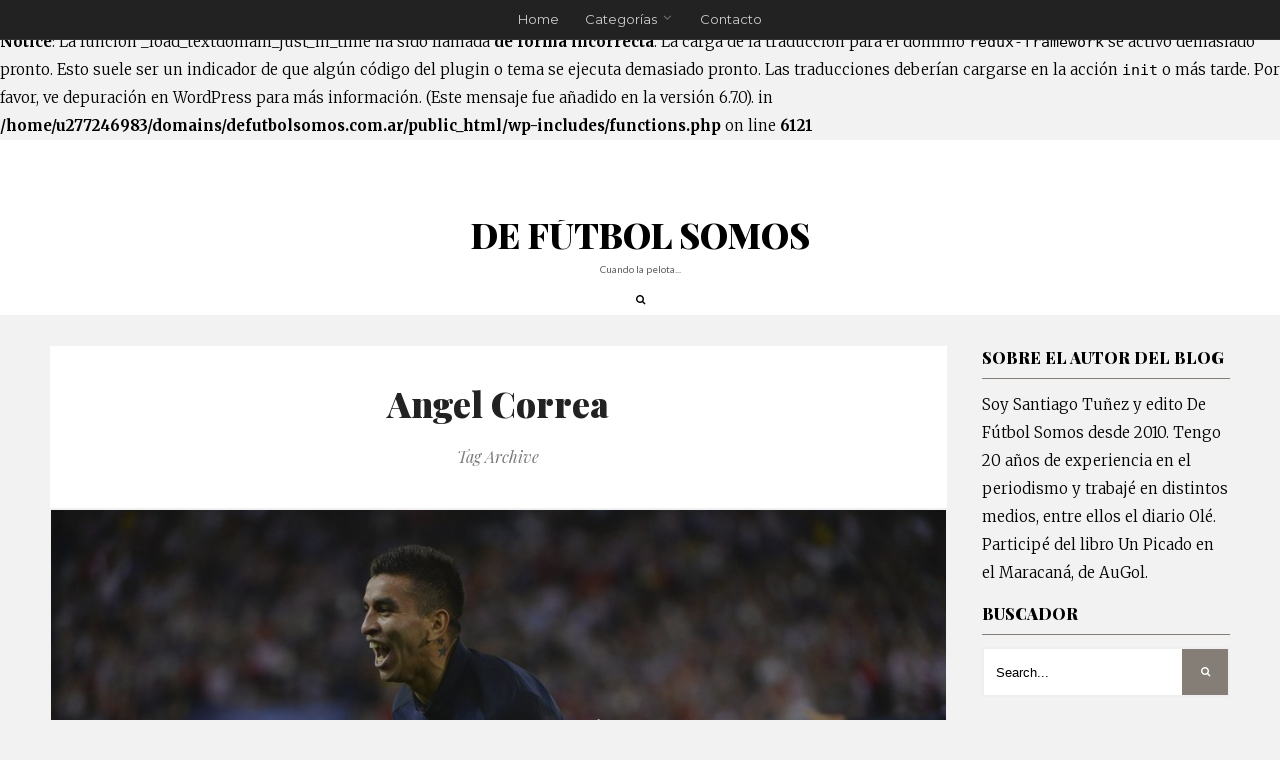

--- FILE ---
content_type: text/html; charset=UTF-8
request_url: https://www.defutbolsomos.com.ar/tag/angel-correa/
body_size: 18396
content:
<br />
<b>Notice</b>:  La función _load_textdomain_just_in_time ha sido llamada <strong>de forma incorrecta</strong>. La carga de la traducción para el dominio <code>redux-framework</code> se activó demasiado pronto. Esto suele ser un indicador de que algún código del plugin o tema se ejecuta demasiado pronto. Las traducciones deberían cargarse en la acción <code>init</code> o más tarde. Por favor, ve <a href="https://developer.wordpress.org/advanced-administration/debug/debug-wordpress/">depuración en WordPress</a> para más información. (Este mensaje fue añadido en la versión 6.7.0). in <b>/home/u277246983/domains/defutbolsomos.com.ar/public_html/wp-includes/functions.php</b> on line <b>6121</b><br />
<!DOCTYPE html>
<!--[if IE 6]>
<html id="ie6" lang="es">
<![endif]-->
<!--[if IE 7]>
<html id="ie7" lang="es">
<![endif]-->
<!--[if IE 8]>
<html id="ie8" lang="es">
<![endif]-->
<!--[if !(IE 6) | !(IE 7) | !(IE 8)  ]><!-->
<html lang="es">
<!--<![endif]-->
<head>
<meta charset="UTF-8">
<!-- Set the viewport width to device width for mobile -->
<meta name="viewport" content="width=device-width, initial-scale=1, maximum-scale=1" />
<link rel="pingback" href="https://www.defutbolsomos.com.ar/xmlrpc.php" />
<title>Angel Correa &#8211; DE FÚTBOL SOMOS</title>
<meta name='robots' content='max-image-preview:large' />
<style>img:is([sizes="auto" i], [sizes^="auto," i]) { contain-intrinsic-size: 3000px 1500px }</style>
<link rel='dns-prefetch' href='//static.addtoany.com' />
<link rel='dns-prefetch' href='//fonts.googleapis.com' />
<link rel='preconnect' href='https://fonts.gstatic.com' crossorigin />
<link rel="alternate" type="application/rss+xml" title="DE FÚTBOL SOMOS &raquo; Feed" href="https://www.defutbolsomos.com.ar/feed/" />
<link rel="alternate" type="application/rss+xml" title="DE FÚTBOL SOMOS &raquo; Feed de los comentarios" href="https://www.defutbolsomos.com.ar/comments/feed/" />
<link rel="alternate" type="application/rss+xml" title="DE FÚTBOL SOMOS &raquo; Etiqueta Angel Correa del feed" href="https://www.defutbolsomos.com.ar/tag/angel-correa/feed/" />
<!-- This site uses the Google Analytics by MonsterInsights plugin v9.11.1 - Using Analytics tracking - https://www.monsterinsights.com/ -->
<!-- Nota: MonsterInsights no está actualmente configurado en este sitio. El dueño del sitio necesita identificarse usando su cuenta de Google Analytics en el panel de ajustes de MonsterInsights. -->
<!-- No tracking code set -->
<!-- / Google Analytics by MonsterInsights -->
<link rel='stylesheet' id='twb-open-sans-css' href='https://fonts.googleapis.com/css?family=Open+Sans%3A300%2C400%2C500%2C600%2C700%2C800&#038;display=swap&#038;ver=6.8.3' type='text/css' media='all' />
<!-- <link rel='stylesheet' id='twb-global-css' href='https://www.defutbolsomos.com.ar/wp-content/plugins/wd-instagram-feed/booster/assets/css/global.css?ver=1.0.0' type='text/css' media='all' /> -->
<!-- <link rel='stylesheet' id='sbi_styles-css' href='https://www.defutbolsomos.com.ar/wp-content/plugins/instagram-feed/css/sbi-styles.min.css?ver=6.9.1' type='text/css' media='all' /> -->
<!-- <link rel='stylesheet' id='wp-block-library-css' href='https://www.defutbolsomos.com.ar/wp-includes/css/dist/block-library/style.min.css?ver=6.8.3' type='text/css' media='all' /> -->
<link rel="stylesheet" type="text/css" href="//www.defutbolsomos.com.ar/wp-content/cache/wpfc-minified/jpdfync5/7qnk4.css" media="all"/>
<style id='classic-theme-styles-inline-css' type='text/css'>
/*! This file is auto-generated */
.wp-block-button__link{color:#fff;background-color:#32373c;border-radius:9999px;box-shadow:none;text-decoration:none;padding:calc(.667em + 2px) calc(1.333em + 2px);font-size:1.125em}.wp-block-file__button{background:#32373c;color:#fff;text-decoration:none}
</style>
<style id='global-styles-inline-css' type='text/css'>
:root{--wp--preset--aspect-ratio--square: 1;--wp--preset--aspect-ratio--4-3: 4/3;--wp--preset--aspect-ratio--3-4: 3/4;--wp--preset--aspect-ratio--3-2: 3/2;--wp--preset--aspect-ratio--2-3: 2/3;--wp--preset--aspect-ratio--16-9: 16/9;--wp--preset--aspect-ratio--9-16: 9/16;--wp--preset--color--black: #000000;--wp--preset--color--cyan-bluish-gray: #abb8c3;--wp--preset--color--white: #ffffff;--wp--preset--color--pale-pink: #f78da7;--wp--preset--color--vivid-red: #cf2e2e;--wp--preset--color--luminous-vivid-orange: #ff6900;--wp--preset--color--luminous-vivid-amber: #fcb900;--wp--preset--color--light-green-cyan: #7bdcb5;--wp--preset--color--vivid-green-cyan: #00d084;--wp--preset--color--pale-cyan-blue: #8ed1fc;--wp--preset--color--vivid-cyan-blue: #0693e3;--wp--preset--color--vivid-purple: #9b51e0;--wp--preset--gradient--vivid-cyan-blue-to-vivid-purple: linear-gradient(135deg,rgba(6,147,227,1) 0%,rgb(155,81,224) 100%);--wp--preset--gradient--light-green-cyan-to-vivid-green-cyan: linear-gradient(135deg,rgb(122,220,180) 0%,rgb(0,208,130) 100%);--wp--preset--gradient--luminous-vivid-amber-to-luminous-vivid-orange: linear-gradient(135deg,rgba(252,185,0,1) 0%,rgba(255,105,0,1) 100%);--wp--preset--gradient--luminous-vivid-orange-to-vivid-red: linear-gradient(135deg,rgba(255,105,0,1) 0%,rgb(207,46,46) 100%);--wp--preset--gradient--very-light-gray-to-cyan-bluish-gray: linear-gradient(135deg,rgb(238,238,238) 0%,rgb(169,184,195) 100%);--wp--preset--gradient--cool-to-warm-spectrum: linear-gradient(135deg,rgb(74,234,220) 0%,rgb(151,120,209) 20%,rgb(207,42,186) 40%,rgb(238,44,130) 60%,rgb(251,105,98) 80%,rgb(254,248,76) 100%);--wp--preset--gradient--blush-light-purple: linear-gradient(135deg,rgb(255,206,236) 0%,rgb(152,150,240) 100%);--wp--preset--gradient--blush-bordeaux: linear-gradient(135deg,rgb(254,205,165) 0%,rgb(254,45,45) 50%,rgb(107,0,62) 100%);--wp--preset--gradient--luminous-dusk: linear-gradient(135deg,rgb(255,203,112) 0%,rgb(199,81,192) 50%,rgb(65,88,208) 100%);--wp--preset--gradient--pale-ocean: linear-gradient(135deg,rgb(255,245,203) 0%,rgb(182,227,212) 50%,rgb(51,167,181) 100%);--wp--preset--gradient--electric-grass: linear-gradient(135deg,rgb(202,248,128) 0%,rgb(113,206,126) 100%);--wp--preset--gradient--midnight: linear-gradient(135deg,rgb(2,3,129) 0%,rgb(40,116,252) 100%);--wp--preset--font-size--small: 13px;--wp--preset--font-size--medium: 20px;--wp--preset--font-size--large: 36px;--wp--preset--font-size--x-large: 42px;--wp--preset--spacing--20: 0.44rem;--wp--preset--spacing--30: 0.67rem;--wp--preset--spacing--40: 1rem;--wp--preset--spacing--50: 1.5rem;--wp--preset--spacing--60: 2.25rem;--wp--preset--spacing--70: 3.38rem;--wp--preset--spacing--80: 5.06rem;--wp--preset--shadow--natural: 6px 6px 9px rgba(0, 0, 0, 0.2);--wp--preset--shadow--deep: 12px 12px 50px rgba(0, 0, 0, 0.4);--wp--preset--shadow--sharp: 6px 6px 0px rgba(0, 0, 0, 0.2);--wp--preset--shadow--outlined: 6px 6px 0px -3px rgba(255, 255, 255, 1), 6px 6px rgba(0, 0, 0, 1);--wp--preset--shadow--crisp: 6px 6px 0px rgba(0, 0, 0, 1);}:where(.is-layout-flex){gap: 0.5em;}:where(.is-layout-grid){gap: 0.5em;}body .is-layout-flex{display: flex;}.is-layout-flex{flex-wrap: wrap;align-items: center;}.is-layout-flex > :is(*, div){margin: 0;}body .is-layout-grid{display: grid;}.is-layout-grid > :is(*, div){margin: 0;}:where(.wp-block-columns.is-layout-flex){gap: 2em;}:where(.wp-block-columns.is-layout-grid){gap: 2em;}:where(.wp-block-post-template.is-layout-flex){gap: 1.25em;}:where(.wp-block-post-template.is-layout-grid){gap: 1.25em;}.has-black-color{color: var(--wp--preset--color--black) !important;}.has-cyan-bluish-gray-color{color: var(--wp--preset--color--cyan-bluish-gray) !important;}.has-white-color{color: var(--wp--preset--color--white) !important;}.has-pale-pink-color{color: var(--wp--preset--color--pale-pink) !important;}.has-vivid-red-color{color: var(--wp--preset--color--vivid-red) !important;}.has-luminous-vivid-orange-color{color: var(--wp--preset--color--luminous-vivid-orange) !important;}.has-luminous-vivid-amber-color{color: var(--wp--preset--color--luminous-vivid-amber) !important;}.has-light-green-cyan-color{color: var(--wp--preset--color--light-green-cyan) !important;}.has-vivid-green-cyan-color{color: var(--wp--preset--color--vivid-green-cyan) !important;}.has-pale-cyan-blue-color{color: var(--wp--preset--color--pale-cyan-blue) !important;}.has-vivid-cyan-blue-color{color: var(--wp--preset--color--vivid-cyan-blue) !important;}.has-vivid-purple-color{color: var(--wp--preset--color--vivid-purple) !important;}.has-black-background-color{background-color: var(--wp--preset--color--black) !important;}.has-cyan-bluish-gray-background-color{background-color: var(--wp--preset--color--cyan-bluish-gray) !important;}.has-white-background-color{background-color: var(--wp--preset--color--white) !important;}.has-pale-pink-background-color{background-color: var(--wp--preset--color--pale-pink) !important;}.has-vivid-red-background-color{background-color: var(--wp--preset--color--vivid-red) !important;}.has-luminous-vivid-orange-background-color{background-color: var(--wp--preset--color--luminous-vivid-orange) !important;}.has-luminous-vivid-amber-background-color{background-color: var(--wp--preset--color--luminous-vivid-amber) !important;}.has-light-green-cyan-background-color{background-color: var(--wp--preset--color--light-green-cyan) !important;}.has-vivid-green-cyan-background-color{background-color: var(--wp--preset--color--vivid-green-cyan) !important;}.has-pale-cyan-blue-background-color{background-color: var(--wp--preset--color--pale-cyan-blue) !important;}.has-vivid-cyan-blue-background-color{background-color: var(--wp--preset--color--vivid-cyan-blue) !important;}.has-vivid-purple-background-color{background-color: var(--wp--preset--color--vivid-purple) !important;}.has-black-border-color{border-color: var(--wp--preset--color--black) !important;}.has-cyan-bluish-gray-border-color{border-color: var(--wp--preset--color--cyan-bluish-gray) !important;}.has-white-border-color{border-color: var(--wp--preset--color--white) !important;}.has-pale-pink-border-color{border-color: var(--wp--preset--color--pale-pink) !important;}.has-vivid-red-border-color{border-color: var(--wp--preset--color--vivid-red) !important;}.has-luminous-vivid-orange-border-color{border-color: var(--wp--preset--color--luminous-vivid-orange) !important;}.has-luminous-vivid-amber-border-color{border-color: var(--wp--preset--color--luminous-vivid-amber) !important;}.has-light-green-cyan-border-color{border-color: var(--wp--preset--color--light-green-cyan) !important;}.has-vivid-green-cyan-border-color{border-color: var(--wp--preset--color--vivid-green-cyan) !important;}.has-pale-cyan-blue-border-color{border-color: var(--wp--preset--color--pale-cyan-blue) !important;}.has-vivid-cyan-blue-border-color{border-color: var(--wp--preset--color--vivid-cyan-blue) !important;}.has-vivid-purple-border-color{border-color: var(--wp--preset--color--vivid-purple) !important;}.has-vivid-cyan-blue-to-vivid-purple-gradient-background{background: var(--wp--preset--gradient--vivid-cyan-blue-to-vivid-purple) !important;}.has-light-green-cyan-to-vivid-green-cyan-gradient-background{background: var(--wp--preset--gradient--light-green-cyan-to-vivid-green-cyan) !important;}.has-luminous-vivid-amber-to-luminous-vivid-orange-gradient-background{background: var(--wp--preset--gradient--luminous-vivid-amber-to-luminous-vivid-orange) !important;}.has-luminous-vivid-orange-to-vivid-red-gradient-background{background: var(--wp--preset--gradient--luminous-vivid-orange-to-vivid-red) !important;}.has-very-light-gray-to-cyan-bluish-gray-gradient-background{background: var(--wp--preset--gradient--very-light-gray-to-cyan-bluish-gray) !important;}.has-cool-to-warm-spectrum-gradient-background{background: var(--wp--preset--gradient--cool-to-warm-spectrum) !important;}.has-blush-light-purple-gradient-background{background: var(--wp--preset--gradient--blush-light-purple) !important;}.has-blush-bordeaux-gradient-background{background: var(--wp--preset--gradient--blush-bordeaux) !important;}.has-luminous-dusk-gradient-background{background: var(--wp--preset--gradient--luminous-dusk) !important;}.has-pale-ocean-gradient-background{background: var(--wp--preset--gradient--pale-ocean) !important;}.has-electric-grass-gradient-background{background: var(--wp--preset--gradient--electric-grass) !important;}.has-midnight-gradient-background{background: var(--wp--preset--gradient--midnight) !important;}.has-small-font-size{font-size: var(--wp--preset--font-size--small) !important;}.has-medium-font-size{font-size: var(--wp--preset--font-size--medium) !important;}.has-large-font-size{font-size: var(--wp--preset--font-size--large) !important;}.has-x-large-font-size{font-size: var(--wp--preset--font-size--x-large) !important;}
:where(.wp-block-post-template.is-layout-flex){gap: 1.25em;}:where(.wp-block-post-template.is-layout-grid){gap: 1.25em;}
:where(.wp-block-columns.is-layout-flex){gap: 2em;}:where(.wp-block-columns.is-layout-grid){gap: 2em;}
:root :where(.wp-block-pullquote){font-size: 1.5em;line-height: 1.6;}
</style>
<!-- <link rel='stylesheet' id='default_style-css' href='https://www.defutbolsomos.com.ar/wp-content/themes/litera_Old/style.css?ver=6.8.3' type='text/css' media='all' /> -->
<!-- <link rel='stylesheet' id='prettyPhoto-css' href='https://www.defutbolsomos.com.ar/wp-content/themes/litera_Old/styles/prettyPhoto.css?ver=6.8.3' type='text/css' media='all' /> -->
<!-- <link rel='stylesheet' id='font-awesome.min-css' href='https://www.defutbolsomos.com.ar/wp-content/themes/litera_Old/styles/font-awesome.min.css?ver=6.8.3' type='text/css' media='all' /> -->
<!-- <link rel='stylesheet' id='tmnf-mobile-css' href='https://www.defutbolsomos.com.ar/wp-content/themes/litera_Old/style-mobile.css?ver=6.8.3' type='text/css' media='all' /> -->
<!-- <link rel='stylesheet' id='addtoany-css' href='https://www.defutbolsomos.com.ar/wp-content/plugins/add-to-any/addtoany.min.css?ver=1.16' type='text/css' media='all' /> -->
<!-- <link rel='stylesheet' id='__EPYT__style-css' href='https://www.defutbolsomos.com.ar/wp-content/plugins/youtube-embed-plus/styles/ytprefs.min.css?ver=14.2.3' type='text/css' media='all' /> -->
<link rel="stylesheet" type="text/css" href="//www.defutbolsomos.com.ar/wp-content/cache/wpfc-minified/4v4bg48/7qnk4.css" media="all"/>
<style id='__EPYT__style-inline-css' type='text/css'>
.epyt-gallery-thumb {
width: 33.333%;
}
</style>
<link rel="preload" as="style" href="https://fonts.googleapis.com/css?family=Merriweather:300,400,700,900,300italic,400italic,700italic,900italic%7CMontserrat:100,200,300,400,500,600,700,800,900,100italic,200italic,300italic,400italic,500italic,600italic,700italic,800italic,900italic%7CPlayfair%20Display:400,500,600,700,800,900,400italic,500italic,600italic,700italic,800italic,900italic%7CPoppins:100,200,300,400,500,600,700,800,900,100italic,200italic,300italic,400italic,500italic,600italic,700italic,800italic,900italic%7CRoboto%20Slab:100,200,300,400,500,600,700,800,900%7CLato:100,300,400,700,900,100italic,300italic,400italic,700italic,900italic&#038;display=swap&#038;ver=1631191119" /><link rel="stylesheet" href="https://fonts.googleapis.com/css?family=Merriweather:300,400,700,900,300italic,400italic,700italic,900italic%7CMontserrat:100,200,300,400,500,600,700,800,900,100italic,200italic,300italic,400italic,500italic,600italic,700italic,800italic,900italic%7CPlayfair%20Display:400,500,600,700,800,900,400italic,500italic,600italic,700italic,800italic,900italic%7CPoppins:100,200,300,400,500,600,700,800,900,100italic,200italic,300italic,400italic,500italic,600italic,700italic,800italic,900italic%7CRoboto%20Slab:100,200,300,400,500,600,700,800,900%7CLato:100,300,400,700,900,100italic,300italic,400italic,700italic,900italic&#038;display=swap&#038;ver=1631191119" media="print" onload="this.media='all'"><noscript><link rel="stylesheet" href="https://fonts.googleapis.com/css?family=Merriweather:300,400,700,900,300italic,400italic,700italic,900italic%7CMontserrat:100,200,300,400,500,600,700,800,900,100italic,200italic,300italic,400italic,500italic,600italic,700italic,800italic,900italic%7CPlayfair%20Display:400,500,600,700,800,900,400italic,500italic,600italic,700italic,800italic,900italic%7CPoppins:100,200,300,400,500,600,700,800,900,100italic,200italic,300italic,400italic,500italic,600italic,700italic,800italic,900italic%7CRoboto%20Slab:100,200,300,400,500,600,700,800,900%7CLato:100,300,400,700,900,100italic,300italic,400italic,700italic,900italic&#038;display=swap&#038;ver=1631191119" /></noscript><script src='//www.defutbolsomos.com.ar/wp-content/cache/wpfc-minified/6oi2fi7l/7qnk4.js' type="text/javascript"></script>
<!-- <script type="text/javascript" src="https://www.defutbolsomos.com.ar/wp-includes/js/jquery/jquery.min.js?ver=3.7.1" id="jquery-core-js"></script> -->
<!-- <script type="text/javascript" src="https://www.defutbolsomos.com.ar/wp-includes/js/jquery/jquery-migrate.min.js?ver=3.4.1" id="jquery-migrate-js"></script> -->
<!-- <script type="text/javascript" src="https://www.defutbolsomos.com.ar/wp-content/plugins/wd-instagram-feed/booster/assets/js/circle-progress.js?ver=1.2.2" id="twb-circle-js"></script> -->
<script type="text/javascript" id="twb-global-js-extra">
/* <![CDATA[ */
var twb = {"nonce":"6146a490df","ajax_url":"https:\/\/www.defutbolsomos.com.ar\/wp-admin\/admin-ajax.php","plugin_url":"https:\/\/www.defutbolsomos.com.ar\/wp-content\/plugins\/wd-instagram-feed\/booster","href":"https:\/\/www.defutbolsomos.com.ar\/wp-admin\/admin.php?page=twb_instagram-feed"};
var twb = {"nonce":"6146a490df","ajax_url":"https:\/\/www.defutbolsomos.com.ar\/wp-admin\/admin-ajax.php","plugin_url":"https:\/\/www.defutbolsomos.com.ar\/wp-content\/plugins\/wd-instagram-feed\/booster","href":"https:\/\/www.defutbolsomos.com.ar\/wp-admin\/admin.php?page=twb_instagram-feed"};
/* ]]> */
</script>
<script src='//www.defutbolsomos.com.ar/wp-content/cache/wpfc-minified/dr4mhujt/7qnk4.js' type="text/javascript"></script>
<!-- <script type="text/javascript" src="https://www.defutbolsomos.com.ar/wp-content/plugins/wd-instagram-feed/booster/assets/js/global.js?ver=1.0.0" id="twb-global-js"></script> -->
<script type="text/javascript" id="addtoany-core-js-before">
/* <![CDATA[ */
window.a2a_config=window.a2a_config||{};a2a_config.callbacks=[];a2a_config.overlays=[];a2a_config.templates={};a2a_localize = {
Share: "Compartir",
Save: "Guardar",
Subscribe: "Suscribir",
Email: "Correo electrónico",
Bookmark: "Marcador",
ShowAll: "Mostrar todo",
ShowLess: "Mostrar menos",
FindServices: "Encontrar servicio(s)",
FindAnyServiceToAddTo: "Encuentra al instante cualquier servicio para añadir a",
PoweredBy: "Funciona con",
ShareViaEmail: "Compartir por correo electrónico",
SubscribeViaEmail: "Suscribirse a través de correo electrónico",
BookmarkInYourBrowser: "Añadir a marcadores de tu navegador",
BookmarkInstructions: "Presiona «Ctrl+D» o «\u2318+D» para añadir esta página a marcadores",
AddToYourFavorites: "Añadir a tus favoritos",
SendFromWebOrProgram: "Enviar desde cualquier dirección o programa de correo electrónico ",
EmailProgram: "Programa de correo electrónico",
More: "Más&#8230;",
ThanksForSharing: "¡Gracias por compartir!",
ThanksForFollowing: "¡Gracias por seguirnos!"
};
/* ]]> */
</script>
<script type="text/javascript" defer src="https://static.addtoany.com/menu/page.js" id="addtoany-core-js"></script>
<script src='//www.defutbolsomos.com.ar/wp-content/cache/wpfc-minified/2p7by3vx/7qnk4.js' type="text/javascript"></script>
<!-- <script type="text/javascript" defer src="https://www.defutbolsomos.com.ar/wp-content/plugins/add-to-any/addtoany.min.js?ver=1.1" id="addtoany-jquery-js"></script> -->
<script type="text/javascript" id="__ytprefs__-js-extra">
/* <![CDATA[ */
var _EPYT_ = {"ajaxurl":"https:\/\/www.defutbolsomos.com.ar\/wp-admin\/admin-ajax.php","security":"d7be07695a","gallery_scrolloffset":"20","eppathtoscripts":"https:\/\/www.defutbolsomos.com.ar\/wp-content\/plugins\/youtube-embed-plus\/scripts\/","eppath":"https:\/\/www.defutbolsomos.com.ar\/wp-content\/plugins\/youtube-embed-plus\/","epresponsiveselector":"[\"iframe.__youtube_prefs_widget__\"]","epdovol":"1","version":"14.2.3","evselector":"iframe.__youtube_prefs__[src], iframe[src*=\"youtube.com\/embed\/\"], iframe[src*=\"youtube-nocookie.com\/embed\/\"]","ajax_compat":"","maxres_facade":"eager","ytapi_load":"light","pause_others":"","stopMobileBuffer":"1","facade_mode":"","not_live_on_channel":""};
/* ]]> */
</script>
<script src='//www.defutbolsomos.com.ar/wp-content/cache/wpfc-minified/kdcso4mf/7qnk4.js' type="text/javascript"></script>
<!-- <script type="text/javascript" src="https://www.defutbolsomos.com.ar/wp-content/plugins/youtube-embed-plus/scripts/ytprefs.min.js?ver=14.2.3" id="__ytprefs__-js"></script> -->
<link rel="https://api.w.org/" href="https://www.defutbolsomos.com.ar/wp-json/" /><link rel="alternate" title="JSON" type="application/json" href="https://www.defutbolsomos.com.ar/wp-json/wp/v2/tags/1193" /><link rel="EditURI" type="application/rsd+xml" title="RSD" href="https://www.defutbolsomos.com.ar/xmlrpc.php?rsd" />
<meta name="generator" content="WordPress 6.8.3" />
<script>
function expand(param) {
param.style.display = (param.style.display == "none") ? "block" : "none";
}
function read_toggle(id, more, less) {
el = document.getElementById("readlink" + id);
el.innerHTML = (el.innerHTML == more) ? less : more;
expand(document.getElementById("read" + id));
}
</script><meta name="generator" content="Redux 4.5.7" /><!-- Themnific Styling -->
<style type="text/css">
.blogger .format-quote{background-color: #847e76 !important}
.menu-item-has-children>a::after,
.mega2>a::after{border-color: #333333 transparent transparent;}
.nav>li>ul:after{border-color:#333333 transparent}
.woocommerce #content div.product .woocommerce-tabs ul.tabs{border-color: #efefef !important}
</style>
<link rel="icon" href="https://www.defutbolsomos.com.ar/wp-content/uploads/2017/08/cropped-futbol-balon-32x32.jpg" sizes="32x32" />
<link rel="icon" href="https://www.defutbolsomos.com.ar/wp-content/uploads/2017/08/cropped-futbol-balon-192x192.jpg" sizes="192x192" />
<link rel="apple-touch-icon" href="https://www.defutbolsomos.com.ar/wp-content/uploads/2017/08/cropped-futbol-balon-180x180.jpg" />
<meta name="msapplication-TileImage" content="https://www.defutbolsomos.com.ar/wp-content/uploads/2017/08/cropped-futbol-balon-270x270.jpg" />
<style type="text/css">
*[id^='readlink'] {
font-weight: ;
color: ;
background: ;
padding: ;
border-bottom:  solid ;
-webkit-box-shadow: none !important;
box-shadow: none !important;
-webkit-transition: none !important;
}
*[id^='readlink']:hover {
font-weight: ;
color: ;
padding: ;
border-bottom:  solid ;
}
*[id^='readlink']:focus {
outline: none;
color: ;
}
</style>
<style id="themnific_redux-dynamic-css" title="dynamic-css" class="redux-options-output">body{font-family:Merriweather;line-height:28px;font-weight:300;font-style:normal;color:#000;font-size:15px;}body,.taggs a,.post-pagination{background-color:#f2f2f2;}.ghost,.post-previous,.post-next,.nav-previous a,a.page-numbers,.page-numbers.dots,.page-link a span,.mc4wp-form,.widgetable ul.menu>li>a{background-color:#ffffff;}a,#sidebar h4 a{color:#000;}a:hover,#sidebar h4 a:hover{color:#FF5722;}a:active,#sidebar h4 a:active{color:#000;}.entry p a,.additional a{color:#018720;}.p-border,.meta,.taggs a,ul.social-menu li a,h3#reply-title,.single .entry>p:first-child,.tagcloud a,#portfolio-filter a,.page-numbers,input,textarea,select,.products,.nav_item a,.tp_recent_tweets ul li,.coco-social ul.coco-social-buttons li a,.hrline,.hrlineB,.mc4wp-form{border-color:#efefef;}.hrline,.hrlineB{background-color:#efefef;}#sidebar,#sidebar h2,#sidebar h3,.post-pagination span{color:#000000;}#sidebar a,.meta.taggs a{color:#000000;}.navhead,.nav li ul{background-color:#222222;}.navhead,.nav li>ul,.nav li ul li>a,.nav li ul ul{border-color:#333333;}.nav li>a{font-family:Montserrat;line-height:15px;font-weight:400;font-style:normal;color:#ccc;font-size:13px;}#header{background-color:#fff;}#header h1 a,#header ul.social-menu li a,.bottomnav a,ul.loop li a{color:#000000;}#header h1 a:hover,#header .nav a:hover {color:#847e76;}li.current-menu-item>a{border-color:#847e76;}li.current-menu-item>a,.bottomnav h2,.curtain a,.curtain .searchform .s,p.reading{color:#8c8c8c;}#titles{width:400px;}#titles{margin-top:40px;margin-bottom:10px;}#footer,#footer input{font-family:Merriweather;line-height:22px;font-weight:normal;font-style:300;color:#bfbfbf;font-size:12px;}#footer,#footer .searchform input.s,.blogger>div.sticky,.sticky>.ghost{background-color:#222;}#footer a,#footer h2,#footer .bottom-menu li a,#footer h3,#footer #serinfo-nav li a,#footer .meta,#footer .meta a,#footer .searchform input.s,.sticky,.sticky p,.sticky a,.sticky .meta,.sticky .meta a{color:#eeeeee;}#footer a:hover,.sticky a:hover{color:#A9B39B;}.footer-top,#footer .foocol,#copyright,#footer .tagcloud a,#footer .tp_recent_tweets ul li,#footer .p-border,.sticky .p-border,#footer .searchform input.s,#footer input,#footer ul.social-menu li a{border-color:#333333;}h1{font-family:"Playfair Display";line-height:30px;font-weight:900;font-style:normal;color:#000;font-size:35px;}.flexinside h2,h2.archiv{font-family:"Playfair Display";line-height:35px;font-weight:900;font-style:normal;color:#222;font-size:35px;}h1.entry-title,.imglarge h2.posttitle,ul.tmnf-mosaic li.maso-4 h2{font-family:"Playfair Display";line-height:34px;font-weight:900;font-style:normal;color:#222;font-size:30px;}h2,blockquote,.flexcarousel .flexinside h2{font-family:"Playfair Display";line-height:24px;font-weight:900;font-style:normal;color:#222;font-size:20px;}h3,.comment-author cite,.authorpage{font-family:Montserrat;line-height:20px;font-weight:400;font-style:normal;color:#222;font-size:16px;}h4,.slide-nav li>a,.mc4wp-form input{font-family:Poppins;line-height:18px;font-weight:500;font-style:normal;color:#000;font-size:12px;}h5,.widgetable ul.menu>li>a,.bottomnav h2,#serinfo-nav li a,a.mainbutton,h5.review-title,.nav-previous a,.wrapper .wp-review-show-total,p.meta_more,#content .topic a, #content .reply a,#respond .form-submit input,.post-pagination{font-family:Poppins;line-height:15px;font-weight:600;font-style:normal;color:#222;font-size:10px;}h6{font-family:"Roboto Slab";line-height:25px;font-weight:400;font-style:normal;color:#222;font-size:14px;}.meta,.meta a,ul.social-menu li a,#titles h2{font-family:Lato;line-height:18px;font-weight:400;font-style:normal;color:#606060;font-size:10px;}a.searchSubmit,.ribbon,.widgetable ul.menu>li.current-menu-item>a,.nav-previous a:hover,#respond #submit,.flex-direction-nav a,li.current a,.page-numbers.current,a.mainbutton,.blogger .format-quote,.products li .button.add_to_cart_button,.wrapper .wp-review-show-total,a.mainbutton,.tmnf_icon,#submit,#comments .navigation a,.tagssingle a,.contact-form .submit,.wpcf7-submit,a.comment-reply-link,ul.social-menu li a:hover{background-color:#847e76;}.products li .button.add_to_cart_button,ul.social-menu li a:hover,h2.widget,.meta_more a{border-color:#847e76;}.meta_more a{color:#847e76;}a.searchSubmit,.ribbon,.ribbon a,.meta.cat a,#content .reply a,.meta.cat,.widgetable ul.menu>li.current-menu-item>a,.entry a.ribbon,.ribbon blockquote,.format-quote blockquote p,.bloggrid div.format-quote .text_inn blockquote p,.bloggrid div.format-quote .text_inn  p,#hometab li.current a,#respond #submit,.nav-previous a:hover,.flex-direction-nav a,#footer a.mainbutton,a.mainbutton,.tmnf_icon,.blogger .format-quote,.blogger .format-quote a,.products li .button.add_to_cart_button,a.mainbutton,#submit,#comments .navigation a,.tagssingle a,.contact-form .submit,.wpcf7-submit,a.comment-reply-link,.wrapper .wp-review-show-total,#footer #hometab li.current a,ul.social-menu li a:hover,#header ul.social-menu li a:hover,#footer ul.social-menu li a:hover,.page-numbers.current{color:#ffffff;}a.searchSubmit:hover,.ribbon:hover,a.mainbutton:hover,.entry a.ribbon:hover,.meta_more a:hover{background-color:#000000;}.meta_more a:hover{border-color:#000000;}#header a.searchSubmit:hover,#footer a.mainbutton:hover,.ribbon:hover,.ribbon:hover a,.ribbon a:hover,.menu-post p.meta.cat:hover,.menu-post .meta.cat:hover a,.entry a.ribbon:hover,a.mainbutton:hover,.post.format-quote:hover blockquote p,.post.format-quote:hover i,#mainhead a.searchSubmit,.meta_more a:hover{color:#ffffff;}.imgwrap,.mainflex,.post-nav-image,.entryhead,.page-head,.maso,.about-inner{background-color:#111111;}.flexinside,.slide-nav li>a,.page-head,.page-head p,.page-head a,.flexinside a,.flexinside p.meta,.flexinside p.meta a,.imglarge .entryhead h2 a,#sidebar .about-inner h2,.about-inner .meta,#sidebar a.mainbutton{color:#ffffff;}</style>
</head>
<body class="archive tag tag-angel-correa tag-1193 wp-theme-litera_Old metaslider-plugin">
<div class="navhead">
<a id="navtrigger" class="ribbon" href="#"><i class="fa fa-bars"></i></a>
<nav id="navigation" itemscope itemtype="http://schema.org/SiteNavigationElement"> 
<ul id="main-nav" class="nav"><li id="menu-item-11475" class="menu-item menu-item-type-custom menu-item-object-custom menu-item-home menu-item-11475"><a href="https://www.defutbolsomos.com.ar/">Home</a></li>
<li id="menu-item-11461" class="menu-item menu-item-type-taxonomy menu-item-object-category menu-item-has-children menu-item-11461"><a href="https://www.defutbolsomos.com.ar/category/a-un-toque/">Categorías</a>
<ul class="sub-menu">
<li id="menu-item-11472" class="menu-item menu-item-type-taxonomy menu-item-object-category menu-item-11472"><a href="https://www.defutbolsomos.com.ar/category/destacadas/">Destacadas</a></li>
<li id="menu-item-11463" class="menu-item menu-item-type-taxonomy menu-item-object-category menu-item-11463"><a href="https://www.defutbolsomos.com.ar/category/a-un-toque/">A un toque</a></li>
<li id="menu-item-11471" class="menu-item menu-item-type-taxonomy menu-item-object-category menu-item-11471"><a href="https://www.defutbolsomos.com.ar/category/de-perfil/">De perfil</a></li>
<li id="menu-item-11470" class="menu-item menu-item-type-taxonomy menu-item-object-category menu-item-11470"><a href="https://www.defutbolsomos.com.ar/category/amando-a-krupoviesa/">Amando a Krupoviesa</a></li>
<li id="menu-item-11468" class="menu-item menu-item-type-taxonomy menu-item-object-category menu-item-11468"><a href="https://www.defutbolsomos.com.ar/category/mano-a-mano/">Mano a Mano</a></li>
<li id="menu-item-11469" class="menu-item menu-item-type-taxonomy menu-item-object-category menu-item-11469"><a href="https://www.defutbolsomos.com.ar/category/palabras-mayores/">Palabras mayores</a></li>
<li id="menu-item-11467" class="menu-item menu-item-type-taxonomy menu-item-object-category menu-item-11467"><a href="https://www.defutbolsomos.com.ar/category/al-fondo-de-la-red/">Al fondo de la red</a></li>
<li id="menu-item-11466" class="menu-item menu-item-type-taxonomy menu-item-object-category menu-item-11466"><a href="https://www.defutbolsomos.com.ar/category/al-angulo/">Al ángulo</a></li>
<li id="menu-item-11465" class="menu-item menu-item-type-taxonomy menu-item-object-category menu-item-11465"><a href="https://www.defutbolsomos.com.ar/category/no-te-olvides/">No te olvidés</a></li>
<li id="menu-item-11464" class="menu-item menu-item-type-taxonomy menu-item-object-category menu-item-11464"><a href="https://www.defutbolsomos.com.ar/category/literatura-hecha-pelota/">Literatura hecha pelota</a></li>
</ul>
</li>
<li id="menu-item-11478" class="menu-item menu-item-type-post_type menu-item-object-page menu-item-11478"><a href="https://www.defutbolsomos.com.ar/contacto/">Contacto</a></li>
</ul>
</nav>
</div><!-- end .navhead  --> 
<div id="header" itemscope itemtype="http://schema.org/WPHeader">
<div class="container container_alt">
<div id="titles" class="tranz2">
<h1><a href="https://www.defutbolsomos.com.ar/">DE FÚTBOL SOMOS</a></h1>
<h2 class="tranz">Cuando la pelota...</h2>            
</div><!-- end #titles  -->
<div class="clearfix"></div>
<div class="header-bottom p-border tranz">
<ul class="social-menu">
<li class="searchicon"><a class="searchOpen" href="#" ><i class="fa fa-search"></i></a></li>
</ul>                
</div>
</div><!-- end .container  -->
</div><!-- end #header  -->
<div class="wrapper p-border coltwo ">
<div class="container builder woocommerce">
<div id="core" class="blog_builder coltwo ">
<div id="content" class="eightcol first">
<h2 class="archiv ghost"><span class="maintitle">Angel Correa</span>
<span class="subtitle">Tag Archive</span></h2>  
<div class="blogger imglarge">
<div class="item normal tranz ghost p-border post-9019 post type-post status-publish format-standard has-post-thumbnail hentry category-mano-a-mano tag-angel-correa tag-atletico-de-madrid tag-cholo-simeone tag-kun-aguero">
<div class="entryhead">
<h2 class="posttitle"><a class="link link--forsure" href="https://www.defutbolsomos.com.ar/correa-es-descaro-picardia-desborde-y-caracter/">&#8220;Correa es descaro, picardía, desborde y carácter&#8221;</a></h2>
<div class="icon-rating tranz"></div>
<div class="imgwrap">
<a href="https://www.defutbolsomos.com.ar/correa-es-descaro-picardia-desborde-y-caracter/">
<img width="895" height="364" src="https://www.defutbolsomos.com.ar/wp-content/uploads/2015/11/angelcorrea-e1470946329142.jpg" class="standard grayscale grayscale-fade wp-post-image" alt="" decoding="async" fetchpriority="high" srcset="https://www.defutbolsomos.com.ar/wp-content/uploads/2015/11/angelcorrea-e1470946329142.jpg 4653w, https://www.defutbolsomos.com.ar/wp-content/uploads/2015/11/angelcorrea-e1470946329142-300x122.jpg 300w, https://www.defutbolsomos.com.ar/wp-content/uploads/2015/11/angelcorrea-e1470946329142-1024x417.jpg 1024w, https://www.defutbolsomos.com.ar/wp-content/uploads/2015/11/angelcorrea-e1470946329142-768x313.jpg 768w, https://www.defutbolsomos.com.ar/wp-content/uploads/2015/11/angelcorrea-e1470946329142-737x300.jpg 737w" sizes="(max-width: 895px) 100vw, 895px" />                            </a>
</div>
</div><!-- end .entryhead -->
<div class="item_inn tranz">
<p class="meta cat tranz ribbon ">
<a href="https://www.defutbolsomos.com.ar/category/mano-a-mano/" rel="category tag">Mano a Mano</a>    </p>
<div class="entry clearfix">
<p><strong>Por Santiago Tuñez</strong></p>
<p>&#8220;Cuando venís de un barrio humilde cuesta todo el doble, porque todos te dicen que vas a ser un drogadicto o terminar en la cárcel. Pero demostré que no es así. Hay gente pobre que es honesta y sale adelante&#8221;. <a href="https://www.youtube.com/watch?v=Gw379-a5sYY">Ángel Correa</a> entiende de qué se trata vigorizar el ánimo ante los prejuicios, gambetear al dolor y celebrar la vida. Tenía 10 años cuando perdió a su padre y, poco después, a su hermano. A esos golpes le siguió una afección cardíaca descubierta apenas aterrizado en Atlético de Madrid. Un golpe terrible al carácter de cualquier mortal. <a href="https://www.defutbolsomos.com.ar/correa-es-descaro-picardia-desborde-y-caracter/#more-9019" class="more-link">Continue Reading</a></p>
</div> 
<div class="meta-general">    
<p class="meta author tranz "> 
<img alt='' src='https://secure.gravatar.com/avatar/cf2f8ad1d53370c71fa11aa1db30db947cb88f23ef9a76444c210df5158a875d?s=37&#038;d=mm&#038;r=g' srcset='https://secure.gravatar.com/avatar/cf2f8ad1d53370c71fa11aa1db30db947cb88f23ef9a76444c210df5158a875d?s=74&#038;d=mm&#038;r=g 2x' class='avatar avatar-37 photo' height='37' width='37' decoding='async'/><span>Written by: <a href="https://www.defutbolsomos.com.ar/author/defutbolsomos/" title="Entradas de defutbolsomos" rel="author">defutbolsomos</a></span>    </p>
<p class="meta date tranz post-date "> 
2 noviembre, 2015    </p>
<p class="meta counter ">
<span class="views">
<!-- mfunc litera_post_views($post_id); --><!-- /mfunc -->
Views: 2444    </span>
</p>
</div>
<p class="meta_more">
<a class="p-border" href="https://www.defutbolsomos.com.ar/correa-es-descaro-picardia-desborde-y-caracter/">Read More <i class="fa fa-angle-right"></i></a>
</p>
<div class="clearfix"></div>
</div><!-- end .item_inn -->
</div>                            
<!-- end post -->
</div><!-- end latest posts section-->
<div class="clearfix"></div>
<div class="pagination"></div>
</div><!-- end #content -->
<div id="sidebar"  class="fourcol woocommerce p-border">
<div class="widgetable p-border">
<h2 class="widget">SOBRE EL AUTOR DEL BLOG</h2>			<div class="textwidget"><p>Soy Santiago Tuñez y edito De Fútbol Somos desde 2010. Tengo 20 años de experiencia en el periodismo y trabajé en distintos medios, entre ellos el diario Olé. Participé del libro Un Picado en el Maracaná, de AuGol.</p>
</div>
<h2 class="widget">BUSCADOR</h2><form class="searchform" method="get" action="https://www.defutbolsomos.com.ar/">
<input type="text" name="s" class="s ghost p-border" size="30" value="Search..." onfocus="if (this.value = '') {this.value = '';}" onblur="if (this.value == '') {this.value = 'Search...';}" />
<button class='searchSubmit ribbon' ><i class="fa fa-search"></i></button>
</form><h2 class="widget">SEGUINOS EN TWITTER</h2>			<div class="textwidget">            <a class="twitter-timeline"  href="https://twitter.com/defutbolsomos" data-widget-id="507567024495529985">Tweets por el @defutbolsomos.</a>
<script>!function(d,s,id){var js,fjs=d.getElementsByTagName(s)[0],p=/^http:/.test(d.location)?'http':'https';if(!d.getElementById(id)){js=d.createElement(s);js.id=id;js.src=p+"://platform.twitter.com/widgets.js";fjs.parentNode.insertBefore(js,fjs);}}(document,"script","twitter-wjs");</script>
</div>
<h2 class="widget">CATEGORÍAS</h2><form action="https://www.defutbolsomos.com.ar" method="get"><label class="screen-reader-text" for="cat">CATEGORÍAS</label><select  name='cat' id='cat' class='postform'>
<option value='-1'>Elegir la categoría</option>
<option class="level-0" value="1389">#LecturaRecomendada&nbsp;&nbsp;(17)</option>
<option class="level-0" value="3">A un toque&nbsp;&nbsp;(859)</option>
<option class="level-0" value="4">Al ángulo&nbsp;&nbsp;(43)</option>
<option class="level-0" value="5">Al fondo de la red&nbsp;&nbsp;(36)</option>
<option class="level-0" value="6">Amando a Krupoviesa&nbsp;&nbsp;(20)</option>
<option class="level-0" value="1586">Crónicas Maradonianas&nbsp;&nbsp;(2)</option>
<option class="level-0" value="1327">Crónicas Mundiales&nbsp;&nbsp;(3)</option>
<option class="level-0" value="1204">De perfil&nbsp;&nbsp;(20)</option>
<option class="level-0" value="1233">Destacadas&nbsp;&nbsp;(1)</option>
<option class="level-0" value="1288">Las 10 del 10&nbsp;&nbsp;(8)</option>
<option class="level-0" value="13">Literatura hecha pelota&nbsp;&nbsp;(55)</option>
<option class="level-0" value="1203">Mano a Mano&nbsp;&nbsp;(42)</option>
<option class="level-0" value="14">No te olvidés&nbsp;&nbsp;(64)</option>
<option class="level-0" value="15">Palabras mayores&nbsp;&nbsp;(22)</option>
<option class="level-0" value="1">Sin categoría&nbsp;&nbsp;(5)</option>
</select>
</form><script type="text/javascript">
/* <![CDATA[ */
(function() {
var dropdown = document.getElementById( "cat" );
function onCatChange() {
if ( dropdown.options[ dropdown.selectedIndex ].value > 0 ) {
dropdown.parentNode.submit();
}
}
dropdown.onchange = onCatChange;
})();
/* ]]> */
</script>
<h2 class="widget">SEGUINOS EN INSTAGRAM</h2>			<div class="textwidget">
<div id="sb_instagram"  class="sbi sbi_mob_col_1 sbi_tab_col_2 sbi_col_4 sbi_width_resp" style="padding-bottom: 10px;"	 data-feedid="*1"  data-res="auto" data-cols="4" data-colsmobile="1" data-colstablet="2" data-num="20" data-nummobile="20" data-item-padding="5"	 data-shortcode-atts="{&quot;feed&quot;:&quot;1&quot;}"  data-postid="" data-locatornonce="f8f989b45a" data-imageaspectratio="1:1" data-sbi-flags="favorLocal">
<div id="sbi_images"  style="gap: 10px;">
</div>
<div id="sbi_load" >
<span class="sbi_follow_btn sbi_custom" >
<a target="_blank"
rel="nofollow noopener"  href="https://www.instagram.com/dfutbolsomos/" style="background: rgb(64,139,209);">
<svg class="svg-inline--fa fa-instagram fa-w-14" aria-hidden="true" data-fa-processed="" aria-label="Instagram" data-prefix="fab" data-icon="instagram" role="img" viewBox="0 0 448 512">
<path fill="currentColor" d="M224.1 141c-63.6 0-114.9 51.3-114.9 114.9s51.3 114.9 114.9 114.9S339 319.5 339 255.9 287.7 141 224.1 141zm0 189.6c-41.1 0-74.7-33.5-74.7-74.7s33.5-74.7 74.7-74.7 74.7 33.5 74.7 74.7-33.6 74.7-74.7 74.7zm146.4-194.3c0 14.9-12 26.8-26.8 26.8-14.9 0-26.8-12-26.8-26.8s12-26.8 26.8-26.8 26.8 12 26.8 26.8zm76.1 27.2c-1.7-35.9-9.9-67.7-36.2-93.9-26.2-26.2-58-34.4-93.9-36.2-37-2.1-147.9-2.1-184.9 0-35.8 1.7-67.6 9.9-93.9 36.1s-34.4 58-36.2 93.9c-2.1 37-2.1 147.9 0 184.9 1.7 35.9 9.9 67.7 36.2 93.9s58 34.4 93.9 36.2c37 2.1 147.9 2.1 184.9 0 35.9-1.7 67.7-9.9 93.9-36.2 26.2-26.2 34.4-58 36.2-93.9 2.1-37 2.1-147.8 0-184.8zM398.8 388c-7.8 19.6-22.9 34.7-42.6 42.6-29.5 11.7-99.5 9-132.1 9s-102.7 2.6-132.1-9c-19.6-7.8-34.7-22.9-42.6-42.6-11.7-29.5-9-99.5-9-132.1s-2.6-102.7 9-132.1c7.8-19.6 22.9-34.7 42.6-42.6 29.5-11.7 99.5-9 132.1-9s102.7-2.6 132.1 9c19.6 7.8 34.7 22.9 42.6 42.6 11.7 29.5 9 99.5 9 132.1s2.7 102.7-9 132.1z"></path>
</svg>				<span>Seguir en Instagram</span>
</a>
</span>
</div>
<span class="sbi_resized_image_data" data-feed-id="*1"
data-resized="[]">
</span>
</div>
<script type="text/javascript">var sb_instagram_js_options = {"font_method":"svg","placeholder":"https:\/\/www.defutbolsomos.com.ar\/wp-content\/plugins\/instagram-feed\/img\/placeholder.png","resized_url":"https:\/\/www.defutbolsomos.com.ar\/wp-content\/uploads\/sb-instagram-feed-images\/","ajax_url":"https:\/\/www.defutbolsomos.com.ar\/wp-admin\/admin-ajax.php"};</script><script type='text/javascript' src='https://www.defutbolsomos.com.ar/wp-content/plugins/instagram-feed/js/sbi-scripts.min.js?ver=6.9.1'></script>
</div>
<script>(function(d, s, id) {
var js, fjs = d.getElementsByTagName(s)[0];
if (d.getElementById(id)) return;
js = d.createElement(s); js.id = id;
js.src = "//connect.facebook.net/en_US/sdk.js#xfbml=1&version=v2.3";
fjs.parentNode.insertBefore(js, fjs);
}(document, 'script', 'facebook-jssdk'));</script>
<div class="twinsbox">
<h2 class="widget">SEGUINOS EN FACEBOOK</h2>        
<div class="fb-page" data-href="https://www.facebook.com/defutbolsomos" data-hide-cover="true" data-show-facepile="true" data-show-posts="true" data-width="500"><div class="fb-xfbml-parse-ignore"><blockquote cite="https://www.facebook.com/facebook"><a href="https://www.facebook.com/defutbolsomos">Facebook</a></blockquote></div></div>
</div>
<div class="clearfix"></div>
</div>
<div class="widgetable widgetable_sticky">
<h2 class="widget"><span><a href="">LOS ÚLTIMOS POST</a></span></h2>
<ul class="featured gradient-light">
<li>
<div class="tab-post p-border ghost">
<div class="imgwrap">
<a href="https://www.defutbolsomos.com.ar/17336-2/" title="LA HISTORIA DE MARTÍN RODRÍGUEZ,..." >
<img width="50" height="50" src="https://www.defutbolsomos.com.ar/wp-content/uploads/2025/01/martinrodriguez4-50x50.jpg" class="grayscale grayscale-fade wp-post-image" alt="" decoding="async" loading="lazy" srcset="https://www.defutbolsomos.com.ar/wp-content/uploads/2025/01/martinrodriguez4-50x50.jpg 50w, https://www.defutbolsomos.com.ar/wp-content/uploads/2025/01/martinrodriguez4-150x150.jpg 150w" sizes="auto, (max-width: 50px) 100vw, 50px" />              
</a>
</div>
<h4><a href="https://www.defutbolsomos.com.ar/17336-2/" title="LA HISTORIA DE MARTÍN RODRÍGUEZ, EL RELATOR QUE HIZO PÚBLICA SU HOMOSEXUALIDAD Y ROMPIÓ LOS MOLDES EN EL FÚTBOL">LA HISTORIA DE MARTÍN RODRÍGUEZ, EL RELATOR QUE HIZO PÚBLICA SU HOMOSEXUALIDAD Y ROMPIÓ LOS MOLDES EN EL FÚTBOL</a></h4>
<p class="meta date tranz post-date "> 
3 enero, 2025    </p>
</div>				</li>
<li>
<div class="tab-post p-border ghost">
<div class="imgwrap">
<a href="https://www.defutbolsomos.com.ar/messi-y-la-copa-america-datos-momentos-y-goles-para-el-recuerdo/" title="MESSI Y LA COPA AMÉRICA:..." >
<img width="50" height="50" src="https://www.defutbolsomos.com.ar/wp-content/uploads/2024/05/messi-50x50.jpg" class="grayscale grayscale-fade wp-post-image" alt="" decoding="async" loading="lazy" srcset="https://www.defutbolsomos.com.ar/wp-content/uploads/2024/05/messi-50x50.jpg 50w, https://www.defutbolsomos.com.ar/wp-content/uploads/2024/05/messi-150x150.jpg 150w" sizes="auto, (max-width: 50px) 100vw, 50px" />              
</a>
</div>
<h4><a href="https://www.defutbolsomos.com.ar/messi-y-la-copa-america-datos-momentos-y-goles-para-el-recuerdo/" title="MESSI Y LA COPA AMÉRICA: DATOS, MOMENTOS Y GOLES PARA EL RECUERDO">MESSI Y LA COPA AMÉRICA: DATOS, MOMENTOS Y GOLES PARA EL RECUERDO</a></h4>
<p class="meta date tranz post-date "> 
26 mayo, 2024    </p>
</div>				</li>
<li>
<div class="tab-post p-border ghost">
<div class="imgwrap">
<a href="https://www.defutbolsomos.com.ar/no-se-vayan-que-hay-mas/" title="NO SE VAYAN QUE HAY..." >
<img width="50" height="50" src="https://www.defutbolsomos.com.ar/wp-content/uploads/2018/08/batistutacolombia-50x50.jpg" class="grayscale grayscale-fade wp-post-image" alt="" decoding="async" loading="lazy" srcset="https://www.defutbolsomos.com.ar/wp-content/uploads/2018/08/batistutacolombia-50x50.jpg 50w, https://www.defutbolsomos.com.ar/wp-content/uploads/2018/08/batistutacolombia-150x150.jpg 150w" sizes="auto, (max-width: 50px) 100vw, 50px" />              
</a>
</div>
<h4><a href="https://www.defutbolsomos.com.ar/no-se-vayan-que-hay-mas/" title="NO SE VAYAN QUE HAY MÁS">NO SE VAYAN QUE HAY MÁS</a></h4>
<p class="meta date tranz post-date "> 
5 septiembre, 2023    </p>
</div>				</li>
<li>
<div class="tab-post p-border ghost">
<div class="imgwrap">
<a href="https://www.defutbolsomos.com.ar/herejia/" title="HEREJÍA" >
<img width="50" height="50" src="https://www.defutbolsomos.com.ar/wp-content/uploads/2023/06/muralmessiydiego-50x50.jpg" class="grayscale grayscale-fade wp-post-image" alt="" decoding="async" loading="lazy" srcset="https://www.defutbolsomos.com.ar/wp-content/uploads/2023/06/muralmessiydiego-50x50.jpg 50w, https://www.defutbolsomos.com.ar/wp-content/uploads/2023/06/muralmessiydiego-150x150.jpg 150w" sizes="auto, (max-width: 50px) 100vw, 50px" />              
</a>
</div>
<h4><a href="https://www.defutbolsomos.com.ar/herejia/" title="HEREJÍA">HEREJÍA</a></h4>
<p class="meta date tranz post-date "> 
21 junio, 2023    </p>
</div>				</li>
<li>
<div class="tab-post p-border ghost">
<div class="imgwrap">
<a href="https://www.defutbolsomos.com.ar/niko-takahashi-el-sub-20-de-japon-con-familiares-desaparecidos-en-la-plata/" title="NIKO TAKAHASHI, EL SUB 20..." >
<img width="50" height="50" src="https://www.defutbolsomos.com.ar/wp-content/uploads/2023/05/nikito-50x50.jpg" class="grayscale grayscale-fade wp-post-image" alt="" decoding="async" loading="lazy" srcset="https://www.defutbolsomos.com.ar/wp-content/uploads/2023/05/nikito-50x50.jpg 50w, https://www.defutbolsomos.com.ar/wp-content/uploads/2023/05/nikito-150x150.jpg 150w" sizes="auto, (max-width: 50px) 100vw, 50px" />              
</a>
</div>
<h4><a href="https://www.defutbolsomos.com.ar/niko-takahashi-el-sub-20-de-japon-con-familiares-desaparecidos-en-la-plata/" title="NIKO TAKAHASHI, EL SUB 20 DE JAPÓN CON FAMILIARES DESAPARECIDOS EN LA PLATA">NIKO TAKAHASHI, EL SUB 20 DE JAPÓN CON FAMILIARES DESAPARECIDOS EN LA PLATA</a></h4>
<p class="meta date tranz post-date "> 
31 mayo, 2023    </p>
</div>				</li>
</ul>
<div class="clearfix"></div>
</div>
</div><!-- #sidebar -->     
<div class="clearfix"></div>
</div><!-- end #core -->
<div class="clearfix"></div>

</div><!-- /.container -->
<div class="footer-icons ghost p-border"><ul class="social-menu">
<li class="searchicon"><a class="searchOpen" href="#" ><i class="fa fa-search"></i></a></li>
</ul></div>
<div id="footer">
<div class="container woocommerce"> 
<div class="foocol first"> 
</div>
<div class="foocol">
<h2 class="widget dekoline">DE ESTO SE HABLA</h2><div class="tagcloud"><a href="https://www.defutbolsomos.com.ar/tag/alejandro-sabella/" class="tag-cloud-link tag-link-37 tag-link-position-1" style="font-size: 8.6021505376344pt;" aria-label="Alejandro Sabella (10 elementos)">Alejandro Sabella</a>
<a href="https://www.defutbolsomos.com.ar/tag/argentina/" class="tag-cloud-link tag-link-56 tag-link-position-2" style="font-size: 14.47311827957pt;" aria-label="Argentina (26 elementos)">Argentina</a>
<a href="https://www.defutbolsomos.com.ar/tag/atletico-de-madrid/" class="tag-cloud-link tag-link-69 tag-link-position-3" style="font-size: 10.709677419355pt;" aria-label="Atlético de Madrid (14 elementos)">Atlético de Madrid</a>
<a href="https://www.defutbolsomos.com.ar/tag/barcelona/" class="tag-cloud-link tag-link-88 tag-link-position-4" style="font-size: 22pt;" aria-label="Barcelona (84 elementos)">Barcelona</a>
<a href="https://www.defutbolsomos.com.ar/tag/batista/" class="tag-cloud-link tag-link-93 tag-link-position-5" style="font-size: 9.2043010752688pt;" aria-label="Batista (11 elementos)">Batista</a>
<a href="https://www.defutbolsomos.com.ar/tag/bielsa/" class="tag-cloud-link tag-link-113 tag-link-position-6" style="font-size: 10.709677419355pt;" aria-label="Bielsa (14 elementos)">Bielsa</a>
<a href="https://www.defutbolsomos.com.ar/tag/boca/" class="tag-cloud-link tag-link-117 tag-link-position-7" style="font-size: 20.344086021505pt;" aria-label="Boca (65 elementos)">Boca</a>
<a href="https://www.defutbolsomos.com.ar/tag/borghi/" class="tag-cloud-link tag-link-133 tag-link-position-8" style="font-size: 11.462365591398pt;" aria-label="Borghi (16 elementos)">Borghi</a>
<a href="https://www.defutbolsomos.com.ar/tag/brasil/" class="tag-cloud-link tag-link-139 tag-link-position-9" style="font-size: 9.6559139784946pt;" aria-label="Brasil (12 elementos)">Brasil</a>
<a href="https://www.defutbolsomos.com.ar/tag/cappa/" class="tag-cloud-link tag-link-175 tag-link-position-10" style="font-size: 13.118279569892pt;" aria-label="Cappa (21 elementos)">Cappa</a>
<a href="https://www.defutbolsomos.com.ar/tag/champions-league/" class="tag-cloud-link tag-link-194 tag-link-position-11" style="font-size: 11.913978494624pt;" aria-label="Champions League (17 elementos)">Champions League</a>
<a href="https://www.defutbolsomos.com.ar/tag/chile/" class="tag-cloud-link tag-link-200 tag-link-position-12" style="font-size: 8.6021505376344pt;" aria-label="Chile (10 elementos)">Chile</a>
<a href="https://www.defutbolsomos.com.ar/tag/cholo-simeone/" class="tag-cloud-link tag-link-203 tag-link-position-13" style="font-size: 9.6559139784946pt;" aria-label="Cholo Simeone (12 elementos)">Cholo Simeone</a>
<a href="https://www.defutbolsomos.com.ar/tag/copa-america/" class="tag-cloud-link tag-link-218 tag-link-position-14" style="font-size: 11.462365591398pt;" aria-label="Copa América (16 elementos)">Copa América</a>
<a href="https://www.defutbolsomos.com.ar/tag/copa-libertadores/" class="tag-cloud-link tag-link-225 tag-link-position-15" style="font-size: 8.6021505376344pt;" aria-label="Copa Libertadores (10 elementos)">Copa Libertadores</a>
<a href="https://www.defutbolsomos.com.ar/tag/cristiano-ronaldo/" class="tag-cloud-link tag-link-234 tag-link-position-16" style="font-size: 8.6021505376344pt;" aria-label="Cristiano Ronaldo (10 elementos)">Cristiano Ronaldo</a>
<a href="https://www.defutbolsomos.com.ar/tag/diego-maradona/" class="tag-cloud-link tag-link-983 tag-link-position-17" style="font-size: 15.225806451613pt;" aria-label="Diego Maradona (29 elementos)">Diego Maradona</a>
<a href="https://www.defutbolsomos.com.ar/tag/eduardo-galeano/" class="tag-cloud-link tag-link-290 tag-link-position-18" style="font-size: 9.6559139784946pt;" aria-label="Eduardo Galeano (12 elementos)">Eduardo Galeano</a>
<a href="https://www.defutbolsomos.com.ar/tag/espana/" class="tag-cloud-link tag-link-309 tag-link-position-19" style="font-size: 13.118279569892pt;" aria-label="España (21 elementos)">España</a>
<a href="https://www.defutbolsomos.com.ar/tag/estudiantes/" class="tag-cloud-link tag-link-314 tag-link-position-20" style="font-size: 9.2043010752688pt;" aria-label="Estudiantes (11 elementos)">Estudiantes</a>
<a href="https://www.defutbolsomos.com.ar/tag/futbol/" class="tag-cloud-link tag-link-325 tag-link-position-21" style="font-size: 8.6021505376344pt;" aria-label="Fútbol (10 elementos)">Fútbol</a>
<a href="https://www.defutbolsomos.com.ar/tag/grondona/" class="tag-cloud-link tag-link-394 tag-link-position-22" style="font-size: 8pt;" aria-label="Grondona (9 elementos)">Grondona</a>
<a href="https://www.defutbolsomos.com.ar/tag/guardiola/" class="tag-cloud-link tag-link-396 tag-link-position-23" style="font-size: 14.021505376344pt;" aria-label="Guardiola (24 elementos)">Guardiola</a>
<a href="https://www.defutbolsomos.com.ar/tag/independiente/" class="tag-cloud-link tag-link-428 tag-link-position-24" style="font-size: 11.913978494624pt;" aria-label="Independiente (17 elementos)">Independiente</a>
<a href="https://www.defutbolsomos.com.ar/tag/juan-roman-riquelme/" class="tag-cloud-link tag-link-465 tag-link-position-25" style="font-size: 10.258064516129pt;" aria-label="Juan Román Riquelme (13 elementos)">Juan Román Riquelme</a>
<a href="https://www.defutbolsomos.com.ar/tag/lionel-messi/" class="tag-cloud-link tag-link-520 tag-link-position-26" style="font-size: 18.086021505376pt;" aria-label="Lionel Messi (46 elementos)">Lionel Messi</a>
<a href="https://www.defutbolsomos.com.ar/tag/lionel-scaloni/" class="tag-cloud-link tag-link-1407 tag-link-position-27" style="font-size: 10.258064516129pt;" aria-label="Lionel Scaloni (13 elementos)">Lionel Scaloni</a>
<a href="https://www.defutbolsomos.com.ar/tag/manchester-city/" class="tag-cloud-link tag-link-548 tag-link-position-28" style="font-size: 10.258064516129pt;" aria-label="Manchester City (13 elementos)">Manchester City</a>
<a href="https://www.defutbolsomos.com.ar/tag/manchester-united/" class="tag-cloud-link tag-link-549 tag-link-position-29" style="font-size: 10.258064516129pt;" aria-label="Manchester United (13 elementos)">Manchester United</a>
<a href="https://www.defutbolsomos.com.ar/tag/maradona/" class="tag-cloud-link tag-link-555 tag-link-position-30" style="font-size: 21.698924731183pt;" aria-label="Maradona (80 elementos)">Maradona</a>
<a href="https://www.defutbolsomos.com.ar/tag/marcelo-bielsa/" class="tag-cloud-link tag-link-561 tag-link-position-31" style="font-size: 9.6559139784946pt;" aria-label="Marcelo Bielsa (12 elementos)">Marcelo Bielsa</a>
<a href="https://www.defutbolsomos.com.ar/tag/messi/" class="tag-cloud-link tag-link-596 tag-link-position-32" style="font-size: 20.494623655914pt;" aria-label="Messi (66 elementos)">Messi</a>
<a href="https://www.defutbolsomos.com.ar/tag/mourinho/" class="tag-cloud-link tag-link-614 tag-link-position-33" style="font-size: 10.258064516129pt;" aria-label="Mourinho (13 elementos)">Mourinho</a>
<a href="https://www.defutbolsomos.com.ar/tag/mundial-2022/" class="tag-cloud-link tag-link-1723 tag-link-position-34" style="font-size: 10.709677419355pt;" aria-label="Mundial 2022 (14 elementos)">Mundial 2022</a>
<a href="https://www.defutbolsomos.com.ar/tag/palermo/" class="tag-cloud-link tag-link-660 tag-link-position-35" style="font-size: 10.258064516129pt;" aria-label="Palermo (13 elementos)">Palermo</a>
<a href="https://www.defutbolsomos.com.ar/tag/qatar-2022/" class="tag-cloud-link tag-link-720 tag-link-position-36" style="font-size: 9.6559139784946pt;" aria-label="Qatar 2022 (12 elementos)">Qatar 2022</a>
<a href="https://www.defutbolsomos.com.ar/tag/racing/" class="tag-cloud-link tag-link-722 tag-link-position-37" style="font-size: 13.118279569892pt;" aria-label="Racing (21 elementos)">Racing</a>
<a href="https://www.defutbolsomos.com.ar/tag/ramon-diaz/" class="tag-cloud-link tag-link-725 tag-link-position-38" style="font-size: 10.258064516129pt;" aria-label="Ramón Díaz (13 elementos)">Ramón Díaz</a>
<a href="https://www.defutbolsomos.com.ar/tag/real-madrid/" class="tag-cloud-link tag-link-731 tag-link-position-39" style="font-size: 17.784946236559pt;" aria-label="Real Madrid (44 elementos)">Real Madrid</a>
<a href="https://www.defutbolsomos.com.ar/tag/riquelme/" class="tag-cloud-link tag-link-743 tag-link-position-40" style="font-size: 14.924731182796pt;" aria-label="Riquelme (28 elementos)">Riquelme</a>
<a href="https://www.defutbolsomos.com.ar/tag/river/" class="tag-cloud-link tag-link-745 tag-link-position-41" style="font-size: 19.89247311828pt;" aria-label="River (61 elementos)">River</a>
<a href="https://www.defutbolsomos.com.ar/tag/san-lorenzo/" class="tag-cloud-link tag-link-775 tag-link-position-42" style="font-size: 10.709677419355pt;" aria-label="San Lorenzo (14 elementos)">San Lorenzo</a>
<a href="https://www.defutbolsomos.com.ar/tag/seleccion/" class="tag-cloud-link tag-link-790 tag-link-position-43" style="font-size: 16.430107526882pt;" aria-label="Selección (35 elementos)">Selección</a>
<a href="https://www.defutbolsomos.com.ar/tag/seleccion-argentina/" class="tag-cloud-link tag-link-791 tag-link-position-44" style="font-size: 20.193548387097pt;" aria-label="Selección Argentina (64 elementos)">Selección Argentina</a>
<a href="https://www.defutbolsomos.com.ar/tag/tevez/" class="tag-cloud-link tag-link-827 tag-link-position-45" style="font-size: 9.6559139784946pt;" aria-label="Tevez (12 elementos)">Tevez</a></div>
</div>
<div class="foocol"> 
<h2 class="widget dekoline">LOS ÚLTIMOS POST</h2>
<ul>
<li>
<a href="https://www.defutbolsomos.com.ar/17336-2/">LA HISTORIA DE MARTÍN RODRÍGUEZ, EL RELATOR QUE HIZO PÚBLICA SU HOMOSEXUALIDAD Y ROMPIÓ LOS MOLDES EN EL FÚTBOL</a>
<span class="post-date">3 enero, 2025</span>
</li>
<li>
<a href="https://www.defutbolsomos.com.ar/messi-y-la-copa-america-datos-momentos-y-goles-para-el-recuerdo/">MESSI Y LA COPA AMÉRICA: DATOS, MOMENTOS Y GOLES PARA EL RECUERDO</a>
<span class="post-date">26 mayo, 2024</span>
</li>
<li>
<a href="https://www.defutbolsomos.com.ar/no-se-vayan-que-hay-mas/">NO SE VAYAN QUE HAY MÁS</a>
<span class="post-date">5 septiembre, 2023</span>
</li>
<li>
<a href="https://www.defutbolsomos.com.ar/herejia/">HEREJÍA</a>
<span class="post-date">21 junio, 2023</span>
</li>
<li>
<a href="https://www.defutbolsomos.com.ar/niko-takahashi-el-sub-20-de-japon-con-familiares-desaparecidos-en-la-plata/">NIKO TAKAHASHI, EL SUB 20 DE JAPÓN CON FAMILIARES DESAPARECIDOS EN LA PLATA</a>
<span class="post-date">31 mayo, 2023</span>
</li>
</ul>
</div>
<div class="foocol last"> 
<h2 class="widget dekoline">CATEGORÍAS</h2>
<ul>
<li class="cat-item cat-item-1389"><a href="https://www.defutbolsomos.com.ar/category/lecturarecomendada/">#LecturaRecomendada</a>
</li>
<li class="cat-item cat-item-3"><a href="https://www.defutbolsomos.com.ar/category/a-un-toque/">A un toque</a>
</li>
<li class="cat-item cat-item-4"><a href="https://www.defutbolsomos.com.ar/category/al-angulo/">Al ángulo</a>
</li>
<li class="cat-item cat-item-5"><a href="https://www.defutbolsomos.com.ar/category/al-fondo-de-la-red/">Al fondo de la red</a>
</li>
<li class="cat-item cat-item-6"><a href="https://www.defutbolsomos.com.ar/category/amando-a-krupoviesa/">Amando a Krupoviesa</a>
</li>
<li class="cat-item cat-item-1586"><a href="https://www.defutbolsomos.com.ar/category/cronicas-maradonianas/">Crónicas Maradonianas</a>
</li>
<li class="cat-item cat-item-1327"><a href="https://www.defutbolsomos.com.ar/category/cronicas-mundiales/">Crónicas Mundiales</a>
</li>
<li class="cat-item cat-item-1204"><a href="https://www.defutbolsomos.com.ar/category/de-perfil/">De perfil</a>
</li>
<li class="cat-item cat-item-1233"><a href="https://www.defutbolsomos.com.ar/category/destacadas/">Destacadas</a>
</li>
<li class="cat-item cat-item-1288"><a href="https://www.defutbolsomos.com.ar/category/las-10-del-10/">Las 10 del 10</a>
</li>
<li class="cat-item cat-item-13"><a href="https://www.defutbolsomos.com.ar/category/literatura-hecha-pelota/">Literatura hecha pelota</a>
</li>
<li class="cat-item cat-item-1203"><a href="https://www.defutbolsomos.com.ar/category/mano-a-mano/">Mano a Mano</a>
</li>
<li class="cat-item cat-item-14"><a href="https://www.defutbolsomos.com.ar/category/no-te-olvides/">No te olvidés</a>
</li>
<li class="cat-item cat-item-15"><a href="https://www.defutbolsomos.com.ar/category/palabras-mayores/">Palabras mayores</a>
</li>
<li class="cat-item cat-item-1"><a href="https://www.defutbolsomos.com.ar/category/sin-categoria/">Sin categoría</a>
</li>
</ul>
</div>
</div>
<div class="clearfix"></div>
<div id="copyright">
<div class="container"> 
<div class="footer-logo">
<p></p>                    
</div>
<div class="clearfix"></div>
</div> 
</div>
</div><!-- /#footer  -->
</div><!-- /.wrapper  -->
<div id="curtain" class="tranz">
<form class="searchform" method="get" action="https://www.defutbolsomos.com.ar/">
<input type="text" name="s" class="s ghost p-border" size="30" value="Search..." onfocus="if (this.value = '') {this.value = '';}" onblur="if (this.value == '') {this.value = 'Search...';}" />
<button class='searchSubmit ribbon' ><i class="fa fa-search"></i></button>
</form>    
<a class='curtainclose rad' href="#" ><i class="fa fa-times"></i></a>
</div>
<div class="scrollTo_top ribbon" style="display: block">
<a title="Scroll to top " class="rad" href="#">
<i class="fa fa-chevron-up"></i> 
</a>
</div>
<script type="speculationrules">
{"prefetch":[{"source":"document","where":{"and":[{"href_matches":"\/*"},{"not":{"href_matches":["\/wp-*.php","\/wp-admin\/*","\/wp-content\/uploads\/*","\/wp-content\/*","\/wp-content\/plugins\/*","\/wp-content\/themes\/litera_Old\/*","\/*\\?(.+)"]}},{"not":{"selector_matches":"a[rel~=\"nofollow\"]"}},{"not":{"selector_matches":".no-prefetch, .no-prefetch a"}}]},"eagerness":"conservative"}]}
</script>
<!-- Instagram Feed JS -->
<script type="text/javascript">
var sbiajaxurl = "https://www.defutbolsomos.com.ar/wp-admin/admin-ajax.php";
</script>
<!-- <link rel='stylesheet' id='dropcap_stylesheet-css' href='https://www.defutbolsomos.com.ar/wp-content/plugins/drop-cap-shortcode/css/style.css?ver=6.8.3' type='text/css' media='all' /> -->
<link rel="stylesheet" type="text/css" href="//www.defutbolsomos.com.ar/wp-content/cache/wpfc-minified/dtnnfpx8/7qnk4.css" media="all"/>
<script type="text/javascript" src="https://www.defutbolsomos.com.ar/wp-content/themes/litera_Old/js/jquery.prettyPhoto.js?ver=6.8.3" id="prettyPhoto-js"></script>
<script type="text/javascript" src="https://www.defutbolsomos.com.ar/wp-content/themes/litera_Old/js/jquery-scrolltofixed-min.js?ver=6.8.3" id="jquery-scrolltofixed-min-js"></script>
<script type="text/javascript" src="https://www.defutbolsomos.com.ar/wp-content/themes/litera_Old/js/ownScript.js?ver=6.8.3" id="ownScript-js"></script>
<script type="text/javascript" src="https://www.defutbolsomos.com.ar/wp-content/plugins/youtube-embed-plus/scripts/fitvids.min.js?ver=14.2.3" id="__ytprefsfitvids__-js"></script>
</body>
</html><!-- WP Fastest Cache file was created in 5.0903429985046 seconds, on 23-01-26 3:04:21 --><!-- via php -->

--- FILE ---
content_type: text/css
request_url: https://www.defutbolsomos.com.ar/wp-content/cache/wpfc-minified/4v4bg48/7qnk4.css
body_size: 23598
content:
html,body,div,span,object,iframe,h1,h2,h3,h4,h5,h6,p,blockquote,pre,a,abbr,address,cite,code,del,dfn,em,img,ins,q,small,strong,sub,sup,dl,dt,dd,ol,ul,li,fieldset,form,label,legend,table,caption,tbody,tfoot,thead,tr,th,td{border:0;margin:0;padding:0}article,aside,figure,figure img,figcaption,hgroup,footer,header,nav,section,video,object{display:block}a img{border:0}figure{position:relative}figure img{width:100%}
body{ overflow:visible !important;}
* {
-webkit-box-sizing: border-box;
-moz-box-sizing: border-box;
box-sizing: border-box;
}
.clearfix:after { content: "\00A0"; display: block; clear: both; visibility: hidden; line-height: 0; height: 0;}
.clearfix{ display:block;}  
html[xmlns] .clearfix { display: block;}  
* html .clearfix{ height: 1%;}  
.clearfix {display: block}  
.wrapper{ max-width:100%; overflow:hidden; border-top-width:1px; border-top-style:solid;} html, body {
height: 100%;
margin:0; padding:0;
}
img,.imgwrap{ max-width:100%; position:relative; overflow: hidden;}
ol, ul { list-style:none; margin:0; }
ul.children{ margin-left:15px;}
ul.children li:last-child{ padding: 0 0 0 0 !important;}
.tranz,#nav,.tmnf_icon,.nav-previous a{-webkit-transition: all .5s ease; -moz-transition: all .5s ease; transition: all .5s ease; }
.tranz2,
.widgetable ul.menu>li>a{-webkit-transition: all .2s ease; -moz-transition: all .2s ease; transition: all .2s ease; }
a,a:hover,.nav li a,.ribbon,.ribbon a{
text-decoration:none;
-moz-transition: all 0.2s ease-in;
-webkit-transition: all 0.2s ease-in;
-o-transition: all 0.2s ease-in; 
transition: all 0.2s ease-in;
-ms-transition: all 0.2s ease-in;
}
.ghost{ overflow:hidden;}
small,.small{ font-size:80% !important;}
.fl{ float:left !important;}
.fr{ float:right !important;}
.cntr{ text-align:center;}
.p-border{border-style: solid;}
.rad,
.nav-previous a,
.nav>li ul,
.nav_item a,
.page-numbers,
ul.tmnf_slideshow_thumbnails li img,
.commentlist li.comment {-moz-border-radius: 2px;-khtml-border-radius: 2px;-webkit-border-radius:2px;border-radius: 2px;}
.tmnf_icon,
#content .postauthor img.avatar{-moz-border-radius:50%;-khtml-border-radius:50%;-webkit-border-radius:50%;border-radius:50%;}
.slant{ font-weight:normal; font-style:italic;}
.lower{ text-transform: lowercase !important}
.italic{ font-style:italic !important}
.fat{ font-weight:bold !important}
.hrline,.hrlineB{
clear:both;
width: 100%;
margin:0 0;
padding:0;
height:1px;
position:relative;
border-bottom-style:solid; border-bottom-width:2px;
}
.hrlineB{margin:0 0 30px 0 !important;}
.hrline span,.hrlineB span{
width:30px;
background:#999;
height:1px;
position: absolute;
top:0;
left:0;
}
hr{ background:#eee !important; border:none !important;}
.top-fix{ margin-top:50px;}
.bottom-fix{margin-bottom:80px !important;}
.tmnf_hide{ display:none !important;} h1{
margin:15px 0;
padding:0;
}
h1.entry-title,
h2.posttitle{
margin:15px 0;
padding:0 0;
overflow:hidden;
}	
h1.entry-title{ text-align:center; padding:40px 80px 35px 80px;}
h1.entry-title a,
h2.posttitle a{ padding:10px 0;}
h2{
margin:20px 0;
padding:0;
}
h2.widget{ position:relative; overflow:hidden; margin:0 0 12px 0; padding:0 0 8px 0; border-bottom:1px solid #000; display:block; font-size:16px;}
h2.archiv{ margin:0 0 1px 0; text-align:center; padding:40px}
h2.archiv span.subtitle{
font-size:16px !important;
line-height:22px !important;
opacity:.6;
padding:0 0 ;
margin:25px 0 0 0;
display:block;
text-transform:none;
font-weight:400;
font-style:italic;
}
.authorpage{ padding:30px 80px; margin:0 0 1px 0;}
h2.archiv br{ display:none;}
h3{
margin:25px 0 15px 0;
padding:0;
letter-spacing:-0.025em;
}	
h3.leading{
margin:0 0 10px 0;
padding:0;
}	
h4{
margin:15px 0 10px 0;
padding:0;
}	
h5,h6{
margin:5px 0;
padding:0;
}	
h3 span span{ opacity:.6; padding:0 !important;}
h3.title{ padding:0 0 11px 0; margin: 0; font-size:14pt; text-shadow:none;}
h4.leading{
margin:-5px 0 10px 0;
} #header{
padding:40px 0 0 0;
overflow: visible;
margin:0 0 0 0;
position:relative;
display:block;
width:100%;
z-index:3;
}
#header h1{
display:block;
position:relative;
margin:0 auto;
float:none;
max-width:100%;
}
#header img{margin:0 auto; display:block;  float:none; max-width:100%; }
#titles{ overflow:hidden; float:none; display:block; padding:0 0 0 0; margin-left:auto; margin-right:auto; position:relative; text-align:center;}
.headad{ float:none;}
.headad img,
.headad ins{float:none; margin:20px auto -20px !important; display:block !important; max-width:100%;}
.homead{ position:absolute; top:0; left:50%; margin:5px 0 0 630px; z-index:9;}
.navhead{ width:100%; position:fixed; height:40px; top:0; z-index:100; border-bottom:1px solid #ddd;}
.admin-bar .navhead{ top:32px;}
#titles h2{margin:10px 0 5px 0;}
.header-bottom{overflow:hidden; text-align: center;} #navigation{
z-index:9;
width:100%;
max-width:100%;
margin:0 auto;
padding:0 30px;
text-align:center;
}
.nav {
padding: 0;
list-style: none;
line-height: 1;
display:block;
}
.nav a {
position: relative;
display: block;
z-index: 1;
padding: 10px 0;
text-decoration: none;
}
.nav>li>a{
display: block;
text-decoration: none;
border-bottom:none;
}
.nav li {
display:block;
position: relative;
float:left;
}
.nav>li {
margin:0;
}
.nav li ul {
margin:0 0 0 0;
padding:0 0;
width:180px;
position: absolute;
z-index:9;
}
.nav li ul li>a {
margin:0 25px;
padding:15px 0px;
border-bottom-width:1px;
border-bottom-style:solid;
text-align:center;
font-size:11px !important;
line-height:1 !important;
}
.nav li ul li a i{
margin-right:5px !important;
}
.nav li ul li:first-child a{border-top:none;}
.nav>li>ul{
border:1px solid #ddd;
border-width:1px !important;
z-index:9;
margin:-1px 0 0 -90px;
}
.nav>li>ul:after {
border-color: #FFFFFF transparent;
border-style: solid;
border-width: 0 6px 6px;
bottom: 100%;
content: "";
height: 0;
position: absolute;
left: 48%;
width: 0;
}
.nav>li>ul>li,
.nav li ul ul li{width:100%;max-width:300px;}
.current_page_ancestor ul li a{
}
.nav li ul ul{
margin: -43px 0 0 89px;
border:1px solid #ddd;
}
.nav li.menu-item-has-children>a,
.nav li.page_item_has_children>a{
padding-right: 17px !important;
}
.nav li ul li a.sf-with-ul {
padding-right: 0;
}
.menu-item-has-children>a::after,
.mega2>a::after {
position: absolute;
display: block;
right:3px;
top:10px;
content: "\f107";
font-family: FontAwesome;
font-weight:normal !important;
opacity:.5;
}
ul.sub-menu .menu-item-has-children>a::after{top:16px}
.sf-arrows .sf-with-ul {
padding-right: 2.5em;
}
.nav li ul {
position: absolute;
left: -999em;
}
.nav li:hover, .nav li.hover {
position: relative;
}
.nav li:hover ul ul,
.nav li.sfhover ul ul,
.nav li:hover ul ul ul,
.nav li.sfhover ul ul ul,
.nav li:hover ul ul ul ul,
.nav li.sfhover ul ul ul ul {
left: -999em;
}
.nav li:hover ul,
.nav li.sfhover ul,
.nav li li:hover ul,
.nav li li.sfhover ul,
.nav li li li:hover ul,
.nav li li li.sfhover ul,
.nav li li li li:hover ul,
.nav li li li li.sfhover ul {
left: 50%;
}
.nav>li>a{ padding:12px 0 8px 0; margin:0 13px;border-bottom:5px solid rgba(0, 0, 0, 0);}
#main-nav{ float: none; display:inline-block; margin:0 auto;}
#main-nav>li{display:inline-block; margin:0 0 -2px 0;}
#main-nav>li>a>i{
margin-right:5px !important;
} a#navtrigger{
padding:6px 14px;
height:40px;
width:40px;
margin:0 0;
float:right;
display:none;
z-index:99999;
position:absolute;
top:0;
right:0;
}
.showtrig{ display: block !important; float:none; overflow:hidden;}
.hidenav{ display:none !important;}
.shownav{ display: inline-block !important;} #core,
.postbar{ padding-top:30px !important;} .blogger{ width:100%; overflow:hidden; position:relative; padding:0 0;}
.blogger div.post,
.blogger div.page{ position:relative; width:100%; margin:0 0 0 0; padding:0; float:left; overflow:hidden;}
.blogger div.post:last-child,
.blogger div.page:last-child{ margin-bottom:0 !important;}
.blogger .entryhead iframe{ float:left; width:100%; clear:both;}
.postbarNone .entryhead{ overflow:hidden;}
.postbarNone .entryhead img{ width:100%; opacity:.8; margin:-100px 0;} .blogger .format-quote{ padding:20px 60px 60px !important;pointer-events:none; border-width:0 !important;}
.blogger .format-quote img,
.blogger .format-quote p.teaser span,
.blogger .format-quote .meta_more,
.blogger .format-quote .entryhead{ display:none !important;}
.imglarge .format-quote .item_inn{ padding-bottom:10px} .imgsmall div.item{ border-style:solid; border-width:1px; margin-bottom:-1px; border-top:0;}
.imgsmall .item:first-child{ border-top:1px;}
.imgsmall .item_inn{text-align:center; padding:30px 40px 5px 40px;}
.imgsmall .entryhead{ width:55%; overflow:hidden; position:relative; float:left; margin:0 40px 0 0 ;}
.imgsmall .item:nth-child(even) .entryhead{ float:right; margin:0 0 0 40px;}
.imgsmall .meta.date{ margin-bottom:10px;}
.imgsmall .meta.cat,
.imgsmall-two .meta.cat{ position:absolute; top:5px; left:5px; float:left; z-index:1; margin-top:0;}
.imgsmall div:hover img{ opacity:.7;} .imgsmall-two div.item{ width:49.5%; margin:0 1% 8px 0; border-style:solid; border-width:1px;}
.imgsmall-two .item:nth-child(odd){ clear:left;}
.imgsmall-two .item:nth-child(even){margin:0 0 8px 0;}
.imgsmall-two .entryhead{overflow:hidden; position:relative;}
.imgsmall-two .item_inn{text-align:center; padding:20px 40px 40px 40px; min-height:368px;} .imglarge div.item{border-style:solid; border-width:1px; margin-bottom:-1px;}
.imglarge .entryhead{overflow:hidden; position:relative;}
.imglarge .entryhead img{ opacity:.7;}
.imglarge h2{width:80%; text-align:center; margin:45px 10% 10px 10%;}
.imglarge .entryhead h2{ position: absolute;  bottom:60px; left:0; z-index:2; }
.imglarge h2 a{ padding:20px 0;}
.imglarge .item_inn{padding:20px 80px 50px 80px;text-align:center; }
.imglarge .entry{text-align:left; margin-bottom:15px;}
.imglarge .meta{ text-align:left}
.imglarge .meta.cat{ display: inline-block; margin:5px auto 15px auto !important;  float:none;}
.imglarge .meta.author,
.imglarge .meta.date,
.imglarge .meta.counter{ float:left; margin-right:25px;}
.imglarge .meta.author{ margin-top:2px;}
.imglarge .meta_more{ float:right; margin-top:0;} .single-post div.item{border-style:solid; border-width:1px;}
.single-post .item .item_inn{padding:20px 80px 50px 80px;}
.page .item_inn{padding:0 80px 50px 80px;}
.meta-single{border-bottom-style:solid; border-bottom-width:1px; float:left; width:100%; overflow:hidden; margin-bottom:20px; padding:20px 0;}
.single-post .meta.author,
.single-post .meta.date,
.single-post .meta.counter{ float:left; margin-right:25px;}
.single-post .meta.author{ margin-top:2px;}
.single-post .meta.cat{ display: inline-block;  float:right; margin-right:0;}
.entry p a{border-bottom:1px solid #ddd; font-weight:bold;}
.entry p{margin:5px 0 20px 0;}
.entry p iframe{ max-height:450px;}
.entry>p:first-child{ margin:0 0 20px 0; font-size:110%; line-height:1.8;}
.single .entry>p:first-child{padding-bottom:20px; border-bottom-width:1px; border-bottom-style: solid;}
.single .entry>p:first-child::first-letter,
.page .entry>p:first-child::first-letter {
float: left; font-size: 80px; line-height: 75px; padding-top: 10px; padding-right: 15px; padding-left: 0px; opacity:1;
} 
.fullcontent{ margin-bottom:40px !important;}
.fullcontent h1.entry-title{ margin-top:25px; margin-bottom:30px; text-align:center;}
.entryfull{margin:0 80px; overflow:hidden;}
.entrywoo{margin:40px 80px}
.entryfull p{margin:0 0 10px 0;}
.titlewrap{ position:absolute; bottom:10%; left:50%; margin:0 0 0 -580px; max-width:45%;}
.entryhead .imgwrap{ background:none;}
.entry ul{margin:0 0 25px 20px;}
.entry>ul>li ul{margin:0 0 5px 20px;}
.entry>ul>li,
.entry>ul>li ul li ul li{ list-style-position:inside; list-style:circle; margin-bottom: 8px;}
.entry>ul>li ul li{ list-style-position:inside; list-style:square;}
.entry .contact-form{ overflow:hidden; float:none; clear:both; padding:0 0 30px 0;}
.entry ol{margin:5px 0 15px 2px;}
.entry ol li ol{margin:0 0 5px 20px;}
.entry ol li{ list-style: decimal; list-style-position:inside;}
.entry ol li ol li{ list-style: upper-latin;list-style-position:inside;}
.entry ol li ol li ol li{ list-style: lower-latin;list-style-position:inside;}
.entry blockquote{
border-left:4px solid #ddd;
padding:0 40px !important;
margin:25px 30px 25px 30px;
line-height:1.9em !important;
letter-spacing:0;
font-size:16px;
font-weight:400 !important;
font-style: italic;
}
.entry blockquote p{ margin:0 0 0 0;}
.error ul{ margin-bottom:5px;}
.error ul li{ font-size:85%; opacity:.8;} .postinfo{overflow:hidden;margin:0 0 0 0;padding:0 0 20px 0;}
p.modified{ margin:15px 0 0 0;}
.taggs{ text-align:center; display:block; width:100%;margin:25px 0 0 0 !important;}
.taggs a{ display:inline-block; padding:5px 8px; border-width:1px; border-style:solid; float:none; background-image: none !important;}
.postauthor { overflow:hidden; margin:40px 0 30px 0; padding:10px 40px; float:left; width:100%; border-width:2px;}
.postauthor h3{ margin:0 0 15px 0;}
#content .postauthor img.avatar{ float:left !important; margin:0 30px 80px 0 !important;}
h3.additional{ text-align:center; margin:20px 0;}
.authordesc{ margin-top:15px; line-height:1.9;}
.authoricons a{ font-size:15px; padding:0 8px; margin:15px 1px 10px 0; width:30px; float:left; text-align:center; }
.authoricons a.hidd{ display:none}
ul.related{ float:left; width:105%; overflow: hidden; margin:15px 0 0 0;}
ul.related li{ position:relative; float:left; height:80px; width:45%; margin:0 5% 35px 0;overflow: hidden; position:relative; padding:0;}
ul.related li img{ float:left; margin:0 20px 0 0; max-width:70px;}
.postbarNone .related li{ width:20%;}
.related li:hover img { opacity:.3;}
.related li h4 { margin-top:5px;}
.archivloop{ overflow:hidden; padding:1px 0 0 1px;}
.archivloop>div{ overflow:hidden; margin:-1px 0 0 -1px; padding-top:30px !important;height: 395px !important; border:2px solid #ddd; width:33.33% !important;}
.postad,
.contentad{ width:100%; margin:0 0 30px 0; overflow:hidden; text-align:center;}
.contentad img,
.contentad ins,
.postad img,
.postad ins{ max-width:100%; display:block !important; margin:0 auto !important;}
#post-nav{ float:right; width:100%; margin:0 0 0 0; padding:0 0 0 0;line-height:1.4 !important;}
#post-nav img{ float:left; width:150px; max-width:150px; margin:0 -35px; opacity:.8;}
.post-nav-image{width:50px !important;height:140px !important; overflow:hidden; display:block;}
.post-previous,
.post-next{ width:50px !important;padding:0 0 0 0 !important; float:left; height:140px !important; margin-bottom:-70px !important; position:fixed; bottom:50%; left:0; border:none !important; overflow:visible !important; z-index:100;}
#post-nav .post-next{left: auto; right:0;}
#post-nav span.arrow{ position:absolute; top:50%; left:50%; z-index:99; color:#fff !important; font-size:20px; width:30px; height:20px; text-align:center; margin:-15px -15px; line-height:30px;}
#post-nav .post-nav-text{position:absolute; top:0; left:0; width:200px; padding:35px 20px; opacity:0; height:140px; font-size:10px; text-transform:uppercase;}
#post-nav .post-previous .post-nav-text{left:-100px;}
#post-nav .post-previous:hover .post-nav-text{left:50px; opacity:1;}
#post-nav .post-next:hover .post-nav-text{left:-200px; opacity:1;} .single .format-quote{ margin:80px 0; padding:100px 10%; text-align:center; position:relative; overflow:hidden;}
.blogger .post.format-quote .meta{ display:none;}
.post.format-quote blockquote{
font-size:22px; line-height:1.5; position:relative; z-index:1;
}
.post p.quuote_author{ font-size:14px ;margin:20px 0 10px 0; position:relative; z-index:1; text-align:right;}
.blogger .format-quote img,
.single .format-quote img{ position:absolute; top:0 ; left:0; opacity:.1; width:100%;}
.post.format-quote .ghost{ background: none !important;} .widgetable p {margin:0; padding:0 0 15px 0;}
.widgetable form{ overflow:hidden; padding:3px 0;}
.widgetable>ul,
.widgetable>div>ul{
list-style: inside none square;
float:none;
overflow:hidden;
width:100%;
margin-bottom:30px;
}
.widgetable>ul li{ margin-bottom:5px;}
.widgetable select{
margin:5px 0 30px 0;
width:100%;
font-size:100% !important;
clear:both;
float:none;
}
.widgetable .searchform{
margin:0 0 40px 0;
padding:0 0;
float:none;
clear:both;
overflow:hidden;
}
li.recentcomments,
cite{ padding:0 0 10px 0;}
a.rsswidget{ padding:5px 0 0 0;} .tagcloud { margin-bottom: 30px;    clear: both; display: block;float: none; width: 102%; }
ul.lists{ list-style:none; overflow:hidden; margin:0; width:106%}
ul.lists li ul, ul.lists li ul li{ margin:0 0 0 0 !important;padding:0 0 0 0 !important; width:100%; background:none;}
.lists li{ 
padding:0 10px 0 26px; 
margin:0 3% 0 0; 
float:left;
width:31%;
list-style:none;
}
.widgetable li,
.widgetable p{ text-align:left;} .widgetable ul.menu li,
.widgetable ul.menu a{ position:relative;}
.widgetable ul.menu li:after,
.widgetable ul.menu a:after{ display:none}
.widgetable ul.menu>li{margin:0 0 1px 0; list-style:none !important; text-align:left;}
.widgetable ul.menu>li>a{ width:100%; margin:0 0 0 0; padding:15px 20px; line-height:1 !important;display: block;}
.widgetable ul.menu>li>a:hover{padding:15px 25px;}
.widgetable ul.menu li ul{ margin:0 0 0 20px;}
.widgetable ul.menu>li>ul{ margin:-10px 0 0 25px; padding-bottom:20px;}
.widgetable ul.menu li ul li{ list-style:square inside;padding:0 0;}
.widgetable ul.menu li ul a{ width:100%; margin:0 0 0 0; padding:5px 0;}
.widgetable ul.menu>li.menu-item-has-children>a{margin:0 0 15px 0;} .tp_recent_tweets ul{ margin:0 0 15px 0 !important;}
.tp_recent_tweets ul li{
overflow:hidden;
padding:15px 0  15px 25px !important;
border-top-width: 1px ;
border-top-style: solid;
list-style:none !important;
margin:0 !important;
position:relative;
background:none !important;
line-height:2 !important;
}
.tp_recent_tweets ul li:first-child{
padding:0 0  15px 25px !important;
border-top:none;
}
.tp_recent_tweets ul li span a{ opacity:.9; font-weight:normal;}
a.twitter_time{
font-style:italic; font-size:11px;
} 
.tp_recent_tweets ul li::before { opacity:.2;
content: "\f099";
font-family: FontAwesome;
font-size:16px !important;
left:2px;
position: absolute;
top: 15px;
}
.tp_recent_tweets ul li:first-child::before{top: -2px;} .ad300{margin:0 0 30px 0;overflow:hidden;width:100%;}
.ad300_inn{width: 100%;}
#footer .ad300{ border:none;margin:30px 0 30px 0; background:none !important;}
.ad300 img{ display:block; margin:0 auto 0 auto;}
ul.ad125{padding:0 0 0 0 !important; overflow:hidden; width:90% !important; margin:0 auto 15px auto !important;}
#footer ul.ad125{width:100% !important; margin:0 auto !important;}
ul.ad125 li{ float:left; margin:0 0 10px 0; width:50%; text-align:center; padding:0; overflow:hidden; list-style:none !important; background:none !important;}
#footer ul.ad125 li{margin:0 0 5px 0; width:50%;}
ul.ad125 li img{ float:none; display:block; margin:0 auto; padding:0; overflow:hidden} span.flickr{ color: #0061D8; font-style:normal; padding:5px 0;}
.widgetable h2 span span,#footer h3 span span,#archives h2 span span,h2.widget span span { color: #FF1183; padding:5px 0; }
.flickwrap {
position: relative;
padding:0;
overflow: hidden;
width: 115%;
margin:5px 0 10px 0;
}
.flickwrap img {
float: left;
margin:0 !important;
padding: 0 !important;
width:75px;
}
.flickr_badge_image{
float: left;
margin: 0 30px 30px 0!important;
padding: 0 !important;
}
#footer .flickr_badge_image{}
.flickwrap a:hover img { background:#ccc; } .about-widget{margin:0 0 30px 0;overflow:hidden;width:100%;text-align:center; display: block; float:none; position:relative;}
.about-widget img{ margin:0 0 0 0; opacity:.7;}
.about-widget:hover img{ opacity:.4;}
.about-titles{position:absolute; top:10px;  padding:0 30px ; width:100%; overflow:hidden; z-index:1;}
.about-widget h2{ margin:0 0;}
.about-widget .meta{float:none; text-align:center; padding:15px 0 8px 0;}
.about-widget p.authorinfo{ overflow:hidden; margin:0 0; position:absolute; bottom:45px; padding:0 30px; line-height:1.6; text-align:center; font-size:85%; color:#fff;}
.about-widget .mainbutton{  margin:0; min-width:0; position:absolute; bottom:0; right:0; float:left; padding:5px 8px !important} .com_post{
overflow:hidden;
padding:20px 0 !important;
border-top:1px solid #ddd;
margin:0 0 0 0 !important;
list-style:none !important;
}
.com_post:first-child{
padding:0 0 20px 0 !important;
border-top: none;
}
.com_post img{ float:left; margin:8px 20px 5px 0 !important;}
.com_post span{ float:left; margin-right:7px; font-style: normal}
.com_post p{ padding:0 0 0 75px !important;} #hometab {
float: left;
width:100%;
padding:0 0 0 0;
margin:0 0 5px 0;
overflow: hidden;
position: relative;
}
#footer #hometab { width:100%; padding:0; background: none !important;}
ul#serinfo-nav {
position:relative;
z-index: 1;
margin:0 0 0 0 !important;
overflow:hidden;
}
ul#serinfo-nav>li {
padding:0 0 !important;
float: left;
margin-right: 0;
width: 50%;
text-align: center;
text-shadow: none;
cursor: pointer;
background-image:none !important;
list-style:none !important;
}
#footer ul#serinfo-nav>li {padding:0 0; margin:0 0 !important;}
#serinfo-nav li.current {
color: #fff !important;
position:relative;
z-index: 6;
border-bottom:none;
overflow:hidden; 
}
#serinfo-nav li a{ text-transform: uppercase; padding:16px 0 13px 0; display:block; }
li#serpane0,
li#serpane1,
li#serpane2,
li#serpane4,
li#serpane5{
margin: 0 0 0 0 !important;
padding:0 !important;
list-style:none !important;
width:100%;
}
li#serpane3{
padding: 30px 0 20px 0;
}
ul#serinfo {
position: relative;
z-index: 2;
float: left;
padding: 0 0 0 0;
overflow: hidden;
margin-top:-1px;
width:100%;
}
.tab-post {
min-height:100px;
overflow:hidden;
border-bottom:1px solid #ddd;
margin:0 0 0 0;
padding:15px 20px 5px 20px;
line-height: 18px;
width:100%;
position:relative;
text-align:left;
}
.tab-post .imgwrap{ float:left;margin: 5px 20px 15px 0 !important; }
.tab-post h4{ margin:0 0 0 0; font-size:12px !important; line-height:1.2 !important;}
#footer .tab-post{ padding:15px 0 5px 0;}
.tab-post img {
padding:0;
float: left;
}
.tab-post .meta {
line-height:1.3 !important;
margin:3px 0 5px 0;
display:block;
opacity:.6;
}
.tab-post p.meta { padding:0 0 0 0; float:left;}
.tab-post p.meta .likes {margin: 0 0 0 10px;} ul.featured {
margin: 0 0 30px 0 !important;
overflow: hidden;
float: left;
list-style:none !important;
width:100%;
}
ul.featured li{	list-style:none !important; padding:0 0 !important; margin:0 0 !important; display:block;} 
.serchwidget{ overflow:hidden;margin-bottom:25px;}
.twinsbox{ margin:0 0 30px 0;} #comments {
clear: both;
margin:0 0 20px 0;
padding:0 0;
}
.single-work #comments {
margin:0 0 10px 0;
padding-top:40px;
}
#comments .navigation {
padding:20px 0;
clear: both;
overflow:hidden;
}
h3#comments-title,
h3#reply-title {
padding:30px 0 10px 0;
margin:0 0 20px 0;
border-top-style:solid; border-top-width:2px
}
.commentlist {
list-style: none;
margin:30px 0 0 0 !important;
}
.commentlist li.comment {
line-height:2;
margin: 0 0 25px 0;
padding: 20px 0 10px 80px;
position: relative;
list-style:none;
}
ul.children li.comment:last-child{
padding: 20px 0 10px 80px !important;
}
.commentlist li:last-child {
border-bottom: none;
margin-bottom: 0;
}
#comments .comment-body p{ margin-bottom:8px;}
#comments .comment-body ul,
#comments .comment-body ol {
margin-bottom: 18px;
}
#comments .comment-body p:last-child {
margin-bottom: 6px;
}
#comments .comment-body blockquote p:last-child {
margin-bottom: 24px;
}
.commentlist ol {
list-style: decimal;
}
.commentlist .avatar {
position: absolute;
top:20px;
left:0;
}
.comment-author cite {
}
.comment-author .says {
font-style: italic;
display:none;
}
.comment-meta {
margin: 0 0 20px 0;
font-size:80%;
}
.comment-meta a:link,
.comment-meta a:visited {
color: #888;
text-decoration: none;
}
.comment-meta a:active,
.comment-meta a:hover {
color: #ff4b33;
}
#content .topic a,
#content .reply a {
font-size: 12px !important;
text-transform:uppercase;
margin: 0 0 0 0 !important;
display:inline-block;
padding: 4px 6px 1px;
}
.reply a,
a.comment-edit-link {
color: #888;
}
.reply a:hover,
a.comment-edit-link:hover {
color: #ff4b33;
}
#comments a.comment-reply-link{ margin:8px 0 15px 0 !important;}
.commentlist .children {
list-style: none;
margin: 0;
}
.commentlist .children li {
list-style: none;
border: none;
margin: 0;
}
.nopassword,
.nocomments{display: none;}
#comments .pingback {
border-bottom: 1px solid #e7e7e7;
margin-bottom: 18px;
padding-bottom: 18px;
}
.commentlist li.comment+li.pingback {
margin-top: -6px;
}
#comments .pingback p {
color: #888;
display: block;
font-size: 12px;
line-height: 18px;
margin: 0;
}
#comments .pingback .url {
font-size: 13px;
font-style: italic;
} #respond {
margin:0;
overflow: hidden;
position: relative;
}
#respond p {
margin: 0;
}
.comment-form-author,
.comment-form-email,
.comment-form-url{ width:31.3%; float:left; margin-right:3% !important;}
.comment-form-url{margin-right:0 !important;}
input#author,
input#email,
input#url{ width:99.7% !important; margin-bottom:20px !important; border-width:2px; border-style:solid;}
#respond .comment-notes {
margin-bottom: 1em;
opacity:.7;
font-size:90%;
}
.form-allowed-tags {display: none;}
.children #respond {margin: 0 48px 0 0;}
#comments-list #respond {margin:0;}
#comments-list ul #respond {margin: 0;}
#cancel-comment-reply-link {
font-size: 12px;
font-weight: normal;
line-height: 18px;
margin-left:10px;
}
#respond .required {
color: #ff4b33;
font-weight: bold;
margin-left:3px;
}
#respond label {
color: #888;
font-size: 12px;
}
#respond input {
margin:0;
width: 96%;
}
#respond textarea {
width: 100%;
padding:10px 1.5%;
}
#respond .form-allowed-tags,
#respond .form-allowed-tags code {display: none;}
#respond .form-submit {margin: 12px 0;}
#respond .form-submit input {
font-size: 14px;
width: auto;
margin:20px 1px 20px 1px;
} input, textarea,input checkbox,input radio,select, file{
border-width:2px; border-style:solid;
padding:10px 5%;
margin:0 0 5px 0;
line-height:1.3 !important;
border-radius: 0;
}
input checkbox{ margin-right:5px;}
form#contactform fieldset input{
float:none;
width:320px;
margin-top:30px;
}
form#contactform fieldset textarea{
margin-top:30px;
width:430px;
border: 1px solid #eee;
background:#fff;
}
form#contactform fieldset input#submit{
width:150px; cursor:pointer;
}
#contact{padding:0 0 30px 0;} .searchform {
position: relative;
float: none;
width:100%;
margin:0 0 40px 0;
}
.searchSubmit {
position: absolute;
height: 46px;
width: 46px;
border: none;
cursor: pointer;
margin:0;
overflow:hidden;
padding:4px;
top: 2px;
right:2px;
font-size:10px !important;
line-height:1 !important;
}
.searchform input.s {
padding:15px 5%;
margin:0 0 0 0;
height:50px;
font-style:normal;
width:100%;
border-width: 2px;
border-style:solid;
background-image:none;
}
.search #content .searchform,
.archive #content .searchform {margin: 0 0 60px 0 ;width:100%;}
.search .errorentry{ padding:0px 5%;} #navigation a.searchOpen{ top:-5px; right:20px; padding:7px;}
#curtain{ position:fixed; top:0; left:0; background:#000;opacity:.0; height:0; width:100%; z-index:99; overflow:hidden;}
#curtain.open{height:100%;opacity:.9; }
#curtain .searchform{ max-width:40%; width:600px; height:80px;margin:-40px 0 0 -300px; float:none; position:absolute; top:50%; left:50%;}
#curtain .searchform input.s{ padding: 12px 35px;height:80px; background:url(//www.defutbolsomos.com.ar/wp-content/themes/litera_Old/images/transparent-dark.png); color:#ccc !important; border:2px solid rgba(255,255,255,.3); font-size:30px !important;}
#curtain .searchSubmit,
#curtain a.curtainclose {background-color:transparent;color:#ccc !important;border:none !important;top: 20px;right:15px;font-size:25px !important; width:40px; height:40px}
#curtain a.curtainclose { margin:-15px 0 0 340px; float:none; position:absolute; top:50%; left:50%;} #footer {
width: 100%;
margin:0 auto;
padding:50px 0 0 0;
overflow:hidden;
position:relative;
text-shadow:none;
}
#footer .foocol h2{font-size:14px !important; padding:10px 0;}
#footer .ghost{ background: none !important;}
#footer ul{ margin:0 0 30px 0;}
#footer .foocol ul li{ margin:0 0 8px 0; padding:0 0 0 1px; list-style:inside none square;position:relative;}
#footer p{ margin:0 0 15px 0;}
#footer .menu li ul{ margin:8px 0 10px 18px;} .footer-top{ overflow:hidden; text-align:center; border-bottom:1px solid #333; margin:0 8% 40px 8%; } 
#copyright {padding:40px 0; overflow:hidden; border-top:1px solid #444; }
.footer-logo{ float:left; width:30%;}
.footer-logo img{ margin:0 0 10px 0;} 
#copyright p {margin: 0;padding: 5px 0;}
.bottom-menu{ float:right; max-width:55%; margin:5px auto 20px auto !important; display:block; text-align:center;}
.bottom-menu li{ display: inline;}
.bottom-menu li a{  padding:5px 5px 5px 5px;}
.bottom-menu li:first-child a{ padding:5px 10px 5px 0;background:none;}
#footer .menu-item-has-children > a::after,
.bottom-menu .menu-item-has-children > a::after,
.bottom-menu .mega2 > a::after{ display:none;} img.aligncenter {
display: block;
margin-left: auto;
margin-right: auto;
float: none;
}
img.alignright {
margin: 10px 1px 10px 20px !important;
display: inline;
float: right;
}
img.alignleft {
margin: 10px 20px 10px 1px !important;
display: inline;
float: left;
}
.alignright {
float: right;
margin-left:15px;
}
.alignleft {
float: left;
margin-right:15px;
}
.aligncenter {
display: block;
margin-left: auto;
margin-right: auto;
}
.alignleft {
float: left;
}
.alignright {
float: right;
}
.wp-caption {
text-align: center;
padding-top: 0;
margin-bottom:10px;
max-width:100%;
overflow:hidden;
}
.wp-caption img {
margin:0  auto;
display:block;
float:none !important;
padding:10px 5px;
border: 0 none;
max-width:100%;
}
.wp-caption p.wp-caption-text {
font-size: 12px;
padding: 0 0;
margin:0 0 10px 0;
overflow:hidden
}
img.wp-smiley {
background: transparent;
border: none;
margin: 0;
padding: 0;
} .screen-reader-text {
clip: rect(1px, 1px, 1px, 1px);
position: absolute !important;
height: 1px;
width: 1px;
overflow: hidden;
}
.screen-reader-text:focus {
background-color: #f1f1f1;
border-radius: 3px;
box-shadow: 0 0 2px 2px rgba(0, 0, 0, 0.6);
clip: auto !important;
color: #21759b;
display: block;
font-size: 14px;
font-size: 0.875rem;
font-weight: bold;
height: auto;
left: 5px;
line-height: normal;
padding: 15px 23px 14px;
text-decoration: none;
top: 5px;
width: auto;
z-index: 100000; } .attachment  .headimg{ display:none; visibility:hidden;}
.wp-smiley {
margin:0;
}
.gallery {
margin:0 auto 30px auto !important;
width:100%;
}
.gallery .gallery-item {
float: left;
margin:0 1px 1px 0 !important;
text-align: center;
width:auto !important;
height:auto;
overflow:hidden;
background:#000 url(//www.defutbolsomos.com.ar/wp-content/themes/litera_Old/images/icons/zoom.png) 50% 50% no-repeat !important;
border:none !important;
-moz-border-radius: 0;-khtml-border-radius:0;-webkit-border-radius:0;border-radius:0;
}
.entryfull .gallery .gallery-item{ max-width:149px;}
.gallery img {
border:none !important;
float:left;
}
.gallery a {
overflow:hidden;
float:left;
}
.gallery .gallery-caption {
margin-left: 0;
}
.gallery dl {
margin: 0;
}
dt.gallery-icon{ padding:0 0 !important;}
.gallery-caption {
color: #888;
font-size: 12px;
margin:-24px 0 24px 0;
}
.gallery br+br,
.gallery-caption {
display: none;
} ul.social-menu {
position: relative;
overflow: hidden;
padding: 0;
margin:10px 0 30px 0;
float:left;
}
.header-bottom  ul.social-menu{ float:none; margin: 0 auto 8px auto; padding:0 0 0 0; text-align:center;}
#footer ul.social-menu{ float:none; text-align:center; display:inline-block; margin-top:25px;}
.widgetable ul.social-menu{margin:0 0 20px 0 !important;}
ul.social-menu li {
display: inline;
list-style-type: none;
position: relative;
line-height:1;
float: left;
margin: 3px 1px 3px 0;
padding:0 0 0 0;
overflow: hidden;
text-align:center;
-moz-transition: opacity 0.3s ease-in;
-webkit-transition: opacity 0.3s ease-in; 
-o-transition: opacity 0.3s ease-in;
}
ul.social-menu li:hover {
opacity:1;
-moz-transition: opacity 0.3s ease-in;
-webkit-transition: opacity 0.3s ease-in; 
-o-transition: opacity 0.3s ease-in;
}
.header-bottom ul.social-menu li{ margin:0 0; display: inline-block; float:none;}
ul.social-menu li a{
margin: 0 0 0 0;
font-size:20px;
width:40px;
height:40px;
text-align:center;
padding:7px 0 7px 1px;
float:left;
border-width:1px; border-style:solid;
}
.header-bottom ul.social-menu li a{
margin:0 0 0 0;
border-width:0;
width:auto;
height:auto;
padding:2px 6px;
}
.header-bottom  ul.social-menu li a i,
.widgetable ul.social-menu li a span,
#footer ul.social-menu li a span{ display:none;}
.social-menu li a.searchOpen{ display:block; overflow:hidden;}
.social-menu li a.searchOpen i{ display:inline-block !important;}
ul.social-menu li a:hover,
#header ul.social-menu li a:hover{ background-image:none;}  .footer-icons{ text-align:center; position:relative; overflow:hidden; z-index:99; border-top-width:1px;  border-bottom-width:1px;border-style:solid;}
.footer-icons ul.social-menu{ text-align:center; float:none; display:inline-block; margin:38px auto 25px auto;}
.footer-icons ul.social-menu li a{ width:auto; padding:7px 10px; margin:0 5px; position:relative; height:33px; min-width:38px;}
.footer-icons ul.social-menu li a span{  margin-left:25px; margin-right:4px}
.footer-icons ul.social-menu li a i{ position:absolute; top:10px; left:13px;}  .flex-container a:active,
.flexslider a:active,
.flex-container a:focus,
.flexslider a:focus  {outline: none;}
.slides,
.flex-control-nav,
.flex-direction-nav {margin: 0; padding: 0; list-style: none;} .flexslider {margin: 0; padding: 0;}
.flexslider .slides > li {display: none; }  .flexslider .slides li>img,
.flexslider .slides li>a>img {max-width: 100%; display: block; margin:0 auto;}
.flex-pauseplay span {text-transform: capitalize;} .slides:after {display: block; clear: both; visibility: hidden; line-height: 0; height: 0;}
html[xmlns] .slides {display: block;}
* html .slides {height: 1%;}  .no-js .slides > li:first-child {display: block;}
.loading .loading-inn{ opacity:1; display:block;min-height:580px; width:100%; position:relative; z-index:99;}
.loading-inn{ opacity:0; display:none;}
.loading-inn i{ position:absolute; top:50%; left:50%; font-size:50px; margin:-25px 0 0 -25px;color:#ccc !important}
.mainflex-full .loading-inn i{ left:39%;} .flexslider { margin: 0 0 0 0; zoom: 1; position:relative; }
.flex-viewport { max-height: 600px; overflow:hidden; -webkit-transition: all 1s ease; -moz-transition: all 1s ease; -o-transition: all 1s ease; transition: all 1s ease; }
.loading .flex-viewport {}
.flexslider .slides { zoom: 1; }
.carousel li { margin-right: 5px; } .flex-direction-nav {*height: 0;}
.flex-direction-nav a  { display: block; width:24px; height:47px;line-height:1 !important; margin: -25px 0 0; position: absolute; top: 50%; z-index: 2; overflow: hidden; opacity: 0; cursor: pointer; -webkit-transition: all .3s ease; -moz-transition: all .3s ease; transition: all .3s ease;}
.flex-direction-nav .flex-prev { left: 20px; padding:16px 10px;}
.flex-direction-nav .flex-next { right: 20px;padding:16px 10px;}
.flexslider:hover .flex-prev { opacity: 1; left:0;  }
.flexslider:hover .flex-next { opacity: 1; right:0;  }
.flex-direction-nav .flex-disabled { opacity: 0!important; filter:alpha(opacity=0); cursor: default; }
.flex-direction-nav .flex-next:before {font-family:'FontAwesome' ;content:"\f105"; font-size:13px; letter-spacing:100px; line-height:1 !important;}
.flex-direction-nav .flex-prev:before {font-family:'FontAwesome' ;content:"\f104"; font-size:13px; letter-spacing:100px;line-height:1 !important;} .flex-pauseplay a { display: block; width: 20px; height: 20px; position: absolute; bottom: 5px; left: 10px; opacity: 0.8; z-index: 10; overflow: hidden; cursor: pointer; color: #000; }
.flex-pauseplay a:before  {display: inline-block;}
.flex-pauseplay a:hover  { opacity: 1; }
.flex-pauseplay a.flex-play:before {} .flex-control-nav {width: 300px; position: absolute; top:30px; left:50%; margin-left:-150px; text-align:center; display:none;}
.flex-control-nav li {margin: 0 4px; display: inline-block; zoom: 1; *display: inline;}
.flex-control-paging li a {width: 13px; height: 13px; display: block; cursor: pointer; text-indent: -9999px; -webkit-border-radius: 20px; -moz-border-radius: 20px; -o-border-radius: 20px; border-radius: 20px; border:2px solid #fff; }
.flex-control-paging li a:hover { background: #fff; opacity:.7 }
.flex-control-paging li a.flex-active { background: #fff; cursor: default; } .flexwrap{ margin:0 0 0 0; padding:0 0; width:100%; overflow:hidden; }
.mainflex{ margin:0 auto 30px auto; float:none; overflow:hidden; position:relative; max-height:580px;}
.mainflex .slides { display:block; width:100%; margin:0 0;}
.mainflex .flex-direction-nav .flex-next { right: 28%;}
.mainflex:hover .flex-next {right:25.3%;  }
.mainflex .slides img,
.mainflex .slides iframe{width:100%; display:block; float:none; margin:0 auto;}
.mainflex .slides img { opacity:.8;}
.mainflex li:hover img { opacity:.3;}
.mainflex .entryhead{ margin:0 0; max-width:100%;}
.mainflex-full{ max-width:1180px;margin:30px auto 0 auto;}
.flexinside{ padding:10px 0 20px 0; overflow:hidden; position:absolute; bottom:30px; left:13%; width:50%; text-align:center; z-index:2;}
.flexinside h2{ margin:5px 0 10px 0; text-align:center;}
.flexinside h2 a{ padding:15px 0;}
.flexinside p.meta{ display: inline-block;}
.flexinside .meta.cat{ display:none;}
.slide-nav{ background: -moz-linear-gradient(left,  rgba(0,0,0,0) 0%, rgba(0,0,0,0) 2%, rgba(0,0,0,0.65) 51%, rgba(0,0,0,0.65) 100%); background: -webkit-linear-gradient(left,  rgba(0,0,0,0) 0%,rgba(0,0,0,0) 2%,rgba(0,0,0,0.65) 51%,rgba(0,0,0,0.65) 100%); background: linear-gradient(to right,  rgba(0,0,0,0) 0%,rgba(0,0,0,0) 2%,rgba(0,0,0,0.65) 51%,rgba(0,0,0,0.65) 100%); filter: progid:DXImageTransform.Microsoft.gradient( startColorstr='#00000000', endColorstr='#a6000000',GradientType=1 ); overflow:hidden; width:32%; height:100%; padding:0 0 0 0; position:absolute; right:0; bottom:0; z-index:2; display:inline-block;}
.slide-nav li{ line-height:1 !important; margin:0 0; padding:0 0 0 0; display:block;width:75%; float:right; position:relative;}
.slide-nav li i{ color:#ccc !important; position:absolute; top:50%; margin-top:-6px; left:-6px; font-size:12px !important; z-index:0; opacity:0;}
.slide-nav li>a{ padding:23px 25px 23px 30px; width:100%; display: inline-block; overflow:hidden; border-bottom:1px solid rgba(255,255,255,0.1);border-left:1px solid rgba(255,255,255,0.1); position:relative; z-index:1; overflow:visible;}
.slide-nav li:first-child>a{ padding-top:35px}
.slide-nav li:last-child>a{ border-bottom:none; padding-bottom:400px;}
.slide-nav li:last-child>a i{top:40px;}
.slide-nav li>a .title{ opacity:.5;}
.slide-nav li.flex-active>a i{ opacity:.6;}
.slide-nav li.flex-active>a{border-left:1px solid rgba(255,255,255,0.05);}
.slide-nav li.flex-active>a .title{ opacity:1;}
.slide-nav li>.meta.cat{ position:absolute; top:-9px; left:0; max-width:170px; overflow:hidden; height:20px; opacity:0; margin-top:0; z-index:2; padding:1px 5px; }
.slide-nav li:first-child>.meta.cat{top:0;}
.slide-nav li>.meta.cat a{ font-size:10px !important;}
.slide-nav li.flex-active>.meta.cat{ opacity:1;}
.mainflexplain .slide-nav{ display:none;}
.mainflexplain .flexinside{ padding:10px 0 20px 0;  bottom:40px; left:25%;width:50%; }
.mainflexplain .flex-direction-nav .flex-next { right: 20px;}
.mainflexplain:hover .flex-next {right:0%;  } .singleslider{ margin:0 0; overflow:hidden; width: 100%;z-index:0; position:relative;}
.blogger .singleslider{ margin:30px 0;width:100%;}
.entry .singleslider ul.slides{ margin:0 0 0 0 !important;}
.entry .singleslider ul.slides li{ max-width:100%; overflow:hidden; padding:0 0 !important; list-style:none inside none !important; z-index:0;} 
.entry .singleslider ul.slides li img{ position:relative; z-index:0; }
.singleslider .flex-direction-nav a  {top: auto; bottom:47%;opacity: 1;}
.singleslider .flex-control-nav{ display:none; padding-bottom:70px;}
.singleslider .flex-caption{margin:0 auto; float:none; width:100%; text-align:center; padding:0 10px; font-size:11px; text-transform:uppercase; color:#fff; text-shadow:0 1px 1px #000; position:absolute; bottom:0;}
.postbarNone .entry .singleslider{ max-height:600px; background:#000;}
ul.tmnf_slideshow_thumbnails { margin:0 0 10px 0; padding:30px 0 0 0; width: 100%; position:relative;z-index:1; overflow:hidden; text-align:center;}
.blogger ul.tmnf_slideshow_thumbnails { display:none;}
ul.tmnf_slideshow_thumbnails li { display:inline-block;margin:0 5px 0 0; float:left; padding: 0; height:65px;}
ul.tmnf_slideshow_thumbnails li a { padding: 0; margin: 0 5px 5px 0;border:none; display:block;}
ul.tmnf_slideshow_thumbnails li img, ul.tmnf_slideshow_thumbnails li img.thumbnail, ul.tmnf_slideshow_thumbnails li img.attachment-thumbnail { margin: 0; width:50px; height:50px; }
ul.tmnf_slideshow_thumbnails li a img { padding:3px; opacity:0.5; border:none;}
ul.tmnf_slideshow_thumbnails li a.flex-active img,ul.tmnf_slideshow_thumbnails li a:hover img {opacity:1;}
.tmnf_slideshow_menu{ display:none;}  a.more-link {
display: none;
visiblity:hidden;
}
a.read-more {
display: block;
visibility:visible;
}
a.mainbutton,#submit,#comments .navigation a,.tagssingle a,.contact-form .submit,.wpcf7-submit,a.comment-reply-link{
margin:4px;
line-height:1;
padding:7px 10px;
background: #f5f5f5;
border:none !important;
text-shadow:none;
overflow:hidden;
display:block;
cursor:pointer;
}
a.mainbutton{
margin:20px 0 0 0;
padding:15px 20px 14px 20px;
text-align: center;
display:block;
min-width:130px;
text-transform:uppercase;
float:left;
}
a.mainbutton.tiny {
min-width: 105px;
padding: 6px;
}
a.morebutton{margin:0 0 0 0; display:block; float:none; line-height:1 !important; text-align:center; padding:15px 20px; overflow:hidden; } .meta{
line-height:2;
overflow: hidden;
margin:10px 10px 0 0;
}
.meta.cat{ padding:2px 6px;}
p.meta.author img{ opacity:1; width:35px; border-radius:50%; float:left; margin:0 10px 0 0; display: inline;}
p.meta.author span{ display: inline-block; margin:8px 0;}
p.meta_more{ overflow:hidden; padding:0;margin:25px 0 0 0; text-align:center;}
.meta_more a{ padding:7px 10px 7px; text-transform:uppercase; display: inline-block;float: none; border-width:1px; border-style:solid;}
.meta_more a:hover{ opacity:1;}
.meta .likes{ margin:0 4px 0 0; color:#FF4200;  }
.meta_full i{ display:inline-block; } .pagination{ margin:0 0 0 0; float:none; padding:5px 0; overflow:hidden; text-align:center;}
.loop-pagination{ margin-bottom:30px;}
a.page-numbers  { margin:30px 8px -1px 0; text-shadow:none;}
.page-numbers { font-size: 16px; line-height:1 ;padding:12px 16px !important; border-width:1px; border-style:solid; display:inline-block;}
.page-numbers.current {font-weight:bold;margin:0 8px -1px 0; color:#fff; text-shadow:none;}
.dots { letter-spacing: 1px;margin:0 15px -1px 0; }
.wp-pagenavi a,
.wp-pagenavi span{ border:none !important; padding:3px 10px 3px 0 !important; margin:0 10px 0 0 !important;} 
.wp-pagenavi span.pages{ display:none;} .post-pagination{display:block; overflow:hidden; width:100%; position:relative; padding:0 20px; margin:5px 0 0 0; height:42px; text-transform:uppercase; background-image:none !important;}
.post-pagination p{ margin:15px;}
.post-pagination>p a:first-child{ float:left; border-bottom:none;}
.post-pagination>p a:last-child{ float:right; border-bottom:none;}
.page-link{ margin:3px 0 0 0; display:inline-block; text-align:center; overflow:hidden; position:absolute; width:60%; left:20%;}
.page-link span{ margin:1px 0 -2px 0;  padding:9px 9px;overflow:hidden; display:inline-block; width:30px;}
.page-link a{}
.page-link a span{background:#fff;} .scrollTo_top {
position:fixed;
right:54px;
bottom:-4px;
z-index:9999;
width:50px;
margin:0 0 0 0;
text-align:center;
}
.scrollTo_top a i{
float:left;
padding:15px 18px 20px 18px;
} .su-box{ border-width:1px !important;} .wpcf7-form p{ width:100%; overflow:hidden; clear:both; margin:0 0 10px 0; font-size:11px; font-style:italic;}
.wpcf7-form p img{ float:left;}
.wpcf7-form p input,
.wpcf7-form p textarea{ width: 100%; font-size:12px !important; font-style:normal; padding:15px 3%; margin:5px 0; overflow:hidden; clear:both;}
.wpcf7-form p textarea{ height:150px !important;}
.wpcf7-form p.sixcol{
float: left;
margin-right: 6%;
width: 47%;
clear:none;
}
.wpcf7-form p.sixcol.last{margin-right: 0;}
.wpcf7-submit.wpcf7-submit{ font-weight:bold; width:70px !important; padding:8px !important; margin:0 0 0 0 !important;}
.wpcf7-form p img{ float:left;}
input.wpcf7-captchar{ width:65px !important; margin-top:5px;}
span.wpcf7-not-valid-tip{ position:relative !important; margin-top:5px;} .awesome-weather-wrap{ margin:0 0 40px 0;} .blog_builder .coco-social {
float: left;
width: 60%;
margin:-2px 0 25px 0 !important;
}
.coco-social ul.coco-social-buttons {padding-bottom:5px;}
.coco-social ul.coco-social-buttons li{ margin:0 -1px 0 0 !important;}
.coco-social ul.coco-social-buttons li a{
border-width:1px;
border-style:solid; 
padding:11px 7px !important; 
background: none !important; 
color:#444 !important;
display: inline-block;
width:100%;
margin-right:-1px !important;
text-align: center;
line-height:1 !important;
font-size:12px !important;
-moz-transition: all 0.2s ease-in;
-webkit-transition: all 0.2s ease-in;
-o-transition: all 0.2s ease-in; 
transition: all 0.2s ease-in;
-ms-transition: all 0.2s ease-in;
}
.coco-social ul.coco-social-buttons li a:hover{ color:#777 !important;}
.wrapper  [class^="cocosocial-icon-"]::before, .wrapper  [class*=" cocosocial-icon-"]::before{ font-size:12px !important; margin:0 0 !important; display:inline-block !important;}
.wrapper  [class^="cocosocial-icon-"], .wrapper  [class*=" cocosocial-icon-"] {margin:0 0 !important;display:inline-block !important;}
.wrapper .coco-social ul.coco-social-buttons li a span{ margin:0 5px;}
.wrapper .coco-social ul.coco-social-buttons.fifths li {width: 20%;}
.format-quote .coco-social ul,
.format-aside .coco-social ul,
blockquote .coco-social{ display:none !important;}
.coco-social ul.coco-social-buttons.auto_width.icon_only li{ width:auto !important;} .mc4wp-form{
border-width:5px;
border-style:solid;
padding:30px 10% 35px 10%;
text-align:center;
margin-top:40px;
}
.mc4wp-form p,
.mc4wp-form label{ width:100%; clear:both; overflow:hidden; display:block;margin:0 0 5px 0; }
.mc4wp-form small{ font-style:italic;}
.mc4wp-form input{float:none !important;clear:both; margin:15px auto; text-align:center;}
.mc4wp-form input[type="email"]{width:70%; overflow:hidden; background:none;padding: 20px 4%; }
.mc4wp-form input[type="submit"]{ border:none !important;width: 100px !important; cursor:pointer; margin: 0 0; padding:10px !important;}
.widgetable .mc4wp-form{ padding:0 20px 0 20px !important; text-align:left;margin:0 0 30px 0;}
.widgetable .mc4wp-form input{ width:100%; margin:0 auto;padding: 10px 4%; }
.widgetable .mc4wp-form input[type="email"]{text-align:left; }
#footer .mc4wp-form{ padding:0 0 !important; text-align:left;margin:0 0 30px 0; border:0; background:none !important;} .sticky,
.blogger div.post.sticky{background-image:none !important;} li.bypostauthor p{ padding-right:25px;}
.tagcloud{ padding:0 0 25px 0 !important; overflow:hidden;}
.tagcloud,#serpane3{ width:102%;}
.tagcloud a{ float:left; font-size:13px !important; line-height:1;  padding:6px 8px; border:1px solid rgba(0, 0, 0, 0.1); margin:0 8px 9px 0;}
#footer .tagcloud a{ font-size:11px !important;}
.widgetable ul li.cat-item,
.widgetable ul li.page_item{
padding:0 0 5px 0;
margin:0 0 0 0;
list-style: square;
list-style-position: inside;
} .icon-rating{ position:absolute; right:5px;top:5px; z-index:2; font-size:16px !important; padding:0 0; overflow:hidden; line-height:1 !important; opacity:0; height:30px;
margin:0 0 0 0; display:inline-block; text-align:center;}
.mainflex .icon-rating{left:5px;top:5px; right:auto;}
.entryhead:hover .icon-rating,
.item:hover .icon-rating{ opacity:1;}
.wrapper .icon-rating.tiny .wp-review-show-total {font-size:9px !important;}
.tmnf_icon{ font-size:12px !important; padding:18px 14px; text-align:center; opacity:0;line-height:1 !important;width:46px;height:46px;left:45%;top:47%; position:absolute; z-index:2;}
.mainflex .tmnf_icon{top:10%;left:48%;}
.mainflex-full .tmnf_icon{top:8%;left:37%;}
.imglarge .entryhead .tmnf_icon{left:48%;}
div:hover>.tmnf_icon,
.item:hover .tmnf_icon,
li:hover>.tmnf_icon{ opacity:1;} .icon-rating .wp-review-show-total{ float:none; display:inline-block; padding:9px !important; margin:0 1px 0 0;height:35px; vertical-align: top;}
.icon-rating .review-total-star i{ font-size:10px !important;}
h5.review-title{ font-size:20px !important;}
.review-list li,
.review-desc,
.user-review-area,
.review-title { padding: 15px 35px;}
.review-wrapper,
.review-title,
.review-desc,
.user-review-area,
.review-list li{ border-width:1px !important;}
.review-wrapper{ margin:40px 0 !important;}
.bar-point .review-result, .percentage-point .review-result{ z-index:3 !important;} .widget_calendar {float: left;}
#wp-calendar {width: 100%; margin:0 0 40px 0;}
#wp-calendar caption { text-align: left; color: #333; font-size: 10px; text-transform: uppercase; padding-bottom:5px; margin-bottom: 5px;}
#wp-calendar thead { font-size: 10px; }
#wp-calendar thead th { padding-bottom: 10px; }
#wp-calendar tbody { color: #aaa; }
#wp-calendar tbody td { background: #f5f5f5; border: 2px solid #fff; text-align: center;}
#wp-calendar tbody td:hover { background: #fff; }
#wp-calendar tbody .pad { background: none; }
#wp-calendar tfoot #next { font-size: 10px; text-transform: uppercase; text-align: right; }
#wp-calendar tfoot #prev { font-size: 10px; text-transform: uppercase; padding-top: 10px; } table,dl {
border: 2px solid rgba(0, 0, 0, 0.1);
width: 90%;
margin:0 0 30px 0;
}
table td, table th, dd {
border-top: 2px solid rgba(0, 0, 0, 0.1);
}
table tr:first-child th{ border-top:none;}
table th, dt {
font-weight: normal;
padding:10px 12px;
text-align: left;
line-height: 1 !important;
font-size: 14px;
}
table td,dd {
padding:10px 12px;
vertical-align: top;
line-height: 1 !important;
} div.tooltip {
display:none;
position:absolute;
text-align:center;
line-height:normal;
z-index:100000;
opacity:1;
background:#444;
color:#eee;
-moz-border-radius: 2px;-khtml-border-radius: 2px;-webkit-border-radius: 2px;border-radius: 2px;
}
div.tooltip p {
padding:10px 15px;
line-height:1.4 !important;
border-radius:2px;	
-moz-border-radius:2px;
-webkit-border-radius:2px;
text-shadow:none;
max-width:250px;
text-transform:capitalize;
position:relative;
}
div.tooltip p:after {
width: 0; 
height: 0; 
border-left: 10px solid transparent;
border-right: 10px solid transparent;
border-top: 10px solid #444;
bottom: -8px;
content: "";
position: absolute;
left:50%;
margin-left:-10px;
}  .link--forsure{
outline: none;
text-decoration: none;
position: relative;
display: inline-block;
}
.link--forsure::before,
.link--forsure::after {
content: '';
width: 100%;
height: 1px;
background: #fff;
position: absolute;
-webkit-transform: scale3d(0,1,1);
transform: scale3d(0,1,1);
-webkit-transition: -webkit-transform 0.5s;
transition: transform 0.5s;
}
.blogger .link--forsure::before,
.blogger .link--forsure::after{ background:#000; opacity:.1; }
.imglarge .entryhead .link--forsure::before,
.imglarge .entryhead .link--forsure::after{ background:#fff; opacity:1;}
.link--forsure::before {
right: 0;
top: 0;
-webkit-transform-origin: 100% 50%;
transform-origin: 100% 50%;
}
.link--forsure::after {
left: 0;
bottom: 0;
-webkit-transform-origin: 0 50%;
transform-origin: 0 50%;
}
.item:hover .link--forsure::before,
.item:hover .link--forsure::after,
.link--forsure:hover::before,
.link--forsure:hover::after {
-webkit-transform: scale3d(1,1,1);
transform: scale3d(1,1,1);
}
.link--forsure span {
position: relative;
-webkit-transition: color 0.5s;
transition: color 0.5s;
}
img{ max-width:100%; height:auto; display:block;}
object,embed,iframe {max-width: 100%;}
::selection {background:#000; color:#FFF;}
::-moz-selection {background:#000;color:#FFF;}
.upper #header h1,
.upper h1.entry-title,
.upper h2.posttitle,
.upper h3.additional,
.upper .widgetable ul.menu>li>a,
.upper .nav>li>a,
.upper h2.archiv,
.upper .uppercase,
.upper .foocol h2,
.upper .widgetable h2,
.upper .flexinside h2,
.upper .slide-nav li a .title,
.upper .postinfo h4,
.upper h3#reply-title,
.upper #footer .threecol h2,
.upper #respond .form-submit input
{ text-transform: uppercase;}div.pp_default .pp_top,div.pp_default .pp_top .pp_middle,div.pp_default .pp_top .pp_left,div.pp_default .pp_top .pp_right,div.pp_default .pp_bottom,div.pp_default .pp_bottom .pp_left,div.pp_default .pp_bottom .pp_middle,div.pp_default .pp_bottom .pp_right{height:13px}
div.pp_default .pp_top .pp_left{background:url(//www.defutbolsomos.com.ar/wp-content/themes/litera_Old/images/prettyPhoto/default/sprite.png) -78px -93px no-repeat}
div.pp_default .pp_top .pp_middle{background:url(//www.defutbolsomos.com.ar/wp-content/themes/litera_Old/images/prettyPhoto/default/sprite_x.png) top left repeat-x}
div.pp_default .pp_top .pp_right{background:url(//www.defutbolsomos.com.ar/wp-content/themes/litera_Old/images/prettyPhoto/default/sprite.png) -112px -93px no-repeat}
div.pp_default .pp_content .ppt{color:#f8f8f8}
div.pp_default .pp_content_container .pp_left{background:url(//www.defutbolsomos.com.ar/wp-content/themes/litera_Old/images/prettyPhoto/default/sprite_y.png) -7px 0 repeat-y;padding-left:13px}
div.pp_default .pp_content_container .pp_right{background:url(//www.defutbolsomos.com.ar/wp-content/themes/litera_Old/images/prettyPhoto/default/sprite_y.png) top right repeat-y;padding-right:13px}
div.pp_default .pp_next:hover{background:url(//www.defutbolsomos.com.ar/wp-content/themes/litera_Old/images/prettyPhoto/default/sprite_next.png) center right no-repeat;cursor:pointer}
div.pp_default .pp_previous:hover{background:url(//www.defutbolsomos.com.ar/wp-content/themes/litera_Old/images/prettyPhoto/default/sprite_prev.png) center left no-repeat;cursor:pointer}
div.pp_default .pp_expand{background:url(//www.defutbolsomos.com.ar/wp-content/themes/litera_Old/images/prettyPhoto/default/sprite.png) 0 -29px no-repeat;cursor:pointer;height:28px;width:28px}
div.pp_default .pp_expand:hover{background:url(//www.defutbolsomos.com.ar/wp-content/themes/litera_Old/images/prettyPhoto/default/sprite.png) 0 -56px no-repeat;cursor:pointer}
div.pp_default .pp_contract{background:url(//www.defutbolsomos.com.ar/wp-content/themes/litera_Old/images/prettyPhoto/default/sprite.png) 0 -84px no-repeat;cursor:pointer;height:28px;width:28px}
div.pp_default .pp_contract:hover{background:url(//www.defutbolsomos.com.ar/wp-content/themes/litera_Old/images/prettyPhoto/default/sprite.png) 0 -113px no-repeat;cursor:pointer}
div.pp_default .pp_close{background:url(//www.defutbolsomos.com.ar/wp-content/themes/litera_Old/images/prettyPhoto/default/sprite.png) 2px 1px no-repeat;cursor:pointer;height:30px;width:20px}
div.pp_default .pp_gallery ul li a{background:url(//www.defutbolsomos.com.ar/wp-content/themes/litera_Old/images/prettyPhoto/default/default_thumb.png) center center #f8f8f8;border:1px solid #aaa}
div.pp_default .pp_social{margin-top:7px}
div.pp_default .pp_gallery a.pp_arrow_previous,div.pp_default .pp_gallery a.pp_arrow_next{left:auto;position:static}
div.pp_default .pp_nav .pp_play,div.pp_default .pp_nav .pp_pause{background:url(//www.defutbolsomos.com.ar/wp-content/themes/litera_Old/images/prettyPhoto/default/sprite.png) -51px 1px no-repeat;height:30px;width:30px}
div.pp_default .pp_nav .pp_pause{background-position:-51px -29px}
div.pp_default a.pp_arrow_previous,div.pp_default a.pp_arrow_next{background:url(//www.defutbolsomos.com.ar/wp-content/themes/litera_Old/images/prettyPhoto/default/sprite.png) -31px -3px no-repeat;height:20px;margin:4px 0 0;width:20px}
div.pp_default a.pp_arrow_next{background-position:-82px -3px;left:52px}
div.pp_default .pp_content_container .pp_details{margin-top:5px}
div.pp_default .pp_nav{clear:none;height:30px;position:relative;width:110px}
div.pp_default .pp_nav .currentTextHolder{color:#999;font-family:Georgia;font-size:11px;font-style:italic;left:75px;line-height:25px;margin:0;padding:0 0 0 10px;position:absolute;top:2px}
div.pp_default .pp_close:hover,div.pp_default .pp_nav .pp_play:hover,div.pp_default .pp_nav .pp_pause:hover,div.pp_default .pp_arrow_next:hover,div.pp_default .pp_arrow_previous:hover{opacity:0.7}
div.pp_default .pp_description{font-size:11px;font-weight:700;line-height:14px;margin:5px 50px 5px 0}
div.pp_default .pp_bottom .pp_left{background:url(//www.defutbolsomos.com.ar/wp-content/themes/litera_Old/images/prettyPhoto/default/sprite.png) -78px -127px no-repeat}
div.pp_default .pp_bottom .pp_middle{background:url(//www.defutbolsomos.com.ar/wp-content/themes/litera_Old/images/prettyPhoto/default/sprite_x.png) bottom left repeat-x}
div.pp_default .pp_bottom .pp_right{background:url(//www.defutbolsomos.com.ar/wp-content/themes/litera_Old/images/prettyPhoto/default/sprite.png) -112px -127px no-repeat}
div.pp_default .pp_loaderIcon{background:url(//www.defutbolsomos.com.ar/wp-content/themes/litera_Old/images/prettyPhoto/default/loader.gif) center center no-repeat}
div.light_rounded .pp_top .pp_left{background:url(//www.defutbolsomos.com.ar/wp-content/themes/litera_Old/images/prettyPhoto/light_rounded/sprite.png) -88px -53px no-repeat}
div.light_rounded .pp_top .pp_right{background:url(//www.defutbolsomos.com.ar/wp-content/themes/litera_Old/images/prettyPhoto/light_rounded/sprite.png) -110px -53px no-repeat}
div.light_rounded .pp_next:hover{background:url(//www.defutbolsomos.com.ar/wp-content/themes/litera_Old/images/prettyPhoto/light_rounded/btnNext.png) center right no-repeat;cursor:pointer}
div.light_rounded .pp_previous:hover{background:url(//www.defutbolsomos.com.ar/wp-content/themes/litera_Old/images/prettyPhoto/light_rounded/btnPrevious.png) center left no-repeat;cursor:pointer}
div.light_rounded .pp_expand{background:url(//www.defutbolsomos.com.ar/wp-content/themes/litera_Old/images/prettyPhoto/light_rounded/sprite.png) -31px -26px no-repeat;cursor:pointer}
div.light_rounded .pp_expand:hover{background:url(//www.defutbolsomos.com.ar/wp-content/themes/litera_Old/images/prettyPhoto/light_rounded/sprite.png) -31px -47px no-repeat;cursor:pointer}
div.light_rounded .pp_contract{background:url(//www.defutbolsomos.com.ar/wp-content/themes/litera_Old/images/prettyPhoto/light_rounded/sprite.png) 0 -26px no-repeat;cursor:pointer}
div.light_rounded .pp_contract:hover{background:url(//www.defutbolsomos.com.ar/wp-content/themes/litera_Old/images/prettyPhoto/light_rounded/sprite.png) 0 -47px no-repeat;cursor:pointer}
div.light_rounded .pp_close{background:url(//www.defutbolsomos.com.ar/wp-content/themes/litera_Old/images/prettyPhoto/light_rounded/sprite.png) -1px -1px no-repeat;cursor:pointer;height:22px;width:75px}
div.light_rounded .pp_nav .pp_play{background:url(//www.defutbolsomos.com.ar/wp-content/themes/litera_Old/images/prettyPhoto/light_rounded/sprite.png) -1px -100px no-repeat;height:15px;width:14px}
div.light_rounded .pp_nav .pp_pause{background:url(//www.defutbolsomos.com.ar/wp-content/themes/litera_Old/images/prettyPhoto/light_rounded/sprite.png) -24px -100px no-repeat;height:15px;width:14px}
div.light_rounded .pp_arrow_previous{background:url(//www.defutbolsomos.com.ar/wp-content/themes/litera_Old/images/prettyPhoto/light_rounded/sprite.png) 0 -71px no-repeat}
div.light_rounded .pp_arrow_next{background:url(//www.defutbolsomos.com.ar/wp-content/themes/litera_Old/images/prettyPhoto/light_rounded/sprite.png) -22px -71px no-repeat}
div.light_rounded .pp_bottom .pp_left{background:url(//www.defutbolsomos.com.ar/wp-content/themes/litera_Old/images/prettyPhoto/light_rounded/sprite.png) -88px -80px no-repeat}
div.light_rounded .pp_bottom .pp_right{background:url(//www.defutbolsomos.com.ar/wp-content/themes/litera_Old/images/prettyPhoto/light_rounded/sprite.png) -110px -80px no-repeat}
div.dark_rounded .pp_top .pp_left{background:url(//www.defutbolsomos.com.ar/wp-content/themes/litera_Old/images/prettyPhoto/dark_rounded/sprite.png) -88px -53px no-repeat}
div.dark_rounded .pp_top .pp_right{background:url(//www.defutbolsomos.com.ar/wp-content/themes/litera_Old/images/prettyPhoto/dark_rounded/sprite.png) -110px -53px no-repeat}
div.dark_rounded .pp_content_container .pp_left{background:url(//www.defutbolsomos.com.ar/wp-content/themes/litera_Old/images/prettyPhoto/dark_rounded/contentPattern.png) top left repeat-y}
div.dark_rounded .pp_content_container .pp_right{background:url(//www.defutbolsomos.com.ar/wp-content/themes/litera_Old/images/prettyPhoto/dark_rounded/contentPattern.png) top right repeat-y}
div.dark_rounded .pp_next:hover{background:url(//www.defutbolsomos.com.ar/wp-content/themes/litera_Old/images/prettyPhoto/dark_rounded/btnNext.png) center right no-repeat;cursor:pointer}
div.dark_rounded .pp_previous:hover{background:url(//www.defutbolsomos.com.ar/wp-content/themes/litera_Old/images/prettyPhoto/dark_rounded/btnPrevious.png) center left no-repeat;cursor:pointer}
div.dark_rounded .pp_expand{background:url(//www.defutbolsomos.com.ar/wp-content/themes/litera_Old/images/prettyPhoto/dark_rounded/sprite.png) -31px -26px no-repeat;cursor:pointer}
div.dark_rounded .pp_expand:hover{background:url(//www.defutbolsomos.com.ar/wp-content/themes/litera_Old/images/prettyPhoto/dark_rounded/sprite.png) -31px -47px no-repeat;cursor:pointer}
div.dark_rounded .pp_contract{background:url(//www.defutbolsomos.com.ar/wp-content/themes/litera_Old/images/prettyPhoto/dark_rounded/sprite.png) 0 -26px no-repeat;cursor:pointer}
div.dark_rounded .pp_contract:hover{background:url(//www.defutbolsomos.com.ar/wp-content/themes/litera_Old/images/prettyPhoto/dark_rounded/sprite.png) 0 -47px no-repeat;cursor:pointer}
div.dark_rounded .pp_close{background:url(//www.defutbolsomos.com.ar/wp-content/themes/litera_Old/images/prettyPhoto/dark_rounded/sprite.png) -1px -1px no-repeat;cursor:pointer;height:22px;width:75px}
div.dark_rounded .pp_description{color:#fff;margin-right:85px}
div.dark_rounded .pp_nav .pp_play{background:url(//www.defutbolsomos.com.ar/wp-content/themes/litera_Old/images/prettyPhoto/dark_rounded/sprite.png) -1px -100px no-repeat;height:15px;width:14px}
div.dark_rounded .pp_nav .pp_pause{background:url(//www.defutbolsomos.com.ar/wp-content/themes/litera_Old/images/prettyPhoto/dark_rounded/sprite.png) -24px -100px no-repeat;height:15px;width:14px}
div.dark_rounded .pp_arrow_previous{background:url(//www.defutbolsomos.com.ar/wp-content/themes/litera_Old/images/prettyPhoto/dark_rounded/sprite.png) 0 -71px no-repeat}
div.dark_rounded .pp_arrow_next{background:url(//www.defutbolsomos.com.ar/wp-content/themes/litera_Old/images/prettyPhoto/dark_rounded/sprite.png) -22px -71px no-repeat}
div.dark_rounded .pp_bottom .pp_left{background:url(//www.defutbolsomos.com.ar/wp-content/themes/litera_Old/images/prettyPhoto/dark_rounded/sprite.png) -88px -80px no-repeat}
div.dark_rounded .pp_bottom .pp_right{background:url(//www.defutbolsomos.com.ar/wp-content/themes/litera_Old/images/prettyPhoto/dark_rounded/sprite.png) -110px -80px no-repeat}
div.dark_rounded .pp_loaderIcon{background:url(//www.defutbolsomos.com.ar/wp-content/themes/litera_Old/images/prettyPhoto/dark_rounded/loader.gif) center center no-repeat}
div.dark_square .pp_left,div.dark_square .pp_middle,div.dark_square .pp_right,div.dark_square .pp_content{background:#000}
div.dark_square .pp_description{color:#fff;margin:0 85px 0 0}
div.dark_square .pp_loaderIcon{background:url(//www.defutbolsomos.com.ar/wp-content/themes/litera_Old/images/prettyPhoto/dark_square/loader.gif) center center no-repeat}
div.dark_square .pp_expand{background:url(//www.defutbolsomos.com.ar/wp-content/themes/litera_Old/images/prettyPhoto/dark_square/sprite.png) -31px -26px no-repeat;cursor:pointer}
div.dark_square .pp_expand:hover{background:url(//www.defutbolsomos.com.ar/wp-content/themes/litera_Old/images/prettyPhoto/dark_square/sprite.png) -31px -47px no-repeat;cursor:pointer}
div.dark_square .pp_contract{background:url(//www.defutbolsomos.com.ar/wp-content/themes/litera_Old/images/prettyPhoto/dark_square/sprite.png) 0 -26px no-repeat;cursor:pointer}
div.dark_square .pp_contract:hover{background:url(//www.defutbolsomos.com.ar/wp-content/themes/litera_Old/images/prettyPhoto/dark_square/sprite.png) 0 -47px no-repeat;cursor:pointer}
div.dark_square .pp_close{background:url(//www.defutbolsomos.com.ar/wp-content/themes/litera_Old/images/prettyPhoto/dark_square/sprite.png) -1px -1px no-repeat;cursor:pointer;height:22px;width:75px}
div.dark_square .pp_nav{clear:none}
div.dark_square .pp_nav .pp_play{background:url(//www.defutbolsomos.com.ar/wp-content/themes/litera_Old/images/prettyPhoto/dark_square/sprite.png) -1px -100px no-repeat;height:15px;width:14px}
div.dark_square .pp_nav .pp_pause{background:url(//www.defutbolsomos.com.ar/wp-content/themes/litera_Old/images/prettyPhoto/dark_square/sprite.png) -24px -100px no-repeat;height:15px;width:14px}
div.dark_square .pp_arrow_previous{background:url(//www.defutbolsomos.com.ar/wp-content/themes/litera_Old/images/prettyPhoto/dark_square/sprite.png) 0 -71px no-repeat}
div.dark_square .pp_arrow_next{background:url(//www.defutbolsomos.com.ar/wp-content/themes/litera_Old/images/prettyPhoto/dark_square/sprite.png) -22px -71px no-repeat}
div.dark_square .pp_next:hover{background:url(//www.defutbolsomos.com.ar/wp-content/themes/litera_Old/images/prettyPhoto/dark_square/btnNext.png) center right no-repeat;cursor:pointer}
div.dark_square .pp_previous:hover{background:url(//www.defutbolsomos.com.ar/wp-content/themes/litera_Old/images/prettyPhoto/dark_square/btnPrevious.png) center left no-repeat;cursor:pointer}
div.light_square .pp_expand{background:url(//www.defutbolsomos.com.ar/wp-content/themes/litera_Old/images/prettyPhoto/light_square/sprite.png) -31px -26px no-repeat;cursor:pointer}
div.light_square .pp_expand:hover{background:url(//www.defutbolsomos.com.ar/wp-content/themes/litera_Old/images/prettyPhoto/light_square/sprite.png) -31px -47px no-repeat;cursor:pointer}
div.light_square .pp_contract{background:url(//www.defutbolsomos.com.ar/wp-content/themes/litera_Old/images/prettyPhoto/light_square/sprite.png) 0 -26px no-repeat;cursor:pointer}
div.light_square .pp_contract:hover{background:url(//www.defutbolsomos.com.ar/wp-content/themes/litera_Old/images/prettyPhoto/light_square/sprite.png) 0 -47px no-repeat;cursor:pointer}
div.light_square .pp_close{background:url(//www.defutbolsomos.com.ar/wp-content/themes/litera_Old/images/prettyPhoto/light_square/sprite.png) -1px -1px no-repeat;cursor:pointer;height:22px;width:75px}
div.light_square .pp_nav .pp_play{background:url(//www.defutbolsomos.com.ar/wp-content/themes/litera_Old/images/prettyPhoto/light_square/sprite.png) -1px -100px no-repeat;height:15px;width:14px}
div.light_square .pp_nav .pp_pause{background:url(//www.defutbolsomos.com.ar/wp-content/themes/litera_Old/images/prettyPhoto/light_square/sprite.png) -24px -100px no-repeat;height:15px;width:14px}
div.light_square .pp_arrow_previous{background:url(//www.defutbolsomos.com.ar/wp-content/themes/litera_Old/images/prettyPhoto/light_square/sprite.png) 0 -71px no-repeat}
div.light_square .pp_arrow_next{background:url(//www.defutbolsomos.com.ar/wp-content/themes/litera_Old/images/prettyPhoto/light_square/sprite.png) -22px -71px no-repeat}
div.light_square .pp_next:hover{background:url(//www.defutbolsomos.com.ar/wp-content/themes/litera_Old/images/prettyPhoto/light_square/btnNext.png) center right no-repeat;cursor:pointer}
div.light_square .pp_previous:hover{background:url(//www.defutbolsomos.com.ar/wp-content/themes/litera_Old/images/prettyPhoto/light_square/btnPrevious.png) center left no-repeat;cursor:pointer}
div.facebook .pp_top .pp_left{background:url(//www.defutbolsomos.com.ar/wp-content/themes/litera_Old/images/prettyPhoto/facebook/sprite.png) -88px -53px no-repeat}
div.facebook .pp_top .pp_middle{background:url(//www.defutbolsomos.com.ar/wp-content/themes/litera_Old/images/prettyPhoto/facebook/contentPatternTop.png) top left repeat-x}
div.facebook .pp_top .pp_right{background:url(//www.defutbolsomos.com.ar/wp-content/themes/litera_Old/images/prettyPhoto/facebook/sprite.png) -110px -53px no-repeat}
div.facebook .pp_content_container .pp_left{background:url(//www.defutbolsomos.com.ar/wp-content/themes/litera_Old/images/prettyPhoto/facebook/contentPatternLeft.png) top left repeat-y}
div.facebook .pp_content_container .pp_right{background:url(//www.defutbolsomos.com.ar/wp-content/themes/litera_Old/images/prettyPhoto/facebook/contentPatternRight.png) top right repeat-y}
div.facebook .pp_expand{background:url(//www.defutbolsomos.com.ar/wp-content/themes/litera_Old/images/prettyPhoto/facebook/sprite.png) -31px -26px no-repeat;cursor:pointer}
div.facebook .pp_expand:hover{background:url(//www.defutbolsomos.com.ar/wp-content/themes/litera_Old/images/prettyPhoto/facebook/sprite.png) -31px -47px no-repeat;cursor:pointer}
div.facebook .pp_contract{background:url(//www.defutbolsomos.com.ar/wp-content/themes/litera_Old/images/prettyPhoto/facebook/sprite.png) 0 -26px no-repeat;cursor:pointer}
div.facebook .pp_contract:hover{background:url(//www.defutbolsomos.com.ar/wp-content/themes/litera_Old/images/prettyPhoto/facebook/sprite.png) 0 -47px no-repeat;cursor:pointer}
div.facebook .pp_close{background:url(//www.defutbolsomos.com.ar/wp-content/themes/litera_Old/images/prettyPhoto/facebook/sprite.png) -1px -1px no-repeat;cursor:pointer;height:22px;width:22px}
div.facebook .pp_description{margin:0 37px 0 0}
div.facebook .pp_loaderIcon{background:url(//www.defutbolsomos.com.ar/wp-content/themes/litera_Old/images/prettyPhoto/facebook/loader.gif) center center no-repeat}
div.facebook .pp_arrow_previous{background:url(//www.defutbolsomos.com.ar/wp-content/themes/litera_Old/images/prettyPhoto/facebook/sprite.png) 0 -71px no-repeat;height:22px;margin-top:0;width:22px}
div.facebook .pp_arrow_previous.disabled{background-position:0 -96px;cursor:default}
div.facebook .pp_arrow_next{background:url(//www.defutbolsomos.com.ar/wp-content/themes/litera_Old/images/prettyPhoto/facebook/sprite.png) -32px -71px no-repeat;height:22px;margin-top:0;width:22px}
div.facebook .pp_arrow_next.disabled{background-position:-32px -96px;cursor:default}
div.facebook .pp_nav{margin-top:0}
div.facebook .pp_nav p{font-size:15px;padding:0 3px 0 4px}
div.facebook .pp_nav .pp_play{background:url(//www.defutbolsomos.com.ar/wp-content/themes/litera_Old/images/prettyPhoto/facebook/sprite.png) -1px -123px no-repeat;height:22px;width:22px}
div.facebook .pp_nav .pp_pause{background:url(//www.defutbolsomos.com.ar/wp-content/themes/litera_Old/images/prettyPhoto/facebook/sprite.png) -32px -123px no-repeat;height:22px;width:22px}
div.facebook .pp_next:hover{background:url(//www.defutbolsomos.com.ar/wp-content/themes/litera_Old/images/prettyPhoto/facebook/btnNext.png) center right no-repeat;cursor:pointer}
div.facebook .pp_previous:hover{background:url(//www.defutbolsomos.com.ar/wp-content/themes/litera_Old/images/prettyPhoto/facebook/btnPrevious.png) center left no-repeat;cursor:pointer}
div.facebook .pp_bottom .pp_left{background:url(//www.defutbolsomos.com.ar/wp-content/themes/litera_Old/images/prettyPhoto/facebook/sprite.png) -88px -80px no-repeat}
div.facebook .pp_bottom .pp_middle{background:url(//www.defutbolsomos.com.ar/wp-content/themes/litera_Old/images/prettyPhoto/facebook/contentPatternBottom.png) top left repeat-x}
div.facebook .pp_bottom .pp_right{background:url(//www.defutbolsomos.com.ar/wp-content/themes/litera_Old/images/prettyPhoto/facebook/sprite.png) -110px -80px no-repeat}
div.pp_pic_holder a:focus{outline:none}
div.pp_overlay{background:#000;display:none;left:0;position:absolute;top:0;width:100%;z-index:9500099}
div.pp_pic_holder{display:none;position:absolute;width:100px;z-index:10000099}
.pp_content{height:40px;min-width:40px}
* html .pp_content{width:40px}
.pp_content_container{position:relative;text-align:left;width:100%}
.pp_content_container .pp_left{padding-left:20px}
.pp_content_container .pp_right{padding-right:20px}
.pp_content_container .pp_details{float:left;margin:10px 0 2px}
.pp_description{display:none !important;margin:0}
.pp_social{float:left;margin:0}
.pp_social .facebook{float:left;margin-left:5px;overflow:hidden;width:55px}
.pp_social .twitter{float:left}
.pp_nav{clear:right;float:left;margin:3px 10px 0 0}
.pp_nav p{float:left;margin:2px 4px;white-space:nowrap}
.pp_nav .pp_play,.pp_nav .pp_pause{float:left;margin-right:4px;text-indent:-10000px}
a.pp_arrow_previous,a.pp_arrow_next{display:block;float:left;height:15px;margin-top:3px;overflow:hidden;text-indent:-10000px;width:14px}
.pp_hoverContainer{position:absolute;top:0;width:100%;z-index:2000}
.pp_gallery{display:none;left:50%;margin-top:-50px;position:absolute;z-index:10000}
.pp_gallery div{float:left;overflow:hidden;position:relative}
.pp_gallery ul{float:left;height:35px;margin:0 0 0 5px;padding:0;position:relative;white-space:nowrap}
.pp_gallery ul a{border:1px rgba(0,0,0,0.5) solid;display:block;float:left;height:33px;overflow:hidden}
.pp_gallery ul a img{border:0}
.pp_gallery li{display:block;float:left;margin:0 5px 0 0;padding:0}
.pp_gallery li.default a{background:url(//www.defutbolsomos.com.ar/wp-content/themes/litera_Old/images/prettyPhoto/facebook/default_thumbnail.gif) 0 0 no-repeat;display:block;height:33px;width:50px}
.pp_gallery .pp_arrow_previous,.pp_gallery .pp_arrow_next{margin-top:7px!important}
a.pp_next{background:url(//www.defutbolsomos.com.ar/wp-content/themes/litera_Old/images/prettyPhoto/light_rounded/btnNext.png) 10000px 10000px no-repeat;display:block;float:right;height:100%;text-indent:-10000px;width:49%}
a.pp_previous{background:url(//www.defutbolsomos.com.ar/wp-content/themes/litera_Old/images/prettyPhoto/light_rounded/btnNext.png) 10000px 10000px no-repeat;display:block;float:left;height:100%;text-indent:-10000px;width:49%}
a.pp_expand,a.pp_contract{cursor:pointer;display:none;height:20px;position:absolute;right:30px;text-indent:-10000px;top:10px;width:20px;z-index:20000}
a.pp_close{display:block;line-height:22px;position:absolute;right:0;text-indent:-10000px;top:0}
.pp_loaderIcon{display:block;height:24px;left:50%;margin:-12px 0 0 -12px;position:absolute;top:50%;width:24px}
#pp_full_res{line-height:1!important}
#pp_full_res .pp_inline{text-align:left}
#pp_full_res .pp_inline p{margin:0 0 15px}
div.ppt{color:#fff;display:none;font-size:17px;margin:0 0 5px 15px;z-index:9999}
div.pp_default .pp_content,div.light_rounded .pp_content{background-color:#fff}
div.pp_default #pp_full_res .pp_inline,div.light_rounded .pp_content .ppt,div.light_rounded #pp_full_res .pp_inline,div.light_square .pp_content .ppt,div.light_square #pp_full_res .pp_inline,div.facebook .pp_content .ppt,div.facebook #pp_full_res .pp_inline{color:#000}
div.pp_default .pp_gallery ul li a:hover,div.pp_default .pp_gallery ul li.selected a,.pp_gallery ul a:hover,.pp_gallery li.selected a{border-color:#fff}
div.pp_default .pp_details,div.light_rounded .pp_details,div.dark_rounded .pp_details,div.dark_square .pp_details,div.light_square .pp_details,div.facebook .pp_details{position:relative}
div.light_rounded .pp_top .pp_middle,div.light_rounded .pp_content_container .pp_left,div.light_rounded .pp_content_container .pp_right,div.light_rounded .pp_bottom .pp_middle,div.light_square .pp_left,div.light_square .pp_middle,div.light_square .pp_right,div.light_square .pp_content,div.facebook .pp_content{background:#fff}
div.light_rounded .pp_description,div.light_square .pp_description{margin-right:85px}
div.light_rounded .pp_gallery a.pp_arrow_previous,div.light_rounded .pp_gallery a.pp_arrow_next,div.dark_rounded .pp_gallery a.pp_arrow_previous,div.dark_rounded .pp_gallery a.pp_arrow_next,div.dark_square .pp_gallery a.pp_arrow_previous,div.dark_square .pp_gallery a.pp_arrow_next,div.light_square .pp_gallery a.pp_arrow_previous,div.light_square .pp_gallery a.pp_arrow_next{margin-top:12px!important}
div.light_rounded .pp_arrow_previous.disabled,div.dark_rounded .pp_arrow_previous.disabled,div.dark_square .pp_arrow_previous.disabled,div.light_square .pp_arrow_previous.disabled{background-position:0 -87px;cursor:default}
div.light_rounded .pp_arrow_next.disabled,div.dark_rounded .pp_arrow_next.disabled,div.dark_square .pp_arrow_next.disabled,div.light_square .pp_arrow_next.disabled{background-position:-22px -87px;cursor:default}
div.light_rounded .pp_loaderIcon,div.light_square .pp_loaderIcon{background:url(//www.defutbolsomos.com.ar/wp-content/themes/litera_Old/images/prettyPhoto/light_rounded/loader.gif) center center no-repeat}
div.dark_rounded .pp_top .pp_middle,div.dark_rounded .pp_content,div.dark_rounded .pp_bottom .pp_middle{background:url(//www.defutbolsomos.com.ar/wp-content/themes/litera_Old/images/prettyPhoto/dark_rounded/contentPattern.png) top left repeat}
div.dark_rounded .currentTextHolder,div.dark_square .currentTextHolder{color:#c4c4c4}
div.dark_rounded #pp_full_res .pp_inline,div.dark_square #pp_full_res .pp_inline{color:#fff}
.pp_top,.pp_bottom{height:20px;position:relative}
* html .pp_top,* html .pp_bottom{padding:0 20px}
.pp_top .pp_left,.pp_bottom .pp_left{height:20px;left:0;position:absolute;width:20px}
.pp_top .pp_middle,.pp_bottom .pp_middle{height:20px;left:20px;position:absolute;right:20px}
* html .pp_top .pp_middle,* html .pp_bottom .pp_middle{left:0;position:static}
.pp_top .pp_right,.pp_bottom .pp_right{height:20px;left:auto;position:absolute;right:0;top:0;width:20px}
.pp_fade,.pp_gallery li.default a img{display:none} .pp_top>div,
.pp_bottom>div,
.pp_left,
.pp_right>div,div.pp_default .pp_content_container .pp_right{ background-image:none !important;}
.pp_content,
.pp_hoverContainer,
.pp_fade img{ width:100% !important;}
div.pp_default .pp_content, div.light_rounded .pp_content{ background-color:transparent !important;}
a.pp_next {
margin: 0 26px 0 0 !important;
width: 40%;
}@font-face{font-family:'FontAwesome';src:url(//www.defutbolsomos.com.ar/wp-content/themes/litera_Old/fonts/fontawesome-webfont.eot?v=4.5.0);src:url(//www.defutbolsomos.com.ar/wp-content/themes/litera_Old/fonts/fontawesome-webfont.eot?#iefix&v=4.5.0) format('embedded-opentype'),url(//www.defutbolsomos.com.ar/wp-content/themes/litera_Old/fonts/fontawesome-webfont.woff2?v=4.5.0) format('woff2'),url(//www.defutbolsomos.com.ar/wp-content/themes/litera_Old/fonts/fontawesome-webfont.woff?v=4.5.0) format('woff'),url(//www.defutbolsomos.com.ar/wp-content/themes/litera_Old/fonts/fontawesome-webfont.ttf?v=4.5.0) format('truetype'),url(//www.defutbolsomos.com.ar/wp-content/themes/litera_Old/fonts/fontawesome-webfont.svg?v=4.5.0#fontawesomeregular) format('svg');font-weight:normal;font-style:normal}.fa{display:inline-block;font:normal normal normal 14px/1 FontAwesome;font-size:inherit;text-rendering:auto;-webkit-font-smoothing:antialiased;-moz-osx-font-smoothing:grayscale}.fa-lg{font-size:1.33333333em;line-height:.75em;vertical-align:-15%}.fa-2x{font-size:2em}.fa-3x{font-size:3em}.fa-4x{font-size:4em}.fa-5x{font-size:5em}.fa-fw{width:1.28571429em;text-align:center}.fa-ul{padding-left:0;margin-left:2.14285714em;list-style-type:none}.fa-ul>li{position:relative}.fa-li{position:absolute;left:-2.14285714em;width:2.14285714em;top:.14285714em;text-align:center}.fa-li.fa-lg{left:-1.85714286em}.fa-border{padding:.2em .25em .15em;border:solid .08em #eee;border-radius:.1em}.fa-pull-left{float:left}.fa-pull-right{float:right}.fa.fa-pull-left{margin-right:.3em}.fa.fa-pull-right{margin-left:.3em}.pull-right{float:right}.pull-left{float:left}.fa.pull-left{margin-right:.3em}.fa.pull-right{margin-left:.3em}.fa-spin{-webkit-animation:fa-spin 2s infinite linear;animation:fa-spin 2s infinite linear}.fa-pulse{-webkit-animation:fa-spin 1s infinite steps(8);animation:fa-spin 1s infinite steps(8)}@-webkit-keyframes fa-spin{0%{-webkit-transform:rotate(0deg);transform:rotate(0deg)}100%{-webkit-transform:rotate(359deg);transform:rotate(359deg)}}@keyframes fa-spin{0%{-webkit-transform:rotate(0deg);transform:rotate(0deg)}100%{-webkit-transform:rotate(359deg);transform:rotate(359deg)}}.fa-rotate-90{filter:progid:DXImageTransform.Microsoft.BasicImage(rotation=1);-webkit-transform:rotate(90deg);-ms-transform:rotate(90deg);transform:rotate(90deg)}.fa-rotate-180{filter:progid:DXImageTransform.Microsoft.BasicImage(rotation=2);-webkit-transform:rotate(180deg);-ms-transform:rotate(180deg);transform:rotate(180deg)}.fa-rotate-270{filter:progid:DXImageTransform.Microsoft.BasicImage(rotation=3);-webkit-transform:rotate(270deg);-ms-transform:rotate(270deg);transform:rotate(270deg)}.fa-flip-horizontal{filter:progid:DXImageTransform.Microsoft.BasicImage(rotation=0, mirror=1);-webkit-transform:scale(-1, 1);-ms-transform:scale(-1, 1);transform:scale(-1, 1)}.fa-flip-vertical{filter:progid:DXImageTransform.Microsoft.BasicImage(rotation=2, mirror=1);-webkit-transform:scale(1, -1);-ms-transform:scale(1, -1);transform:scale(1, -1)}:root .fa-rotate-90,:root .fa-rotate-180,:root .fa-rotate-270,:root .fa-flip-horizontal,:root .fa-flip-vertical{filter:none}.fa-stack{position:relative;display:inline-block;width:2em;height:2em;line-height:2em;vertical-align:middle}.fa-stack-1x,.fa-stack-2x{position:absolute;left:0;width:100%;text-align:center}.fa-stack-1x{line-height:inherit}.fa-stack-2x{font-size:2em}.fa-inverse{color:#fff}.fa-glass:before{content:"\f000"}.fa-music:before{content:"\f001"}.fa-search:before{content:"\f002"}.fa-envelope-o:before{content:"\f003"}.fa-heart:before{content:"\f004"}.fa-star:before{content:"\f005"}.fa-star-o:before{content:"\f006"}.fa-user:before{content:"\f007"}.fa-film:before{content:"\f008"}.fa-th-large:before{content:"\f009"}.fa-th:before{content:"\f00a"}.fa-th-list:before{content:"\f00b"}.fa-check:before{content:"\f00c"}.fa-remove:before,.fa-close:before,.fa-times:before{content:"\f00d"}.fa-search-plus:before{content:"\f00e"}.fa-search-minus:before{content:"\f010"}.fa-power-off:before{content:"\f011"}.fa-signal:before{content:"\f012"}.fa-gear:before,.fa-cog:before{content:"\f013"}.fa-trash-o:before{content:"\f014"}.fa-home:before{content:"\f015"}.fa-file-o:before{content:"\f016"}.fa-clock-o:before{content:"\f017"}.fa-road:before{content:"\f018"}.fa-download:before{content:"\f019"}.fa-arrow-circle-o-down:before{content:"\f01a"}.fa-arrow-circle-o-up:before{content:"\f01b"}.fa-inbox:before{content:"\f01c"}.fa-play-circle-o:before{content:"\f01d"}.fa-rotate-right:before,.fa-repeat:before{content:"\f01e"}.fa-refresh:before{content:"\f021"}.fa-list-alt:before{content:"\f022"}.fa-lock:before{content:"\f023"}.fa-flag:before{content:"\f024"}.fa-headphones:before{content:"\f025"}.fa-volume-off:before{content:"\f026"}.fa-volume-down:before{content:"\f027"}.fa-volume-up:before{content:"\f028"}.fa-qrcode:before{content:"\f029"}.fa-barcode:before{content:"\f02a"}.fa-tag:before{content:"\f02b"}.fa-tags:before{content:"\f02c"}.fa-book:before{content:"\f02d"}.fa-bookmark:before{content:"\f02e"}.fa-print:before{content:"\f02f"}.fa-camera:before{content:"\f030"}.fa-font:before{content:"\f031"}.fa-bold:before{content:"\f032"}.fa-italic:before{content:"\f033"}.fa-text-height:before{content:"\f034"}.fa-text-width:before{content:"\f035"}.fa-align-left:before{content:"\f036"}.fa-align-center:before{content:"\f037"}.fa-align-right:before{content:"\f038"}.fa-align-justify:before{content:"\f039"}.fa-list:before{content:"\f03a"}.fa-dedent:before,.fa-outdent:before{content:"\f03b"}.fa-indent:before{content:"\f03c"}.fa-video-camera:before{content:"\f03d"}.fa-photo:before,.fa-image:before,.fa-picture-o:before{content:"\f03e"}.fa-pencil:before{content:"\f040"}.fa-map-marker:before{content:"\f041"}.fa-adjust:before{content:"\f042"}.fa-tint:before{content:"\f043"}.fa-edit:before,.fa-pencil-square-o:before{content:"\f044"}.fa-share-square-o:before{content:"\f045"}.fa-check-square-o:before{content:"\f046"}.fa-arrows:before{content:"\f047"}.fa-step-backward:before{content:"\f048"}.fa-fast-backward:before{content:"\f049"}.fa-backward:before{content:"\f04a"}.fa-play:before{content:"\f04b"}.fa-pause:before{content:"\f04c"}.fa-stop:before{content:"\f04d"}.fa-forward:before{content:"\f04e"}.fa-fast-forward:before{content:"\f050"}.fa-step-forward:before{content:"\f051"}.fa-eject:before{content:"\f052"}.fa-chevron-left:before{content:"\f053"}.fa-chevron-right:before{content:"\f054"}.fa-plus-circle:before{content:"\f055"}.fa-minus-circle:before{content:"\f056"}.fa-times-circle:before{content:"\f057"}.fa-check-circle:before{content:"\f058"}.fa-question-circle:before{content:"\f059"}.fa-info-circle:before{content:"\f05a"}.fa-crosshairs:before{content:"\f05b"}.fa-times-circle-o:before{content:"\f05c"}.fa-check-circle-o:before{content:"\f05d"}.fa-ban:before{content:"\f05e"}.fa-arrow-left:before{content:"\f060"}.fa-arrow-right:before{content:"\f061"}.fa-arrow-up:before{content:"\f062"}.fa-arrow-down:before{content:"\f063"}.fa-mail-forward:before,.fa-share:before{content:"\f064"}.fa-expand:before{content:"\f065"}.fa-compress:before{content:"\f066"}.fa-plus:before{content:"\f067"}.fa-minus:before{content:"\f068"}.fa-asterisk:before{content:"\f069"}.fa-exclamation-circle:before{content:"\f06a"}.fa-gift:before{content:"\f06b"}.fa-leaf:before{content:"\f06c"}.fa-fire:before{content:"\f06d"}.fa-eye:before{content:"\f06e"}.fa-eye-slash:before{content:"\f070"}.fa-warning:before,.fa-exclamation-triangle:before{content:"\f071"}.fa-plane:before{content:"\f072"}.fa-calendar:before{content:"\f073"}.fa-random:before{content:"\f074"}.fa-comment:before{content:"\f075"}.fa-magnet:before{content:"\f076"}.fa-chevron-up:before{content:"\f077"}.fa-chevron-down:before{content:"\f078"}.fa-retweet:before{content:"\f079"}.fa-shopping-cart:before{content:"\f07a"}.fa-folder:before{content:"\f07b"}.fa-folder-open:before{content:"\f07c"}.fa-arrows-v:before{content:"\f07d"}.fa-arrows-h:before{content:"\f07e"}.fa-bar-chart-o:before,.fa-bar-chart:before{content:"\f080"}.fa-twitter-square:before{content:"\f081"}.fa-facebook-square:before{content:"\f082"}.fa-camera-retro:before{content:"\f083"}.fa-key:before{content:"\f084"}.fa-gears:before,.fa-cogs:before{content:"\f085"}.fa-comments:before{content:"\f086"}.fa-thumbs-o-up:before{content:"\f087"}.fa-thumbs-o-down:before{content:"\f088"}.fa-star-half:before{content:"\f089"}.fa-heart-o:before{content:"\f08a"}.fa-sign-out:before{content:"\f08b"}.fa-linkedin-square:before{content:"\f08c"}.fa-thumb-tack:before{content:"\f08d"}.fa-external-link:before{content:"\f08e"}.fa-sign-in:before{content:"\f090"}.fa-trophy:before{content:"\f091"}.fa-github-square:before{content:"\f092"}.fa-upload:before{content:"\f093"}.fa-lemon-o:before{content:"\f094"}.fa-phone:before{content:"\f095"}.fa-square-o:before{content:"\f096"}.fa-bookmark-o:before{content:"\f097"}.fa-phone-square:before{content:"\f098"}.fa-twitter:before{content:"\f099"}.fa-facebook-f:before,.fa-facebook:before{content:"\f09a"}.fa-github:before{content:"\f09b"}.fa-unlock:before{content:"\f09c"}.fa-credit-card:before{content:"\f09d"}.fa-feed:before,.fa-rss:before{content:"\f09e"}.fa-hdd-o:before{content:"\f0a0"}.fa-bullhorn:before{content:"\f0a1"}.fa-bell:before{content:"\f0f3"}.fa-certificate:before{content:"\f0a3"}.fa-hand-o-right:before{content:"\f0a4"}.fa-hand-o-left:before{content:"\f0a5"}.fa-hand-o-up:before{content:"\f0a6"}.fa-hand-o-down:before{content:"\f0a7"}.fa-arrow-circle-left:before{content:"\f0a8"}.fa-arrow-circle-right:before{content:"\f0a9"}.fa-arrow-circle-up:before{content:"\f0aa"}.fa-arrow-circle-down:before{content:"\f0ab"}.fa-globe:before{content:"\f0ac"}.fa-wrench:before{content:"\f0ad"}.fa-tasks:before{content:"\f0ae"}.fa-filter:before{content:"\f0b0"}.fa-briefcase:before{content:"\f0b1"}.fa-arrows-alt:before{content:"\f0b2"}.fa-group:before,.fa-users:before{content:"\f0c0"}.fa-chain:before,.fa-link:before{content:"\f0c1"}.fa-cloud:before{content:"\f0c2"}.fa-flask:before{content:"\f0c3"}.fa-cut:before,.fa-scissors:before{content:"\f0c4"}.fa-copy:before,.fa-files-o:before{content:"\f0c5"}.fa-paperclip:before{content:"\f0c6"}.fa-save:before,.fa-floppy-o:before{content:"\f0c7"}.fa-square:before{content:"\f0c8"}.fa-navicon:before,.fa-reorder:before,.fa-bars:before{content:"\f0c9"}.fa-list-ul:before{content:"\f0ca"}.fa-list-ol:before{content:"\f0cb"}.fa-strikethrough:before{content:"\f0cc"}.fa-underline:before{content:"\f0cd"}.fa-table:before{content:"\f0ce"}.fa-magic:before{content:"\f0d0"}.fa-truck:before{content:"\f0d1"}.fa-pinterest:before{content:"\f0d2"}.fa-pinterest-square:before{content:"\f0d3"}.fa-google-plus-square:before{content:"\f0d4"}.fa-google-plus:before{content:"\f0d5"}.fa-money:before{content:"\f0d6"}.fa-caret-down:before{content:"\f0d7"}.fa-caret-up:before{content:"\f0d8"}.fa-caret-left:before{content:"\f0d9"}.fa-caret-right:before{content:"\f0da"}.fa-columns:before{content:"\f0db"}.fa-unsorted:before,.fa-sort:before{content:"\f0dc"}.fa-sort-down:before,.fa-sort-desc:before{content:"\f0dd"}.fa-sort-up:before,.fa-sort-asc:before{content:"\f0de"}.fa-envelope:before{content:"\f0e0"}.fa-linkedin:before{content:"\f0e1"}.fa-rotate-left:before,.fa-undo:before{content:"\f0e2"}.fa-legal:before,.fa-gavel:before{content:"\f0e3"}.fa-dashboard:before,.fa-tachometer:before{content:"\f0e4"}.fa-comment-o:before{content:"\f0e5"}.fa-comments-o:before{content:"\f0e6"}.fa-flash:before,.fa-bolt:before{content:"\f0e7"}.fa-sitemap:before{content:"\f0e8"}.fa-umbrella:before{content:"\f0e9"}.fa-paste:before,.fa-clipboard:before{content:"\f0ea"}.fa-lightbulb-o:before{content:"\f0eb"}.fa-exchange:before{content:"\f0ec"}.fa-cloud-download:before{content:"\f0ed"}.fa-cloud-upload:before{content:"\f0ee"}.fa-user-md:before{content:"\f0f0"}.fa-stethoscope:before{content:"\f0f1"}.fa-suitcase:before{content:"\f0f2"}.fa-bell-o:before{content:"\f0a2"}.fa-coffee:before{content:"\f0f4"}.fa-cutlery:before{content:"\f0f5"}.fa-file-text-o:before{content:"\f0f6"}.fa-building-o:before{content:"\f0f7"}.fa-hospital-o:before{content:"\f0f8"}.fa-ambulance:before{content:"\f0f9"}.fa-medkit:before{content:"\f0fa"}.fa-fighter-jet:before{content:"\f0fb"}.fa-beer:before{content:"\f0fc"}.fa-h-square:before{content:"\f0fd"}.fa-plus-square:before{content:"\f0fe"}.fa-angle-double-left:before{content:"\f100"}.fa-angle-double-right:before{content:"\f101"}.fa-angle-double-up:before{content:"\f102"}.fa-angle-double-down:before{content:"\f103"}.fa-angle-left:before{content:"\f104"}.fa-angle-right:before{content:"\f105"}.fa-angle-up:before{content:"\f106"}.fa-angle-down:before{content:"\f107"}.fa-desktop:before{content:"\f108"}.fa-laptop:before{content:"\f109"}.fa-tablet:before{content:"\f10a"}.fa-mobile-phone:before,.fa-mobile:before{content:"\f10b"}.fa-circle-o:before{content:"\f10c"}.fa-quote-left:before{content:"\f10d"}.fa-quote-right:before{content:"\f10e"}.fa-spinner:before{content:"\f110"}.fa-circle:before{content:"\f111"}.fa-mail-reply:before,.fa-reply:before{content:"\f112"}.fa-github-alt:before{content:"\f113"}.fa-folder-o:before{content:"\f114"}.fa-folder-open-o:before{content:"\f115"}.fa-smile-o:before{content:"\f118"}.fa-frown-o:before{content:"\f119"}.fa-meh-o:before{content:"\f11a"}.fa-gamepad:before{content:"\f11b"}.fa-keyboard-o:before{content:"\f11c"}.fa-flag-o:before{content:"\f11d"}.fa-flag-checkered:before{content:"\f11e"}.fa-terminal:before{content:"\f120"}.fa-code:before{content:"\f121"}.fa-mail-reply-all:before,.fa-reply-all:before{content:"\f122"}.fa-star-half-empty:before,.fa-star-half-full:before,.fa-star-half-o:before{content:"\f123"}.fa-location-arrow:before{content:"\f124"}.fa-crop:before{content:"\f125"}.fa-code-fork:before{content:"\f126"}.fa-unlink:before,.fa-chain-broken:before{content:"\f127"}.fa-question:before{content:"\f128"}.fa-info:before{content:"\f129"}.fa-exclamation:before{content:"\f12a"}.fa-superscript:before{content:"\f12b"}.fa-subscript:before{content:"\f12c"}.fa-eraser:before{content:"\f12d"}.fa-puzzle-piece:before{content:"\f12e"}.fa-microphone:before{content:"\f130"}.fa-microphone-slash:before{content:"\f131"}.fa-shield:before{content:"\f132"}.fa-calendar-o:before{content:"\f133"}.fa-fire-extinguisher:before{content:"\f134"}.fa-rocket:before{content:"\f135"}.fa-maxcdn:before{content:"\f136"}.fa-chevron-circle-left:before{content:"\f137"}.fa-chevron-circle-right:before{content:"\f138"}.fa-chevron-circle-up:before{content:"\f139"}.fa-chevron-circle-down:before{content:"\f13a"}.fa-html5:before{content:"\f13b"}.fa-css3:before{content:"\f13c"}.fa-anchor:before{content:"\f13d"}.fa-unlock-alt:before{content:"\f13e"}.fa-bullseye:before{content:"\f140"}.fa-ellipsis-h:before{content:"\f141"}.fa-ellipsis-v:before{content:"\f142"}.fa-rss-square:before{content:"\f143"}.fa-play-circle:before{content:"\f144"}.fa-ticket:before{content:"\f145"}.fa-minus-square:before{content:"\f146"}.fa-minus-square-o:before{content:"\f147"}.fa-level-up:before{content:"\f148"}.fa-level-down:before{content:"\f149"}.fa-check-square:before{content:"\f14a"}.fa-pencil-square:before{content:"\f14b"}.fa-external-link-square:before{content:"\f14c"}.fa-share-square:before{content:"\f14d"}.fa-compass:before{content:"\f14e"}.fa-toggle-down:before,.fa-caret-square-o-down:before{content:"\f150"}.fa-toggle-up:before,.fa-caret-square-o-up:before{content:"\f151"}.fa-toggle-right:before,.fa-caret-square-o-right:before{content:"\f152"}.fa-euro:before,.fa-eur:before{content:"\f153"}.fa-gbp:before{content:"\f154"}.fa-dollar:before,.fa-usd:before{content:"\f155"}.fa-rupee:before,.fa-inr:before{content:"\f156"}.fa-cny:before,.fa-rmb:before,.fa-yen:before,.fa-jpy:before{content:"\f157"}.fa-ruble:before,.fa-rouble:before,.fa-rub:before{content:"\f158"}.fa-won:before,.fa-krw:before{content:"\f159"}.fa-bitcoin:before,.fa-btc:before{content:"\f15a"}.fa-file:before{content:"\f15b"}.fa-file-text:before{content:"\f15c"}.fa-sort-alpha-asc:before{content:"\f15d"}.fa-sort-alpha-desc:before{content:"\f15e"}.fa-sort-amount-asc:before{content:"\f160"}.fa-sort-amount-desc:before{content:"\f161"}.fa-sort-numeric-asc:before{content:"\f162"}.fa-sort-numeric-desc:before{content:"\f163"}.fa-thumbs-up:before{content:"\f164"}.fa-thumbs-down:before{content:"\f165"}.fa-youtube-square:before{content:"\f166"}.fa-youtube:before{content:"\f167"}.fa-xing:before{content:"\f168"}.fa-xing-square:before{content:"\f169"}.fa-youtube-play:before{content:"\f16a"}.fa-dropbox:before{content:"\f16b"}.fa-stack-overflow:before{content:"\f16c"}.fa-instagram:before{content:"\f16d"}.fa-flickr:before{content:"\f16e"}.fa-adn:before{content:"\f170"}.fa-bitbucket:before{content:"\f171"}.fa-bitbucket-square:before{content:"\f172"}.fa-tumblr:before{content:"\f173"}.fa-tumblr-square:before{content:"\f174"}.fa-long-arrow-down:before{content:"\f175"}.fa-long-arrow-up:before{content:"\f176"}.fa-long-arrow-left:before{content:"\f177"}.fa-long-arrow-right:before{content:"\f178"}.fa-apple:before{content:"\f179"}.fa-windows:before{content:"\f17a"}.fa-android:before{content:"\f17b"}.fa-linux:before{content:"\f17c"}.fa-dribbble:before{content:"\f17d"}.fa-skype:before{content:"\f17e"}.fa-foursquare:before{content:"\f180"}.fa-trello:before{content:"\f181"}.fa-female:before{content:"\f182"}.fa-male:before{content:"\f183"}.fa-gittip:before,.fa-gratipay:before{content:"\f184"}.fa-sun-o:before{content:"\f185"}.fa-moon-o:before{content:"\f186"}.fa-archive:before{content:"\f187"}.fa-bug:before{content:"\f188"}.fa-vk:before{content:"\f189"}.fa-weibo:before{content:"\f18a"}.fa-renren:before{content:"\f18b"}.fa-pagelines:before{content:"\f18c"}.fa-stack-exchange:before{content:"\f18d"}.fa-arrow-circle-o-right:before{content:"\f18e"}.fa-arrow-circle-o-left:before{content:"\f190"}.fa-toggle-left:before,.fa-caret-square-o-left:before{content:"\f191"}.fa-dot-circle-o:before{content:"\f192"}.fa-wheelchair:before{content:"\f193"}.fa-vimeo-square:before{content:"\f194"}.fa-turkish-lira:before,.fa-try:before{content:"\f195"}.fa-plus-square-o:before{content:"\f196"}.fa-space-shuttle:before{content:"\f197"}.fa-slack:before{content:"\f198"}.fa-envelope-square:before{content:"\f199"}.fa-wordpress:before{content:"\f19a"}.fa-openid:before{content:"\f19b"}.fa-institution:before,.fa-bank:before,.fa-university:before{content:"\f19c"}.fa-mortar-board:before,.fa-graduation-cap:before{content:"\f19d"}.fa-yahoo:before{content:"\f19e"}.fa-google:before{content:"\f1a0"}.fa-reddit:before{content:"\f1a1"}.fa-reddit-square:before{content:"\f1a2"}.fa-stumbleupon-circle:before{content:"\f1a3"}.fa-stumbleupon:before{content:"\f1a4"}.fa-delicious:before{content:"\f1a5"}.fa-digg:before{content:"\f1a6"}.fa-pied-piper:before{content:"\f1a7"}.fa-pied-piper-alt:before{content:"\f1a8"}.fa-drupal:before{content:"\f1a9"}.fa-joomla:before{content:"\f1aa"}.fa-language:before{content:"\f1ab"}.fa-fax:before{content:"\f1ac"}.fa-building:before{content:"\f1ad"}.fa-child:before{content:"\f1ae"}.fa-paw:before{content:"\f1b0"}.fa-spoon:before{content:"\f1b1"}.fa-cube:before{content:"\f1b2"}.fa-cubes:before{content:"\f1b3"}.fa-behance:before{content:"\f1b4"}.fa-behance-square:before{content:"\f1b5"}.fa-steam:before{content:"\f1b6"}.fa-steam-square:before{content:"\f1b7"}.fa-recycle:before{content:"\f1b8"}.fa-automobile:before,.fa-car:before{content:"\f1b9"}.fa-cab:before,.fa-taxi:before{content:"\f1ba"}.fa-tree:before{content:"\f1bb"}.fa-spotify:before{content:"\f1bc"}.fa-deviantart:before{content:"\f1bd"}.fa-soundcloud:before{content:"\f1be"}.fa-database:before{content:"\f1c0"}.fa-file-pdf-o:before{content:"\f1c1"}.fa-file-word-o:before{content:"\f1c2"}.fa-file-excel-o:before{content:"\f1c3"}.fa-file-powerpoint-o:before{content:"\f1c4"}.fa-file-photo-o:before,.fa-file-picture-o:before,.fa-file-image-o:before{content:"\f1c5"}.fa-file-zip-o:before,.fa-file-archive-o:before{content:"\f1c6"}.fa-file-sound-o:before,.fa-file-audio-o:before{content:"\f1c7"}.fa-file-movie-o:before,.fa-file-video-o:before{content:"\f1c8"}.fa-file-code-o:before{content:"\f1c9"}.fa-vine:before{content:"\f1ca"}.fa-codepen:before{content:"\f1cb"}.fa-jsfiddle:before{content:"\f1cc"}.fa-life-bouy:before,.fa-life-buoy:before,.fa-life-saver:before,.fa-support:before,.fa-life-ring:before{content:"\f1cd"}.fa-circle-o-notch:before{content:"\f1ce"}.fa-ra:before,.fa-rebel:before{content:"\f1d0"}.fa-ge:before,.fa-empire:before{content:"\f1d1"}.fa-git-square:before{content:"\f1d2"}.fa-git:before{content:"\f1d3"}.fa-y-combinator-square:before,.fa-yc-square:before,.fa-hacker-news:before{content:"\f1d4"}.fa-tencent-weibo:before{content:"\f1d5"}.fa-qq:before{content:"\f1d6"}.fa-wechat:before,.fa-weixin:before{content:"\f1d7"}.fa-send:before,.fa-paper-plane:before{content:"\f1d8"}.fa-send-o:before,.fa-paper-plane-o:before{content:"\f1d9"}.fa-history:before{content:"\f1da"}.fa-circle-thin:before{content:"\f1db"}.fa-header:before{content:"\f1dc"}.fa-paragraph:before{content:"\f1dd"}.fa-sliders:before{content:"\f1de"}.fa-share-alt:before{content:"\f1e0"}.fa-share-alt-square:before{content:"\f1e1"}.fa-bomb:before{content:"\f1e2"}.fa-soccer-ball-o:before,.fa-futbol-o:before{content:"\f1e3"}.fa-tty:before{content:"\f1e4"}.fa-binoculars:before{content:"\f1e5"}.fa-plug:before{content:"\f1e6"}.fa-slideshare:before{content:"\f1e7"}.fa-twitch:before{content:"\f1e8"}.fa-yelp:before{content:"\f1e9"}.fa-newspaper-o:before{content:"\f1ea"}.fa-wifi:before{content:"\f1eb"}.fa-calculator:before{content:"\f1ec"}.fa-paypal:before{content:"\f1ed"}.fa-google-wallet:before{content:"\f1ee"}.fa-cc-visa:before{content:"\f1f0"}.fa-cc-mastercard:before{content:"\f1f1"}.fa-cc-discover:before{content:"\f1f2"}.fa-cc-amex:before{content:"\f1f3"}.fa-cc-paypal:before{content:"\f1f4"}.fa-cc-stripe:before{content:"\f1f5"}.fa-bell-slash:before{content:"\f1f6"}.fa-bell-slash-o:before{content:"\f1f7"}.fa-trash:before{content:"\f1f8"}.fa-copyright:before{content:"\f1f9"}.fa-at:before{content:"\f1fa"}.fa-eyedropper:before{content:"\f1fb"}.fa-paint-brush:before{content:"\f1fc"}.fa-birthday-cake:before{content:"\f1fd"}.fa-area-chart:before{content:"\f1fe"}.fa-pie-chart:before{content:"\f200"}.fa-line-chart:before{content:"\f201"}.fa-lastfm:before{content:"\f202"}.fa-lastfm-square:before{content:"\f203"}.fa-toggle-off:before{content:"\f204"}.fa-toggle-on:before{content:"\f205"}.fa-bicycle:before{content:"\f206"}.fa-bus:before{content:"\f207"}.fa-ioxhost:before{content:"\f208"}.fa-angellist:before{content:"\f209"}.fa-cc:before{content:"\f20a"}.fa-shekel:before,.fa-sheqel:before,.fa-ils:before{content:"\f20b"}.fa-meanpath:before{content:"\f20c"}.fa-buysellads:before{content:"\f20d"}.fa-connectdevelop:before{content:"\f20e"}.fa-dashcube:before{content:"\f210"}.fa-forumbee:before{content:"\f211"}.fa-leanpub:before{content:"\f212"}.fa-sellsy:before{content:"\f213"}.fa-shirtsinbulk:before{content:"\f214"}.fa-simplybuilt:before{content:"\f215"}.fa-skyatlas:before{content:"\f216"}.fa-cart-plus:before{content:"\f217"}.fa-cart-arrow-down:before{content:"\f218"}.fa-diamond:before{content:"\f219"}.fa-ship:before{content:"\f21a"}.fa-user-secret:before{content:"\f21b"}.fa-motorcycle:before{content:"\f21c"}.fa-street-view:before{content:"\f21d"}.fa-heartbeat:before{content:"\f21e"}.fa-venus:before{content:"\f221"}.fa-mars:before{content:"\f222"}.fa-mercury:before{content:"\f223"}.fa-intersex:before,.fa-transgender:before{content:"\f224"}.fa-transgender-alt:before{content:"\f225"}.fa-venus-double:before{content:"\f226"}.fa-mars-double:before{content:"\f227"}.fa-venus-mars:before{content:"\f228"}.fa-mars-stroke:before{content:"\f229"}.fa-mars-stroke-v:before{content:"\f22a"}.fa-mars-stroke-h:before{content:"\f22b"}.fa-neuter:before{content:"\f22c"}.fa-genderless:before{content:"\f22d"}.fa-facebook-official:before{content:"\f230"}.fa-pinterest-p:before{content:"\f231"}.fa-whatsapp:before{content:"\f232"}.fa-server:before{content:"\f233"}.fa-user-plus:before{content:"\f234"}.fa-user-times:before{content:"\f235"}.fa-hotel:before,.fa-bed:before{content:"\f236"}.fa-viacoin:before{content:"\f237"}.fa-train:before{content:"\f238"}.fa-subway:before{content:"\f239"}.fa-medium:before{content:"\f23a"}.fa-yc:before,.fa-y-combinator:before{content:"\f23b"}.fa-optin-monster:before{content:"\f23c"}.fa-opencart:before{content:"\f23d"}.fa-expeditedssl:before{content:"\f23e"}.fa-battery-4:before,.fa-battery-full:before{content:"\f240"}.fa-battery-3:before,.fa-battery-three-quarters:before{content:"\f241"}.fa-battery-2:before,.fa-battery-half:before{content:"\f242"}.fa-battery-1:before,.fa-battery-quarter:before{content:"\f243"}.fa-battery-0:before,.fa-battery-empty:before{content:"\f244"}.fa-mouse-pointer:before{content:"\f245"}.fa-i-cursor:before{content:"\f246"}.fa-object-group:before{content:"\f247"}.fa-object-ungroup:before{content:"\f248"}.fa-sticky-note:before{content:"\f249"}.fa-sticky-note-o:before{content:"\f24a"}.fa-cc-jcb:before{content:"\f24b"}.fa-cc-diners-club:before{content:"\f24c"}.fa-clone:before{content:"\f24d"}.fa-balance-scale:before{content:"\f24e"}.fa-hourglass-o:before{content:"\f250"}.fa-hourglass-1:before,.fa-hourglass-start:before{content:"\f251"}.fa-hourglass-2:before,.fa-hourglass-half:before{content:"\f252"}.fa-hourglass-3:before,.fa-hourglass-end:before{content:"\f253"}.fa-hourglass:before{content:"\f254"}.fa-hand-grab-o:before,.fa-hand-rock-o:before{content:"\f255"}.fa-hand-stop-o:before,.fa-hand-paper-o:before{content:"\f256"}.fa-hand-scissors-o:before{content:"\f257"}.fa-hand-lizard-o:before{content:"\f258"}.fa-hand-spock-o:before{content:"\f259"}.fa-hand-pointer-o:before{content:"\f25a"}.fa-hand-peace-o:before{content:"\f25b"}.fa-trademark:before{content:"\f25c"}.fa-registered:before{content:"\f25d"}.fa-creative-commons:before{content:"\f25e"}.fa-gg:before{content:"\f260"}.fa-gg-circle:before{content:"\f261"}.fa-tripadvisor:before{content:"\f262"}.fa-odnoklassniki:before{content:"\f263"}.fa-odnoklassniki-square:before{content:"\f264"}.fa-get-pocket:before{content:"\f265"}.fa-wikipedia-w:before{content:"\f266"}.fa-safari:before{content:"\f267"}.fa-chrome:before{content:"\f268"}.fa-firefox:before{content:"\f269"}.fa-opera:before{content:"\f26a"}.fa-internet-explorer:before{content:"\f26b"}.fa-tv:before,.fa-television:before{content:"\f26c"}.fa-contao:before{content:"\f26d"}.fa-500px:before{content:"\f26e"}.fa-amazon:before{content:"\f270"}.fa-calendar-plus-o:before{content:"\f271"}.fa-calendar-minus-o:before{content:"\f272"}.fa-calendar-times-o:before{content:"\f273"}.fa-calendar-check-o:before{content:"\f274"}.fa-industry:before{content:"\f275"}.fa-map-pin:before{content:"\f276"}.fa-map-signs:before{content:"\f277"}.fa-map-o:before{content:"\f278"}.fa-map:before{content:"\f279"}.fa-commenting:before{content:"\f27a"}.fa-commenting-o:before{content:"\f27b"}.fa-houzz:before{content:"\f27c"}.fa-vimeo:before{content:"\f27d"}.fa-black-tie:before{content:"\f27e"}.fa-fonticons:before{content:"\f280"}.fa-reddit-alien:before{content:"\f281"}.fa-edge:before{content:"\f282"}.fa-credit-card-alt:before{content:"\f283"}.fa-codiepie:before{content:"\f284"}.fa-modx:before{content:"\f285"}.fa-fort-awesome:before{content:"\f286"}.fa-usb:before{content:"\f287"}.fa-product-hunt:before{content:"\f288"}.fa-mixcloud:before{content:"\f289"}.fa-scribd:before{content:"\f28a"}.fa-pause-circle:before{content:"\f28b"}.fa-pause-circle-o:before{content:"\f28c"}.fa-stop-circle:before{content:"\f28d"}.fa-stop-circle-o:before{content:"\f28e"}.fa-shopping-bag:before{content:"\f290"}.fa-shopping-basket:before{content:"\f291"}.fa-hashtag:before{content:"\f292"}.fa-bluetooth:before{content:"\f293"}.fa-bluetooth-b:before{content:"\f294"}.fa-percent:before{content:"\f295"}.container,
.container_alt {
width: 100%;
max-width: 1180px;
margin: 0 auto;
padding:0 0;
overflow:hidden;
position:relative;
}
#header .container{ overflow:visible;}
#footer .container{ background:none !important; } .onecol, .twocol, .threecol, .fourcol, .fivecol,.fifthcol, .sixcol, .sevencol, .eightcol, .ninecol, .tencol, .elevencol,.warpbox {
margin-left:0;
float: left;
min-height: 1px;
}
.foocol{
margin:0 0 0 0;
width:21.33%;
padding: 20px 0 20px 80px;
position:relative;
height:100%;
min-height:1px;
float:left;
}
.foocol.first{width:36%;padding: 20px 0 20px 0;} .fourcol{ width:24%; padding:0 0;margin:0 0 40px 0 !important; min-height:1px; float:right;} .eightcol{width:76%;padding:0 0; margin:0 0 40px 0 !important; min-height:1px; float:left;} .postbarLeft .eightcol{ float: right !important}
.postbarLeft .fourcol{ float: left !important}
.postbarNone .eightcol{ width:100%;}
.postbarNone .entryhead iframe{ width:100%;}
.woocommerce-page #foliocontent{ float: right !important; width:75%;}
.woocommerce-page #foliosidebar{ float: left !important; width:25%;}
.woocommerce-page #foliosidebar .sidewrap{padding:0 40px 0 0;}
.sixcol{width:50%}
.first,
.ml-first {margin-left: 0px !important;}
.widgetable{
padding:0 0 0 35px;
overflow:hidden;
margin:0 0 0 0;
}
.postbarLeft .widgetable{padding:0 35px 0 0;}
.widgetable_sticky.scroll-to-fixed-fixed{ min-width:285px;}
.colsingle #content{ margin:0 auto !important; float:none;}
.colsingle #sidebar{ display:none !important;} @media screen and (max-width: 1223px) {
.container,
.container_alt{ padding:0 20px;}
.mainflex-full{margin: 0 auto 0 !important;max-width: 100%;width: 100%;}	
.about-widget p.authorinfo{ padding:0 25px; bottom:30px;}
} @media screen and (max-width: 1130px) {
.slide-nav li > a {padding: 18px 25px 15px 20px;}
.nav > li > a{ margin:0 6px;}
#core, .postbar {padding-top: 20px !important;}
.post-previous,
.post-next{  bottom:70px;}
.widgetable_sticky.scroll-to-fixed-fixed{ position:relative !important; top:auto !important; left:auto !important; right:auto !important;}
.widgetable {padding: 0 0 0 20px;}
.postbarLeft .widgetable{padding:0 20px 0 0;}
.mainflex {margin: 0 auto 20px;}
.imgsmall .item_inn { padding: 5px 20px;}
.imgsmall .entryhead{margin:0 20px 0 0 ;}
.imgsmall .item:nth-child(odd) .entryhead{ margin:0 0 0 20px;}
.imgsmall .item_inn h2.posttitle {margin:0 0 8px 0;}
.imgsmall .teaser{ font-size:90% !important; line-height:1.7 !important;}
@media screen and (max-width: 935px){
.imgsmall p.meta_more{ display:none;}
#curtain .searchform {left: 0;margin: -40px 0 0 20px;}
#curtain a.curtainclose{ left:auto; margin: -15px 20px 0 0;}
.about-widget img {
margin: 0 0 0 -25%;
max-width: 150%;
width: 150%;
}
.about-titles{ padding:0 10px ;}
.about-widget h2{ font-size:16px !important;}
.about-widget p.authorinfo {
padding: 0 10px;
font-size: 75%;
}
} @media screen and (max-width: 770px){
div.tooltip p:after,
.nav>li>ul:after,
.sf-arrows .sf-with-ul::after,
.sf-arrows .sf-with-ul::after,
.slide-nav,
.tmnf_icon{ display:none !important;}
body {
width: 100%;
min-width: 0;
margin-left: 0px;
margin-right: 0px;
padding-left: 0;
padding-right: 0;
margin-top:0;
font-size: 16px;
-webkit-text-size-adjust: none;
}
.onecol, .twocol, .threecol,.threecol_spec, .fourcol, .fivecol, .sixcol, .sevencol, .eightcol, .ninecol, .tencol, .elevencol, .twelvecol,.fifthcol
{
width: auto;
float: none !important;
padding-left: 0px;
padding-right: 0px;
margin-left: 0;
margin-right: 0;
}
#header {padding: 10px 0 0;}
#titles{ margin:10px auto !important;} a#navtrigger,
a#navtrigger-sec{ display:block !important;}
.navhead{ position:relative !important; top:auto !important; left:auto !important; right:auto !important;}
#navigation{ display:none; position:relative; top:auto; margin:-20px 0 0 0 !important; padding:60px 0 0 0 !important; background-color:#222 !important;-moz-border-radius: 2px;-khtml-border-radius: 2px;-webkit-border-radius: 2px;border-radius: 2px; border-top: none !important; }
#navigation a{ color:#ddd !important;}
#navigation a:hover,
#navigation .current-menu-item>a{color:#f4a107 !important;}
ul.nav,
#main-nav{ width:100% !important; margin:0 0 0 0 !important; padding:0 0 0 0 !important;}
ul.nav li,
.nav li ul,
#main-nav li.mega ul.sub-menu { width:100% !important; background-color: transparent !important; border:none !important; float:none; display:block;margin:0 0 0 0 !important; position:relative !important; left:auto !important; display:block !important; visibility:visible !important; padding-top:0;}
#navigation .nav li ul li > a{ border-bottom:1px dotted #444 !important; text-align:left;}
ul.nav li a{ width:100% !important; text-align:left; padding:15px 20px !important; margin:0 0 0 20px; font-size:16px !important;}
.nav li ul li > a {font-size: 13px !important;}
.nav li a.sf-with-ul {padding-right: 0 !important;}
#main-nav > li > a {margin: 0 0 0 0 !important;}
.nav > li > ul > li,
.nav li ul ul li,
#main-nav li ul li > a,
.nav li ul li > a {max-width: 100% !important;margin:0 0 0 0; padding:0 0 0 0;}
.nav li ul{ padding:0 20px;}
#main-nav li.mega ul.sub-menu { min-height:0px;}
.nav li ul ul{ margin:0 0 0 0; padding:0 0 0 0;}
div.sub,
.nav > li > ul:after{ display:none !important;}
.sf-arrows .sf-with-ul::after { right: 15px;} /*/*//**/#footer .foocol,
.blocker,
.woocommerce-page #foliocontent,
.woocommerce-page #foliosidebar,
.eightcol,
.fourcol,
.footer-logo,
.bottom-menu,
{
padding: 0 0 !important;
width: 100%;
margin:0 auto !important;
float:none !important;
display:block;
width:100%;
border-left: none;
border-right:none;
}
.blogger.imgsmall-two div.post,
.blogger.imgsmall-two div.page {
width:49.5% !important;
float:left;
}
.imgsmall-two div.item{min-height: 0;}
#sidebar,
.foocol{ max-width:300px; width:100%; float:none; margin:0 auto !important; padding:0 0 !important;}
.widgetable {padding: 0 0 0 0 !important;} .blogger div.post, .blogger div.page,
.blocker .tab-post{ width:100% !important; float:none; height:auto;}
.postbarLeft .eightcol {float: none !important;}/*/*//**/.woocommerce-page div.product div.summary {
margin: 0 0 40px 0;
width: 100%;
}
.woocommerce-page ul.products li.product, .woocommerce ul.products li.product {
width: 100% !important;
margin:0 0 30px 0 !important;
}
.woocommerce h1.page-title,
p.woocommerce-result-count{ text-align:center; width:100%;}
.woocommerce #foliocontent .woocommerce-tabs,
.woocommerce #foliocontent .related.products {width: 100%;}
.woocommerce-page #foliosidebar {clear: both;}
.woocommerce .woocommerce-ordering, .woocommerce-page .woocommerce-ordering {float: none;}
.tmnf-sc-quote.left,
.tmnf-sc-quote.right{ width:100%; float:none; margin-left:0; margin-right:0}
.contact-form .forms textarea,
.contact-form .forms input.txt{ width:100%; float:none; margin-left:0; margin-right:0; padding-left:0; padding-right:0}
.contact-form .forms label{ margin-bottom:10px}
.contact-form .forms .buttons .submit,
.contact-form .forms input#sendCopy{ margin-left:0;} .commentlist li.comment {padding: 20px 5px 10px 5px;}
ul.children li.comment:last-child {padding: 20px 0 10px 20px !important;}
.commentlist .avatar {right: 0;left:auto;top: 0;width: 40px;}
li.bypostauthor{ padding-left:10px !important;} .flexinside,
.mainflexplain .flexinside{ width:60% !important; left:20% !important; bottom:0;}
.mainflex .flex-direction-nav .flex-next {right: 20px;}
.mainflex:hover .flex-direction-nav .flex-next {right: 0;}
.mainflex-full .loading-inn i{ left:50%;}
.flexinside h2,
h2.archiv,
h1.entry-title,
.imglarge h2.posttitle,
h2, blockquote{
font-size: 36px !important;
font-size: 3.4vw !important;
line-height:1.0 !important;
}
.postbarNone .entryhead {margin: 0 0;}
.postbarNone .item_inn {padding: 20px 40px 40px;}
.postbarNone .entryhead img{ opacity:1;margin:-10px 0;}
.entryfull {margin: 0 0;}
.footer-logo{ text-align:center; width:100%;}
.footer-logo img{ float:none; display:block; margin:20px auto;}
.bottom-menu{ max-width:90%; margin:30px auto !important; float:none !important}
}
@media only screen and (max-width: 589px) {
h2.archiv,
h1.entry-title,
.imglarge h2.posttitle,
h2{
font-size: 5.8vw !important;
}
.comment-form-author,
.comment-form-email,
.comment-form-url,
#post-nav,
.postauthor{ width:100%;}
#respond textarea{ width:99.5%;}
.entry blockquote {
margin: 5px 10px;
padding: 0 20px !important;
}
.post-previous, .post-next,
.post-nav-image{width: 20px !important;}	
h2.block,
.mag-one .post-big,
.mag-one .post-small,
.blogger.imgsmall-two div.post,
.blogger.imgsmall-two div.page,
.blogger.imgsmall div.post,
.blogger.imgsmall div.page{ width:100% !important; max-width:440px; float:none !important; margin-right:auto !important; margin-left:auto !important; overflow:hidden; min-height: 0;}
.imgsmall-two .item_inn {    min-height: 0;}
.blogger.imgsmall .entryhead{ float:none !important;width:100% !important; margin:0 0 0 0 !important;}
.imgsmall .item_inn {padding: 20px 25px;}
.imgsmall p.meta_more{ display:block;}
.scrollTo_top{ right:0; width:100%;}
.scrollTo_top a{ display:block;}
.scrollTo_top a i {
float: none;
padding: 5px 18px 12px;
}
.page .item_inn,
.imglarge .item_inn,
.single-post .item .item_inn {
padding: 20px 20px 20px;
}
.meta-single{ padding:0 0 10px 0;}
.imglarge .meta.author, .imglarge .meta.date, .imglarge .meta.counter,.imglarge .meta_more,
.meta-single .meta { float: none !important; margin-bottom:5px;}
.imglarge .entryhead h2 { bottom: 0;}
.imglarge .meta_more a {float: left; margin-top: 20px;}
.postauthor {padding: 10px 20px;}
}
@media only screen and (max-width: 485px) {
.container, .container_alt {padding: 0 10px;}
.mainflexplain .flexinside{ text-align:center; padding:0 10px; left: 15%;  width: 70%;}
.flexinside h2{ font-size:18px !important; text-align:center; }
#titles {width: 60% !important;}
h1.entry-title { padding: 20px 20px 15px;}
.blogger .entryhead iframe {
max-height: 200px;
}
.imgsmall .item_inn,
.imgsmall-two .item_inn {padding: 20px 15px;}
ul.related,
ul.related li img{ width:100%;}
ul.related li{ width:100% !important; margin:0 0 30px 0; height:auto;}
}.addtoany_content{clear:both;margin:16px auto}.addtoany_header{margin:0 0 16px}.addtoany_list{display:inline;line-height:16px}.a2a_kit a:empty,.a2a_kit a[class^="a2a_button_"]:has(.a2a_s_undefined){display:none}.addtoany_list a,.widget .addtoany_list a{border:0;box-shadow:none;display:inline-block;font-size:16px;padding:0 4px;vertical-align:middle}.addtoany_list a img{border:0;display:inline-block;opacity:1;overflow:hidden;vertical-align:baseline}.addtoany_list a span{display:inline-block;float:none}.addtoany_list.a2a_kit_size_32 a{font-size:32px}.addtoany_list.a2a_kit_size_32 a:not(.addtoany_special_service)>span{height:32px;line-height:32px;width:32px}.addtoany_list a:not(.addtoany_special_service)>span{border-radius:4px;display:inline-block;opacity:1}.addtoany_list a .a2a_count{position:relative;vertical-align:top}.site .a2a_kit.addtoany_list a:focus,.addtoany_list a:hover,.widget .addtoany_list a:hover{background:none;border:0;box-shadow:none}.addtoany_list a:hover img,.addtoany_list a:hover span{opacity:.7}.addtoany_list a.addtoany_special_service:hover img,.addtoany_list a.addtoany_special_service:hover span{opacity:1}.addtoany_special_service{display:inline-block;vertical-align:middle}.addtoany_special_service a,.addtoany_special_service div,.addtoany_special_service div.fb_iframe_widget,.addtoany_special_service iframe,.addtoany_special_service span{margin:0;vertical-align:baseline!important}.addtoany_special_service iframe{display:inline;max-width:none}a.addtoany_share.addtoany_no_icon span.a2a_img_text{display:none}a.addtoany_share img{border:0;width:auto;height:auto}.epyt-debug{cursor:pointer;text-align:left;background-color:#ddd;color:#000}iframe.__youtube_prefs__{border-width:0}.epyt-gallery{text-align:center}.epyt-gallery .epyt-figure{margin-inline:0;margin-block:0}.epyt-gallery iframe{margin-bottom:0}.epyt-gallery.epyt-lb iframe{display:none;height:0!important}.epyt-gallery-list{margin:0 -8px 0 -8px;position:relative;transition:opacity ease-out .3s;display:block}.epyt-gallery-list .epyt-gallery-thumb{box-sizing:border-box}.epyt-gallery-list p{display:none}.epyt-gallery-clear{clear:both}.epyt-gallery-list.epyt-loading{opacity:.5;transition:opacity ease-out .3s}.epyt-gallery-thumb{position:relative;box-sizing:border-box;overflow-y:hidden;display:block!important;cursor:pointer;opacity:1;float:left;padding:0 8px 10px 8px;height:auto}.epyt-gallery-thumb.hover{position:relative;opacity:1;transition:opacity ease-out .3s;height:auto}.epyt-gallery-img-box{width:100%}.epyt-gallery-img{height:0;width:100%;padding-top:56.25%!important;position:relative;overflow:hidden!important;background-size:cover!important;background-position:center!important}.epyt-gallery-playhover{opacity:0;position:absolute;top:-10px;left:0;width:100%;height:100%;vertical-align:middle;text-align:center;transition:opacity ease-out .3s}.epyt-gallery-thumb.hover .epyt-gallery-playhover,.epyt-gallery-thumb.epyt-current-video .epyt-gallery-playhover{opacity:1;top:0;transition:all ease-out .3s}.epyt-gallery-thumb .epyt-gallery-playcrutch{display:inline-block;height:100%;vertical-align:middle;width:0}.epyt-gallery-playhover .epyt-play-img{height:auto!important;max-width:15%!important;padding:0!important;margin:0!important;min-width:30px!important;vertical-align:middle!important;display:inline-block!important;width:auto;border:0;box-sizing:border-box}.epyt-gallery-title{font-size:80%;line-height:120%;padding:10px}.epyt-gallery-notitle{padding:4px}.epyt-gallery-notitle span{display:none}.epyt-gallery-rowtitle{text-align:center;width:100%;position:absolute;left:0;top:100%;opacity:0;z-index:10;overflow-x:hidden;text-overflow:ellipsis;white-space:nowrap}.epyt-gallery-rowtitle.hover{opacity:1;transition:opacity linear .2s}.epyt-gallery-rowbreak{clear:both}.epyt-pagination{clear:both;text-align:center;padding:10px 8px 10px 8px}.epyt-pagination.epyt-hide-pagination *{display:none!important}.epyt-pagination>div,.epyt-pagenumbers>div{display:inline-block;padding:0 2px 0 2px;vertical-align:middle}.epyt-pagination .epyt-pagebutton{cursor:pointer;display:inline-block;padding:0 10px 0 10px}.epyt-pagebutton>div{display:inline}.epyt-pagination .epyt-loader{display:none}.epyt-gallery-list.epyt-loading .epyt-pagination .epyt-loader{display:inline-block}body .lity-container{width:100%;max-width:964px}.epyt-curtain .lity-opened iframe{opacity:0;transition:opacity .3s linear .5s}.epyt-gallery-allthumbs.epyt-cols-1 .epyt-gallery-thumb{width:100%}.epyt-gallery-allthumbs.epyt-cols-2 .epyt-gallery-thumb{width:50%}.epyt-gallery-allthumbs.epyt-cols-3 .epyt-gallery-thumb{width:33.333%}.epyt-gallery-allthumbs.epyt-cols-4 .epyt-gallery-thumb{width:25%}.epyt-gallery-allthumbs.epyt-cols-5 .epyt-gallery-thumb{width:20%}.epyt-gallery-allthumbs.epyt-cols-6 .epyt-gallery-thumb{width:16.666%}.epyt-gallery-allthumbs.epyt-cols-7 .epyt-gallery-thumb{width:14.285%}.epyt-gallery-allthumbs.epyt-cols-8 .epyt-gallery-thumb{width:12.5%}.epyt-gallery-allthumbs.epyt-cols-9 .epyt-gallery-thumb{width:11.111%}.epyt-gallery-allthumbs.epyt-cols-10 .epyt-gallery-thumb{width:10%}.epyt-gallery-allthumbs.epyt-cols-11 .epyt-gallery-thumb{width:9.090%}.epyt-gallery-allthumbs.epyt-cols-12 .epyt-gallery-thumb{width:8.333%}.epyt-gallery-allthumbs.epyt-cols-13 .epyt-gallery-thumb{width:7.692%}.epyt-gallery-allthumbs.epyt-cols-14 .epyt-gallery-thumb{width:7.142%}.epyt-gallery-allthumbs.epyt-cols-15 .epyt-gallery-thumb{width:6.666%}.epyt-gallery-allthumbs.epyt-cols-16 .epyt-gallery-thumb{width:6.25%}.epyt-gallery-allthumbs.epyt-cols-17 .epyt-gallery-thumb{width:5.882%}.epyt-gallery-allthumbs.epyt-cols-18 .epyt-gallery-thumb{width:5.555%}.epyt-gallery-allthumbs.epyt-cols-19 .epyt-gallery-thumb{width:5.263%}.epyt-gallery-allthumbs.epyt-cols-20 .epyt-gallery-thumb{width:5%}.epyt-pagebutton.hide,.epyt-pagenumbers.hide{display:none!important;opacity:0!important;visibility:hidden!important}.epyt-gallery-subscribe{text-align:center;padding:15px 0 10px 0;clear:both}.epyt-gallery-subscribe a.epyt-gallery-subbutton,.epyt-gallery-subscribe a.epyt-gallery-subbutton:hover{display:inline-block;padding:5px 10px;background-color:#e62117!important;color:#fff!important;text-decoration:none!important;border-radius:3px}.epyt-gallery-subscribe a.epyt-gallery-subbutton img{width:20px!important;height:auto!important;vertical-align:middle!important;padding:0 6px 3px 0;display:inline-block;background:transparent;-webkit-box-shadow:none;box-shadow:none;margin:0}body div.__youtube_prefs__.__youtube_prefs_gdpr__{background-color:#000;background-image:-webkit-linear-gradient(top,#000,#444);background-image:linear-gradient(to bottom,#000,#444);padding:25px;height:auto;text-align:left}body div.__youtube_prefs__.__youtube_prefs_gdpr__ *{color:#e3e3e3!important}body div.__youtube_prefs__.__youtube_prefs_gdpr__ a{text-decoration:underline}body div.__youtube_prefs__.__youtube_prefs_gdpr__ button.__youtube_prefs_gdpr__,body div.__youtube_prefs__.__youtube_prefs_gdpr__ button.__youtube_prefs_gdpr__:hover{display:inline-block;padding:5px 10px;background:#e62117!important;color:#fff!important;text-decoration:none!important;border-radius:3px;font-weight:normal;border-width:0;box-sizing:border-box}body div.__youtube_prefs__.__youtube_prefs_gdpr__ button.__youtube_prefs_gdpr__ img{width:20px!important;height:auto!important;vertical-align:middle!important;padding:0 6px 3px 0;display:inline-block;background:transparent;-webkit-box-shadow:none;box-shadow:none;margin-left:8px}body .epyt-gallery-img-gdpr{background-color:#000;background-image:-webkit-linear-gradient(top,#000,#444);background-image:linear-gradient(to bottom,#000,#444)}.epyt-facade{position:relative;padding-bottom:56.25%;height:0;overflow:hidden;max-width:100%;-webkit-transition:.4s all;-moz-transition:.4s all;transition:.4s all}.epyt-facade:hover{-webkit-filter:brightness(90%);-moz-filter:brightness(90%);filter:brightness(90%)}.epyt-facade img.epyt-facade-poster{display:block;margin:0;max-width:100%;width:100%;position:absolute;top:50%;left:50%;transform:translate(-50%,-50%);border:0;height:auto;cursor:pointer}.epyt-facade button.epyt-facade-play{background-color:transparent!important;position:absolute;left:50%;top:50%;width:68px;height:48px;margin-left:-34px;margin-top:-24px;-webkit-transition:opacity .25s cubic-bezier(0,0,0.2,1);transition:opacity .25s cubic-bezier(0,0,0.2,1);cursor:pointer;border-width:0!important}.epyt-facade button.epyt-facade-play svg{height:100%;left:0;position:absolute;top:0;width:100%;pointer-events:none}.epyt-facade button.epyt-facade-play svg .ytp-large-play-button-bg{-webkit-transition:fill .1s cubic-bezier(0.4,0,1,1),fill-opacity .1s cubic-bezier(0.4,0,1,1);transition:fill .1s cubic-bezier(0.4,0,1,1),fill-opacity .1s cubic-bezier(0.4,0,1,1);fill:#212121;fill-opacity:.8}.epyt-facade:hover button.epyt-facade-play svg .ytp-large-play-button-bg{-webkit-transition:fill .1s cubic-bezier(0,0,0.2,1),fill-opacity .1s cubic-bezier(0,0,0.2,1);transition:fill .1s cubic-bezier(0,0,0.2,1),fill-opacity .1s cubic-bezier(0,0,0.2,1);fill:#f00;fill-opacity:1}.wp-embed-responsive .wp-block-embed.wp-has-aspect-ratio .wp-block-embed__wrapper .epyt-is-override.epyt-facade{position:absolute;top:0;right:0;bottom:0;left:0}.wp-block-embed.wp-has-aspect-ratio .wp-block-embed__wrapper .epyt-is-override.__youtube_prefs_gdpr__{position:relative}.wp-embed-responsive .wp-block-embed.wp-has-aspect-ratio .wp-block-embed__wrapper .epyt-is-override.__youtube_prefs_gdpr__{position:absolute;top:0;right:0;bottom:0;left:0;overflow-y:auto}.wp-embed-responsive .wp-block-embed.wp-has-aspect-ratio .wp-block-embed__wrapper.epyt-is-override__wrapper:before{padding:0}.wp-embed-responsive .wp-block-embed.wp-has-aspect-ratio .wp-block-embed__wrapper.epyt-is-override__wrapper .epyt-is-override.__youtube_prefs_gdpr__{position:relative;top:unset;right:unset;bottom:unset;left:unset}.ytvi-story-container{display:block;max-width:100%}

--- FILE ---
content_type: text/css
request_url: https://www.defutbolsomos.com.ar/wp-content/cache/wpfc-minified/dtnnfpx8/7qnk4.css
body_size: -223
content:
span.dropcap {
display: inline;
margin: 0;
padding: .25em .08em 0 0;
#padding: 0.25em 0.08em 0.2em 0.00em; _padding: 0.25em 0.08em 0.4em 0.00em; line-height: .4em;
font-size: 3.2em;
font-family: "Georgia", "Times New Romans", "Trebuchet MS", "Lucida Grande";
text-transform: capitalize;
color: #c30;
float: left;
}

--- FILE ---
content_type: application/x-javascript
request_url: https://www.defutbolsomos.com.ar/wp-content/themes/litera_Old/js/ownScript.js?ver=6.8.3
body_size: 466
content:
jQuery(document).ready(function(){
/*global jQuery:false */
/*jshint devel:true, laxcomma:true, smarttabs:true */
"use strict";


	// scroll to top
	jQuery(".scrollTo_top").hide();
	jQuery(function () {
		jQuery(window).scroll(function () {
			if (jQuery(this).scrollTop() > 100) {
				jQuery('.scrollTo_top').fadeIn();
			} else {
				jQuery('.scrollTo_top').fadeOut();
			}
		});

	jQuery('.scrollTo_top a').click(function(){
		jQuery('html, body').animate({scrollTop:0}, 500 );
		return false;
	});
	});
		
	// sticky sidebar
	if ( jQuery(window).width() > 1040) {   
		jQuery('.widgetable_sticky').scrollToFixed({marginTop: 60,zIndex:0});
	}

	// trigger + show menu on fire
	  
        jQuery('a#navtrigger').click(function(){ 
                jQuery('#navigation').toggleClass('shownav'); 
                jQuery(this).toggleClass('active'); 
                return false; 
        });
		
	/* searchtrigger */
	jQuery('a.searchOpen').on('click',function(){ 
			jQuery('#curtain').toggleClass('open'); 
            jQuery(this).toggleClass('opened'); 
			return false; 
	}); 
	
	jQuery('a.curtainclose').on('click',function(){ 
			jQuery('#curtain').removeClass('open'); 
			jQuery('a.searchOpen').removeClass('opened');
			return false; 
	});


	/* Tooltips */
	jQuery("body").prepend('<div class="tooltip"><p></p></div>');
	var tt = jQuery("div.tooltip");
	
	jQuery("#sidebar ul.social-menu li a,#footer ul.social-menu li a,.tmnf_icon").hover(function() {								
		var btn = jQuery(this);
			
			tt.children("p").text(btn.attr("title"));								
						
			var t = Math.floor(tt.outerWidth(true)/2),
				b = Math.floor(btn.outerWidth(true)/2),							
				y = btn.offset().top - 65,
				x = btn.offset().left - (t-b);
						
			tt.css({"top" : y+"px", "left" : x+"px", "display" : "block"});			
			   
		}, function() {		
			tt.hide();			
	});



	function lightbox() {
		// Apply PrettyPhoto to find the relation with our portfolio item
		jQuery("a[rel^='prettyPhoto']").prettyPhoto({
			// Parameters for PrettyPhoto styling
			animationSpeed:'fast',
			slideshow:5000,
			theme:'pp_default',
			show_title:false,
			overlay_gallery: false,
			social_tools: false
		});
	}
	
	if(jQuery().prettyPhoto) {
		lightbox();
	}

});
